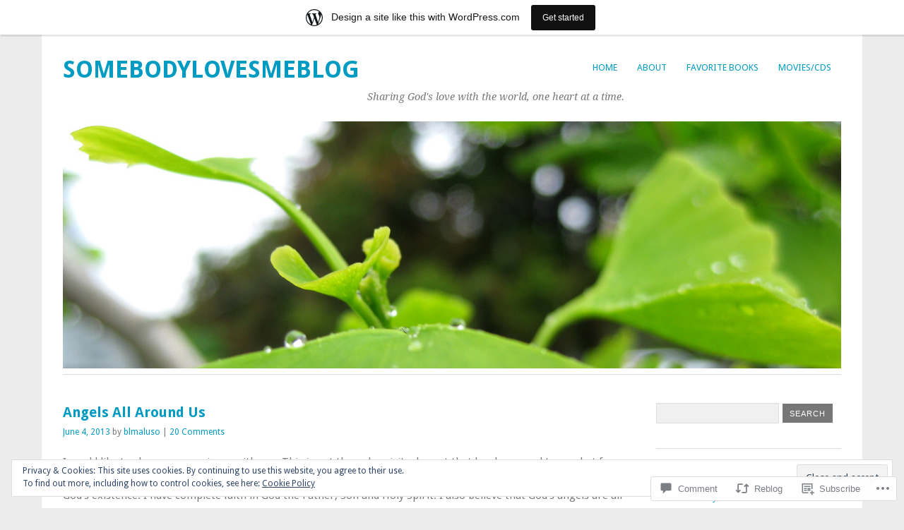

--- FILE ---
content_type: text/html; charset=UTF-8
request_url: https://somebodylovesmeblog.wordpress.com/2013/06/04/angels-all-around-us/
body_size: 38399
content:
<!DOCTYPE html>
<html lang="en">
<head>
<meta charset="UTF-8" />
<meta name="viewport" content="width=device-width">
<title>Angels All Around Us | somebodylovesmeblog</title>
<link rel="profile" href="http://gmpg.org/xfn/11" />
<link rel="pingback" href="https://somebodylovesmeblog.wordpress.com/xmlrpc.php" />
<!--[if lt IE 9]>
<script src="https://s0.wp.com/wp-content/themes/pub/yoko/js/html5.js?m=1338255524i" type="text/javascript"></script>
<script src="https://s0.wp.com/wp-content/themes/pub/yoko/js/css3-mediaqueries.js" type="text/javascript"></script>
<![endif]-->
<meta name='robots' content='max-image-preview:large' />
<link rel='dns-prefetch' href='//s0.wp.com' />
<link rel='dns-prefetch' href='//widgets.wp.com' />
<link rel='dns-prefetch' href='//wordpress.com' />
<link rel='dns-prefetch' href='//fonts-api.wp.com' />
<link rel='dns-prefetch' href='//af.pubmine.com' />
<link rel="alternate" type="application/rss+xml" title="somebodylovesmeblog &raquo; Feed" href="https://somebodylovesmeblog.wordpress.com/feed/" />
<link rel="alternate" type="application/rss+xml" title="somebodylovesmeblog &raquo; Comments Feed" href="https://somebodylovesmeblog.wordpress.com/comments/feed/" />
<link rel="alternate" type="application/rss+xml" title="somebodylovesmeblog &raquo; Angels All Around&nbsp;Us Comments Feed" href="https://somebodylovesmeblog.wordpress.com/2013/06/04/angels-all-around-us/feed/" />
	<script type="text/javascript">
		/* <![CDATA[ */
		function addLoadEvent(func) {
			var oldonload = window.onload;
			if (typeof window.onload != 'function') {
				window.onload = func;
			} else {
				window.onload = function () {
					oldonload();
					func();
				}
			}
		}
		/* ]]> */
	</script>
	<link crossorigin='anonymous' rel='stylesheet' id='all-css-0-1' href='/_static/??-eJx9jFsKAjEMRTdkjYNS8UNcS2caSqfpg0lKcfdORRQf+BM4ufceaEVNOQkmgVhVoep8YmjeOhQGrGuag0dFpoFgLGQEGViuhNuJeQO/BTNKMVN4MMSc+7GV1vGCXWJVySwf9E9JPuBLfKev+kjZPQfRLAHFJ6dGs8Baff/08SWeh6Me9GF30vv5BiA5ZKI=&cssminify=yes' type='text/css' media='all' />
<style id='wp-emoji-styles-inline-css'>

	img.wp-smiley, img.emoji {
		display: inline !important;
		border: none !important;
		box-shadow: none !important;
		height: 1em !important;
		width: 1em !important;
		margin: 0 0.07em !important;
		vertical-align: -0.1em !important;
		background: none !important;
		padding: 0 !important;
	}
/*# sourceURL=wp-emoji-styles-inline-css */
</style>
<link crossorigin='anonymous' rel='stylesheet' id='all-css-2-1' href='/wp-content/plugins/gutenberg-core/v22.4.0/build/styles/block-library/style.min.css?m=1768935615i&cssminify=yes' type='text/css' media='all' />
<style id='wp-block-library-inline-css'>
.has-text-align-justify {
	text-align:justify;
}
.has-text-align-justify{text-align:justify;}

/*# sourceURL=wp-block-library-inline-css */
</style><style id='global-styles-inline-css'>
:root{--wp--preset--aspect-ratio--square: 1;--wp--preset--aspect-ratio--4-3: 4/3;--wp--preset--aspect-ratio--3-4: 3/4;--wp--preset--aspect-ratio--3-2: 3/2;--wp--preset--aspect-ratio--2-3: 2/3;--wp--preset--aspect-ratio--16-9: 16/9;--wp--preset--aspect-ratio--9-16: 9/16;--wp--preset--color--black: #000000;--wp--preset--color--cyan-bluish-gray: #abb8c3;--wp--preset--color--white: #ffffff;--wp--preset--color--pale-pink: #f78da7;--wp--preset--color--vivid-red: #cf2e2e;--wp--preset--color--luminous-vivid-orange: #ff6900;--wp--preset--color--luminous-vivid-amber: #fcb900;--wp--preset--color--light-green-cyan: #7bdcb5;--wp--preset--color--vivid-green-cyan: #00d084;--wp--preset--color--pale-cyan-blue: #8ed1fc;--wp--preset--color--vivid-cyan-blue: #0693e3;--wp--preset--color--vivid-purple: #9b51e0;--wp--preset--gradient--vivid-cyan-blue-to-vivid-purple: linear-gradient(135deg,rgb(6,147,227) 0%,rgb(155,81,224) 100%);--wp--preset--gradient--light-green-cyan-to-vivid-green-cyan: linear-gradient(135deg,rgb(122,220,180) 0%,rgb(0,208,130) 100%);--wp--preset--gradient--luminous-vivid-amber-to-luminous-vivid-orange: linear-gradient(135deg,rgb(252,185,0) 0%,rgb(255,105,0) 100%);--wp--preset--gradient--luminous-vivid-orange-to-vivid-red: linear-gradient(135deg,rgb(255,105,0) 0%,rgb(207,46,46) 100%);--wp--preset--gradient--very-light-gray-to-cyan-bluish-gray: linear-gradient(135deg,rgb(238,238,238) 0%,rgb(169,184,195) 100%);--wp--preset--gradient--cool-to-warm-spectrum: linear-gradient(135deg,rgb(74,234,220) 0%,rgb(151,120,209) 20%,rgb(207,42,186) 40%,rgb(238,44,130) 60%,rgb(251,105,98) 80%,rgb(254,248,76) 100%);--wp--preset--gradient--blush-light-purple: linear-gradient(135deg,rgb(255,206,236) 0%,rgb(152,150,240) 100%);--wp--preset--gradient--blush-bordeaux: linear-gradient(135deg,rgb(254,205,165) 0%,rgb(254,45,45) 50%,rgb(107,0,62) 100%);--wp--preset--gradient--luminous-dusk: linear-gradient(135deg,rgb(255,203,112) 0%,rgb(199,81,192) 50%,rgb(65,88,208) 100%);--wp--preset--gradient--pale-ocean: linear-gradient(135deg,rgb(255,245,203) 0%,rgb(182,227,212) 50%,rgb(51,167,181) 100%);--wp--preset--gradient--electric-grass: linear-gradient(135deg,rgb(202,248,128) 0%,rgb(113,206,126) 100%);--wp--preset--gradient--midnight: linear-gradient(135deg,rgb(2,3,129) 0%,rgb(40,116,252) 100%);--wp--preset--font-size--small: 13px;--wp--preset--font-size--medium: 20px;--wp--preset--font-size--large: 36px;--wp--preset--font-size--x-large: 42px;--wp--preset--font-family--albert-sans: 'Albert Sans', sans-serif;--wp--preset--font-family--alegreya: Alegreya, serif;--wp--preset--font-family--arvo: Arvo, serif;--wp--preset--font-family--bodoni-moda: 'Bodoni Moda', serif;--wp--preset--font-family--bricolage-grotesque: 'Bricolage Grotesque', sans-serif;--wp--preset--font-family--cabin: Cabin, sans-serif;--wp--preset--font-family--chivo: Chivo, sans-serif;--wp--preset--font-family--commissioner: Commissioner, sans-serif;--wp--preset--font-family--cormorant: Cormorant, serif;--wp--preset--font-family--courier-prime: 'Courier Prime', monospace;--wp--preset--font-family--crimson-pro: 'Crimson Pro', serif;--wp--preset--font-family--dm-mono: 'DM Mono', monospace;--wp--preset--font-family--dm-sans: 'DM Sans', sans-serif;--wp--preset--font-family--dm-serif-display: 'DM Serif Display', serif;--wp--preset--font-family--domine: Domine, serif;--wp--preset--font-family--eb-garamond: 'EB Garamond', serif;--wp--preset--font-family--epilogue: Epilogue, sans-serif;--wp--preset--font-family--fahkwang: Fahkwang, sans-serif;--wp--preset--font-family--figtree: Figtree, sans-serif;--wp--preset--font-family--fira-sans: 'Fira Sans', sans-serif;--wp--preset--font-family--fjalla-one: 'Fjalla One', sans-serif;--wp--preset--font-family--fraunces: Fraunces, serif;--wp--preset--font-family--gabarito: Gabarito, system-ui;--wp--preset--font-family--ibm-plex-mono: 'IBM Plex Mono', monospace;--wp--preset--font-family--ibm-plex-sans: 'IBM Plex Sans', sans-serif;--wp--preset--font-family--ibarra-real-nova: 'Ibarra Real Nova', serif;--wp--preset--font-family--instrument-serif: 'Instrument Serif', serif;--wp--preset--font-family--inter: Inter, sans-serif;--wp--preset--font-family--josefin-sans: 'Josefin Sans', sans-serif;--wp--preset--font-family--jost: Jost, sans-serif;--wp--preset--font-family--libre-baskerville: 'Libre Baskerville', serif;--wp--preset--font-family--libre-franklin: 'Libre Franklin', sans-serif;--wp--preset--font-family--literata: Literata, serif;--wp--preset--font-family--lora: Lora, serif;--wp--preset--font-family--merriweather: Merriweather, serif;--wp--preset--font-family--montserrat: Montserrat, sans-serif;--wp--preset--font-family--newsreader: Newsreader, serif;--wp--preset--font-family--noto-sans-mono: 'Noto Sans Mono', sans-serif;--wp--preset--font-family--nunito: Nunito, sans-serif;--wp--preset--font-family--open-sans: 'Open Sans', sans-serif;--wp--preset--font-family--overpass: Overpass, sans-serif;--wp--preset--font-family--pt-serif: 'PT Serif', serif;--wp--preset--font-family--petrona: Petrona, serif;--wp--preset--font-family--piazzolla: Piazzolla, serif;--wp--preset--font-family--playfair-display: 'Playfair Display', serif;--wp--preset--font-family--plus-jakarta-sans: 'Plus Jakarta Sans', sans-serif;--wp--preset--font-family--poppins: Poppins, sans-serif;--wp--preset--font-family--raleway: Raleway, sans-serif;--wp--preset--font-family--roboto: Roboto, sans-serif;--wp--preset--font-family--roboto-slab: 'Roboto Slab', serif;--wp--preset--font-family--rubik: Rubik, sans-serif;--wp--preset--font-family--rufina: Rufina, serif;--wp--preset--font-family--sora: Sora, sans-serif;--wp--preset--font-family--source-sans-3: 'Source Sans 3', sans-serif;--wp--preset--font-family--source-serif-4: 'Source Serif 4', serif;--wp--preset--font-family--space-mono: 'Space Mono', monospace;--wp--preset--font-family--syne: Syne, sans-serif;--wp--preset--font-family--texturina: Texturina, serif;--wp--preset--font-family--urbanist: Urbanist, sans-serif;--wp--preset--font-family--work-sans: 'Work Sans', sans-serif;--wp--preset--spacing--20: 0.44rem;--wp--preset--spacing--30: 0.67rem;--wp--preset--spacing--40: 1rem;--wp--preset--spacing--50: 1.5rem;--wp--preset--spacing--60: 2.25rem;--wp--preset--spacing--70: 3.38rem;--wp--preset--spacing--80: 5.06rem;--wp--preset--shadow--natural: 6px 6px 9px rgba(0, 0, 0, 0.2);--wp--preset--shadow--deep: 12px 12px 50px rgba(0, 0, 0, 0.4);--wp--preset--shadow--sharp: 6px 6px 0px rgba(0, 0, 0, 0.2);--wp--preset--shadow--outlined: 6px 6px 0px -3px rgb(255, 255, 255), 6px 6px rgb(0, 0, 0);--wp--preset--shadow--crisp: 6px 6px 0px rgb(0, 0, 0);}:where(body) { margin: 0; }:where(.is-layout-flex){gap: 0.5em;}:where(.is-layout-grid){gap: 0.5em;}body .is-layout-flex{display: flex;}.is-layout-flex{flex-wrap: wrap;align-items: center;}.is-layout-flex > :is(*, div){margin: 0;}body .is-layout-grid{display: grid;}.is-layout-grid > :is(*, div){margin: 0;}body{padding-top: 0px;padding-right: 0px;padding-bottom: 0px;padding-left: 0px;}:root :where(.wp-element-button, .wp-block-button__link){background-color: #32373c;border-width: 0;color: #fff;font-family: inherit;font-size: inherit;font-style: inherit;font-weight: inherit;letter-spacing: inherit;line-height: inherit;padding-top: calc(0.667em + 2px);padding-right: calc(1.333em + 2px);padding-bottom: calc(0.667em + 2px);padding-left: calc(1.333em + 2px);text-decoration: none;text-transform: inherit;}.has-black-color{color: var(--wp--preset--color--black) !important;}.has-cyan-bluish-gray-color{color: var(--wp--preset--color--cyan-bluish-gray) !important;}.has-white-color{color: var(--wp--preset--color--white) !important;}.has-pale-pink-color{color: var(--wp--preset--color--pale-pink) !important;}.has-vivid-red-color{color: var(--wp--preset--color--vivid-red) !important;}.has-luminous-vivid-orange-color{color: var(--wp--preset--color--luminous-vivid-orange) !important;}.has-luminous-vivid-amber-color{color: var(--wp--preset--color--luminous-vivid-amber) !important;}.has-light-green-cyan-color{color: var(--wp--preset--color--light-green-cyan) !important;}.has-vivid-green-cyan-color{color: var(--wp--preset--color--vivid-green-cyan) !important;}.has-pale-cyan-blue-color{color: var(--wp--preset--color--pale-cyan-blue) !important;}.has-vivid-cyan-blue-color{color: var(--wp--preset--color--vivid-cyan-blue) !important;}.has-vivid-purple-color{color: var(--wp--preset--color--vivid-purple) !important;}.has-black-background-color{background-color: var(--wp--preset--color--black) !important;}.has-cyan-bluish-gray-background-color{background-color: var(--wp--preset--color--cyan-bluish-gray) !important;}.has-white-background-color{background-color: var(--wp--preset--color--white) !important;}.has-pale-pink-background-color{background-color: var(--wp--preset--color--pale-pink) !important;}.has-vivid-red-background-color{background-color: var(--wp--preset--color--vivid-red) !important;}.has-luminous-vivid-orange-background-color{background-color: var(--wp--preset--color--luminous-vivid-orange) !important;}.has-luminous-vivid-amber-background-color{background-color: var(--wp--preset--color--luminous-vivid-amber) !important;}.has-light-green-cyan-background-color{background-color: var(--wp--preset--color--light-green-cyan) !important;}.has-vivid-green-cyan-background-color{background-color: var(--wp--preset--color--vivid-green-cyan) !important;}.has-pale-cyan-blue-background-color{background-color: var(--wp--preset--color--pale-cyan-blue) !important;}.has-vivid-cyan-blue-background-color{background-color: var(--wp--preset--color--vivid-cyan-blue) !important;}.has-vivid-purple-background-color{background-color: var(--wp--preset--color--vivid-purple) !important;}.has-black-border-color{border-color: var(--wp--preset--color--black) !important;}.has-cyan-bluish-gray-border-color{border-color: var(--wp--preset--color--cyan-bluish-gray) !important;}.has-white-border-color{border-color: var(--wp--preset--color--white) !important;}.has-pale-pink-border-color{border-color: var(--wp--preset--color--pale-pink) !important;}.has-vivid-red-border-color{border-color: var(--wp--preset--color--vivid-red) !important;}.has-luminous-vivid-orange-border-color{border-color: var(--wp--preset--color--luminous-vivid-orange) !important;}.has-luminous-vivid-amber-border-color{border-color: var(--wp--preset--color--luminous-vivid-amber) !important;}.has-light-green-cyan-border-color{border-color: var(--wp--preset--color--light-green-cyan) !important;}.has-vivid-green-cyan-border-color{border-color: var(--wp--preset--color--vivid-green-cyan) !important;}.has-pale-cyan-blue-border-color{border-color: var(--wp--preset--color--pale-cyan-blue) !important;}.has-vivid-cyan-blue-border-color{border-color: var(--wp--preset--color--vivid-cyan-blue) !important;}.has-vivid-purple-border-color{border-color: var(--wp--preset--color--vivid-purple) !important;}.has-vivid-cyan-blue-to-vivid-purple-gradient-background{background: var(--wp--preset--gradient--vivid-cyan-blue-to-vivid-purple) !important;}.has-light-green-cyan-to-vivid-green-cyan-gradient-background{background: var(--wp--preset--gradient--light-green-cyan-to-vivid-green-cyan) !important;}.has-luminous-vivid-amber-to-luminous-vivid-orange-gradient-background{background: var(--wp--preset--gradient--luminous-vivid-amber-to-luminous-vivid-orange) !important;}.has-luminous-vivid-orange-to-vivid-red-gradient-background{background: var(--wp--preset--gradient--luminous-vivid-orange-to-vivid-red) !important;}.has-very-light-gray-to-cyan-bluish-gray-gradient-background{background: var(--wp--preset--gradient--very-light-gray-to-cyan-bluish-gray) !important;}.has-cool-to-warm-spectrum-gradient-background{background: var(--wp--preset--gradient--cool-to-warm-spectrum) !important;}.has-blush-light-purple-gradient-background{background: var(--wp--preset--gradient--blush-light-purple) !important;}.has-blush-bordeaux-gradient-background{background: var(--wp--preset--gradient--blush-bordeaux) !important;}.has-luminous-dusk-gradient-background{background: var(--wp--preset--gradient--luminous-dusk) !important;}.has-pale-ocean-gradient-background{background: var(--wp--preset--gradient--pale-ocean) !important;}.has-electric-grass-gradient-background{background: var(--wp--preset--gradient--electric-grass) !important;}.has-midnight-gradient-background{background: var(--wp--preset--gradient--midnight) !important;}.has-small-font-size{font-size: var(--wp--preset--font-size--small) !important;}.has-medium-font-size{font-size: var(--wp--preset--font-size--medium) !important;}.has-large-font-size{font-size: var(--wp--preset--font-size--large) !important;}.has-x-large-font-size{font-size: var(--wp--preset--font-size--x-large) !important;}.has-albert-sans-font-family{font-family: var(--wp--preset--font-family--albert-sans) !important;}.has-alegreya-font-family{font-family: var(--wp--preset--font-family--alegreya) !important;}.has-arvo-font-family{font-family: var(--wp--preset--font-family--arvo) !important;}.has-bodoni-moda-font-family{font-family: var(--wp--preset--font-family--bodoni-moda) !important;}.has-bricolage-grotesque-font-family{font-family: var(--wp--preset--font-family--bricolage-grotesque) !important;}.has-cabin-font-family{font-family: var(--wp--preset--font-family--cabin) !important;}.has-chivo-font-family{font-family: var(--wp--preset--font-family--chivo) !important;}.has-commissioner-font-family{font-family: var(--wp--preset--font-family--commissioner) !important;}.has-cormorant-font-family{font-family: var(--wp--preset--font-family--cormorant) !important;}.has-courier-prime-font-family{font-family: var(--wp--preset--font-family--courier-prime) !important;}.has-crimson-pro-font-family{font-family: var(--wp--preset--font-family--crimson-pro) !important;}.has-dm-mono-font-family{font-family: var(--wp--preset--font-family--dm-mono) !important;}.has-dm-sans-font-family{font-family: var(--wp--preset--font-family--dm-sans) !important;}.has-dm-serif-display-font-family{font-family: var(--wp--preset--font-family--dm-serif-display) !important;}.has-domine-font-family{font-family: var(--wp--preset--font-family--domine) !important;}.has-eb-garamond-font-family{font-family: var(--wp--preset--font-family--eb-garamond) !important;}.has-epilogue-font-family{font-family: var(--wp--preset--font-family--epilogue) !important;}.has-fahkwang-font-family{font-family: var(--wp--preset--font-family--fahkwang) !important;}.has-figtree-font-family{font-family: var(--wp--preset--font-family--figtree) !important;}.has-fira-sans-font-family{font-family: var(--wp--preset--font-family--fira-sans) !important;}.has-fjalla-one-font-family{font-family: var(--wp--preset--font-family--fjalla-one) !important;}.has-fraunces-font-family{font-family: var(--wp--preset--font-family--fraunces) !important;}.has-gabarito-font-family{font-family: var(--wp--preset--font-family--gabarito) !important;}.has-ibm-plex-mono-font-family{font-family: var(--wp--preset--font-family--ibm-plex-mono) !important;}.has-ibm-plex-sans-font-family{font-family: var(--wp--preset--font-family--ibm-plex-sans) !important;}.has-ibarra-real-nova-font-family{font-family: var(--wp--preset--font-family--ibarra-real-nova) !important;}.has-instrument-serif-font-family{font-family: var(--wp--preset--font-family--instrument-serif) !important;}.has-inter-font-family{font-family: var(--wp--preset--font-family--inter) !important;}.has-josefin-sans-font-family{font-family: var(--wp--preset--font-family--josefin-sans) !important;}.has-jost-font-family{font-family: var(--wp--preset--font-family--jost) !important;}.has-libre-baskerville-font-family{font-family: var(--wp--preset--font-family--libre-baskerville) !important;}.has-libre-franklin-font-family{font-family: var(--wp--preset--font-family--libre-franklin) !important;}.has-literata-font-family{font-family: var(--wp--preset--font-family--literata) !important;}.has-lora-font-family{font-family: var(--wp--preset--font-family--lora) !important;}.has-merriweather-font-family{font-family: var(--wp--preset--font-family--merriweather) !important;}.has-montserrat-font-family{font-family: var(--wp--preset--font-family--montserrat) !important;}.has-newsreader-font-family{font-family: var(--wp--preset--font-family--newsreader) !important;}.has-noto-sans-mono-font-family{font-family: var(--wp--preset--font-family--noto-sans-mono) !important;}.has-nunito-font-family{font-family: var(--wp--preset--font-family--nunito) !important;}.has-open-sans-font-family{font-family: var(--wp--preset--font-family--open-sans) !important;}.has-overpass-font-family{font-family: var(--wp--preset--font-family--overpass) !important;}.has-pt-serif-font-family{font-family: var(--wp--preset--font-family--pt-serif) !important;}.has-petrona-font-family{font-family: var(--wp--preset--font-family--petrona) !important;}.has-piazzolla-font-family{font-family: var(--wp--preset--font-family--piazzolla) !important;}.has-playfair-display-font-family{font-family: var(--wp--preset--font-family--playfair-display) !important;}.has-plus-jakarta-sans-font-family{font-family: var(--wp--preset--font-family--plus-jakarta-sans) !important;}.has-poppins-font-family{font-family: var(--wp--preset--font-family--poppins) !important;}.has-raleway-font-family{font-family: var(--wp--preset--font-family--raleway) !important;}.has-roboto-font-family{font-family: var(--wp--preset--font-family--roboto) !important;}.has-roboto-slab-font-family{font-family: var(--wp--preset--font-family--roboto-slab) !important;}.has-rubik-font-family{font-family: var(--wp--preset--font-family--rubik) !important;}.has-rufina-font-family{font-family: var(--wp--preset--font-family--rufina) !important;}.has-sora-font-family{font-family: var(--wp--preset--font-family--sora) !important;}.has-source-sans-3-font-family{font-family: var(--wp--preset--font-family--source-sans-3) !important;}.has-source-serif-4-font-family{font-family: var(--wp--preset--font-family--source-serif-4) !important;}.has-space-mono-font-family{font-family: var(--wp--preset--font-family--space-mono) !important;}.has-syne-font-family{font-family: var(--wp--preset--font-family--syne) !important;}.has-texturina-font-family{font-family: var(--wp--preset--font-family--texturina) !important;}.has-urbanist-font-family{font-family: var(--wp--preset--font-family--urbanist) !important;}.has-work-sans-font-family{font-family: var(--wp--preset--font-family--work-sans) !important;}
/*# sourceURL=global-styles-inline-css */
</style>

<style id='classic-theme-styles-inline-css'>
.wp-block-button__link{background-color:#32373c;border-radius:9999px;box-shadow:none;color:#fff;font-size:1.125em;padding:calc(.667em + 2px) calc(1.333em + 2px);text-decoration:none}.wp-block-file__button{background:#32373c;color:#fff}.wp-block-accordion-heading{margin:0}.wp-block-accordion-heading__toggle{background-color:inherit!important;color:inherit!important}.wp-block-accordion-heading__toggle:not(:focus-visible){outline:none}.wp-block-accordion-heading__toggle:focus,.wp-block-accordion-heading__toggle:hover{background-color:inherit!important;border:none;box-shadow:none;color:inherit;padding:var(--wp--preset--spacing--20,1em) 0;text-decoration:none}.wp-block-accordion-heading__toggle:focus-visible{outline:auto;outline-offset:0}
/*# sourceURL=/wp-content/plugins/gutenberg-core/v22.4.0/build/styles/block-library/classic.min.css */
</style>
<link crossorigin='anonymous' rel='stylesheet' id='all-css-4-1' href='/_static/??-eJx9jskOwjAMRH+IYPblgPgUlMWClDqJYqf9fVxVXABxseSZefbAWIzPSTAJUDOlb/eYGHyuqDoVK6AJwhAt9kgaW3rmBfzGxqKMca5UZDY6KTYy8lCQ/3EdSrH+aVSaT8wGUM7pbd4GTCFXsE0yWZHovzDg6sG12AcYsDp9reLUmT/3qcyVLuvj4bRd7fbnTfcCmvdj7g==&cssminify=yes' type='text/css' media='all' />
<link rel='stylesheet' id='verbum-gutenberg-css-css' href='https://widgets.wp.com/verbum-block-editor/block-editor.css?ver=1738686361' media='all' />
<link crossorigin='anonymous' rel='stylesheet' id='all-css-6-1' href='/_static/??/wp-content/mu-plugins/comment-likes/css/comment-likes.css,/i/noticons/noticons.css,/wp-content/themes/pub/yoko/style.css?m=1743076552j&cssminify=yes' type='text/css' media='all' />
<link rel='stylesheet' id='yoko-fonts-css' href='https://fonts-api.wp.com/css?family=Droid+Sans%3Aregular%2Cbold%7CDroid+Serif%3Aregular%2Citalic%2Cbold%2Cbolditalic&#038;subset=latin&#038;ver=6.9-RC2-61304' media='all' />
<link crossorigin='anonymous' rel='stylesheet' id='all-css-8-1' href='/_static/??-eJx9y0EKhDAMQNELWYNQcVyIZ9ESO9E2KTZl8PajO4Vhdv8tPnySccKKrBCLSaF44gw7zkH8mR5cvrM+WcHvyaOYIG5SEn7ALGGi/d9KvBCTHqBvjJghlRkO2eR6xjg0tu2tfXWNXb9Z4EGA&cssminify=yes' type='text/css' media='all' />
<style id='jetpack-global-styles-frontend-style-inline-css'>
:root { --font-headings: unset; --font-base: unset; --font-headings-default: -apple-system,BlinkMacSystemFont,"Segoe UI",Roboto,Oxygen-Sans,Ubuntu,Cantarell,"Helvetica Neue",sans-serif; --font-base-default: -apple-system,BlinkMacSystemFont,"Segoe UI",Roboto,Oxygen-Sans,Ubuntu,Cantarell,"Helvetica Neue",sans-serif;}
/*# sourceURL=jetpack-global-styles-frontend-style-inline-css */
</style>
<link crossorigin='anonymous' rel='stylesheet' id='all-css-10-1' href='/_static/??-eJyNjcEKwjAQRH/IuFQj9SJ+isRsSLZusqWbUPx7W+lFBPEyzMDMPJhH46XUUCrkZkZukYrCEOro/GPLkEVWwcZBQZObAjrE59tSiXuvuoP/n25UPKh4cmxYouhH+HqrKeSFmyxElrvjX7iZMIaqsFQ2b+JEaFxBw6R13V7zpetPx8PZ9p0dXpQMX7Y=&cssminify=yes' type='text/css' media='all' />
<script type="text/javascript" id="jetpack_related-posts-js-extra">
/* <![CDATA[ */
var related_posts_js_options = {"post_heading":"h4"};
//# sourceURL=jetpack_related-posts-js-extra
/* ]]> */
</script>
<script type="text/javascript" id="wpcom-actionbar-placeholder-js-extra">
/* <![CDATA[ */
var actionbardata = {"siteID":"51598991","postID":"173","siteURL":"https://somebodylovesmeblog.wordpress.com","xhrURL":"https://somebodylovesmeblog.wordpress.com/wp-admin/admin-ajax.php","nonce":"da64b6e1d0","isLoggedIn":"","statusMessage":"","subsEmailDefault":"instantly","proxyScriptUrl":"https://s0.wp.com/wp-content/js/wpcom-proxy-request.js?m=1513050504i&amp;ver=20211021","shortlink":"https://wp.me/p3uvfN-2N","i18n":{"followedText":"New posts from this site will now appear in your \u003Ca href=\"https://wordpress.com/reader\"\u003EReader\u003C/a\u003E","foldBar":"Collapse this bar","unfoldBar":"Expand this bar","shortLinkCopied":"Shortlink copied to clipboard."}};
//# sourceURL=wpcom-actionbar-placeholder-js-extra
/* ]]> */
</script>
<script type="text/javascript" id="jetpack-mu-wpcom-settings-js-before">
/* <![CDATA[ */
var JETPACK_MU_WPCOM_SETTINGS = {"assetsUrl":"https://s0.wp.com/wp-content/mu-plugins/jetpack-mu-wpcom-plugin/moon/jetpack_vendor/automattic/jetpack-mu-wpcom/src/build/"};
//# sourceURL=jetpack-mu-wpcom-settings-js-before
/* ]]> */
</script>
<script crossorigin='anonymous' type='text/javascript'  src='/_static/??-eJxdjd0KwjAMhV/ILHNQvRIfRbq2jNY2CU236du7gYh6dfg4f7gKOKYWqGGZQfI8RVJMoYl19zdjYSa8RXI4zjF7rCHbFjwIa9Nf6kqkLukBv4bTlskNpPLj+e+NmafP7crVW6/gslUNuhddEVyGXYCYYPJSt4lruRzPxvT9aRhMegHKMEgx'></script>
<script type="text/javascript" id="rlt-proxy-js-after">
/* <![CDATA[ */
	rltInitialize( {"token":null,"iframeOrigins":["https:\/\/widgets.wp.com"]} );
//# sourceURL=rlt-proxy-js-after
/* ]]> */
</script>
<link rel="EditURI" type="application/rsd+xml" title="RSD" href="https://somebodylovesmeblog.wordpress.com/xmlrpc.php?rsd" />
<meta name="generator" content="WordPress.com" />
<link rel="canonical" href="https://somebodylovesmeblog.wordpress.com/2013/06/04/angels-all-around-us/" />
<link rel='shortlink' href='https://wp.me/p3uvfN-2N' />
<link rel="alternate" type="application/json+oembed" href="https://public-api.wordpress.com/oembed/?format=json&amp;url=https%3A%2F%2Fsomebodylovesmeblog.wordpress.com%2F2013%2F06%2F04%2Fangels-all-around-us%2F&amp;for=wpcom-auto-discovery" /><link rel="alternate" type="application/xml+oembed" href="https://public-api.wordpress.com/oembed/?format=xml&amp;url=https%3A%2F%2Fsomebodylovesmeblog.wordpress.com%2F2013%2F06%2F04%2Fangels-all-around-us%2F&amp;for=wpcom-auto-discovery" />
<!-- Jetpack Open Graph Tags -->
<meta property="og:type" content="article" />
<meta property="og:title" content="Angels All Around Us" />
<meta property="og:url" content="https://somebodylovesmeblog.wordpress.com/2013/06/04/angels-all-around-us/" />
<meta property="og:description" content="I would like to share an experience with you. This is not the only spiritual event that has happened to me, but for some reason, I am feeling compelled to share this one. My faith does not require …" />
<meta property="article:published_time" content="2013-06-04T09:36:23+00:00" />
<meta property="article:modified_time" content="2014-03-14T20:04:30+00:00" />
<meta property="og:site_name" content="somebodylovesmeblog" />
<meta property="og:image" content="https://s0.wp.com/i/blank.jpg?m=1383295312i" />
<meta property="og:image:width" content="200" />
<meta property="og:image:height" content="200" />
<meta property="og:image:alt" content="" />
<meta property="og:locale" content="en_US" />
<meta property="fb:app_id" content="249643311490" />
<meta property="article:publisher" content="https://www.facebook.com/WordPresscom" />
<meta name="twitter:text:title" content="Angels All Around&nbsp;Us" />
<meta name="twitter:card" content="summary" />

<!-- End Jetpack Open Graph Tags -->
<link rel="shortcut icon" type="image/x-icon" href="https://s0.wp.com/i/favicon.ico?m=1713425267i" sizes="16x16 24x24 32x32 48x48" />
<link rel="icon" type="image/x-icon" href="https://s0.wp.com/i/favicon.ico?m=1713425267i" sizes="16x16 24x24 32x32 48x48" />
<link rel="apple-touch-icon" href="https://s0.wp.com/i/webclip.png?m=1713868326i" />
<link rel='openid.server' href='https://somebodylovesmeblog.wordpress.com/?openidserver=1' />
<link rel='openid.delegate' href='https://somebodylovesmeblog.wordpress.com/' />
<link rel="search" type="application/opensearchdescription+xml" href="https://somebodylovesmeblog.wordpress.com/osd.xml" title="somebodylovesmeblog" />
<link rel="search" type="application/opensearchdescription+xml" href="https://s1.wp.com/opensearch.xml" title="WordPress.com" />
<style type="text/css">.recentcomments a{display:inline !important;padding:0 !important;margin:0 !important;}</style>		<style type="text/css">
			.recentcomments a {
				display: inline !important;
				padding: 0 !important;
				margin: 0 !important;
			}

			table.recentcommentsavatartop img.avatar, table.recentcommentsavatarend img.avatar {
				border: 0px;
				margin: 0;
			}

			table.recentcommentsavatartop a, table.recentcommentsavatarend a {
				border: 0px !important;
				background-color: transparent !important;
			}

			td.recentcommentsavatarend, td.recentcommentsavatartop {
				padding: 0px 0px 1px 0px;
				margin: 0px;
			}

			td.recentcommentstextend {
				border: none !important;
				padding: 0px 0px 2px 10px;
			}

			.rtl td.recentcommentstextend {
				padding: 0px 10px 2px 0px;
			}

			td.recentcommentstexttop {
				border: none;
				padding: 0px 0px 0px 10px;
			}

			.rtl td.recentcommentstexttop {
				padding: 0px 10px 0px 0px;
			}
		</style>
		<meta name="description" content="I would like to share an experience with you. This is not the only spiritual event that has happened to me, but for some reason, I am feeling compelled to share this one. My faith does not require any litmus test or miracles to prove God’s existence. I have complete faith in God the Father,&hellip;" />
<script type="text/javascript">
/* <![CDATA[ */
var wa_client = {}; wa_client.cmd = []; wa_client.config = { 'blog_id': 51598991, 'blog_language': 'en', 'is_wordads': false, 'hosting_type': 0, 'afp_account_id': null, 'afp_host_id': 5038568878849053, 'theme': 'pub/yoko', '_': { 'title': 'Advertisement', 'privacy_settings': 'Privacy Settings' }, 'formats': [ 'inline', 'belowpost', 'bottom_sticky', 'sidebar_sticky_right', 'sidebar', 'gutenberg_rectangle', 'gutenberg_leaderboard', 'gutenberg_mobile_leaderboard', 'gutenberg_skyscraper' ] };
/* ]]> */
</script>
		<script type="text/javascript">

			window.doNotSellCallback = function() {

				var linkElements = [
					'a[href="https://wordpress.com/?ref=footer_blog"]',
					'a[href="https://wordpress.com/?ref=footer_website"]',
					'a[href="https://wordpress.com/?ref=vertical_footer"]',
					'a[href^="https://wordpress.com/?ref=footer_segment_"]',
				].join(',');

				var dnsLink = document.createElement( 'a' );
				dnsLink.href = 'https://wordpress.com/advertising-program-optout/';
				dnsLink.classList.add( 'do-not-sell-link' );
				dnsLink.rel = 'nofollow';
				dnsLink.style.marginLeft = '0.5em';
				dnsLink.textContent = 'Do Not Sell or Share My Personal Information';

				var creditLinks = document.querySelectorAll( linkElements );

				if ( 0 === creditLinks.length ) {
					return false;
				}

				Array.prototype.forEach.call( creditLinks, function( el ) {
					el.insertAdjacentElement( 'afterend', dnsLink );
				});

				return true;
			};

		</script>
		<script type="text/javascript">
	window.google_analytics_uacct = "UA-52447-2";
</script>

<script type="text/javascript">
	var _gaq = _gaq || [];
	_gaq.push(['_setAccount', 'UA-52447-2']);
	_gaq.push(['_gat._anonymizeIp']);
	_gaq.push(['_setDomainName', 'wordpress.com']);
	_gaq.push(['_initData']);
	_gaq.push(['_trackPageview']);

	(function() {
		var ga = document.createElement('script'); ga.type = 'text/javascript'; ga.async = true;
		ga.src = ('https:' == document.location.protocol ? 'https://ssl' : 'http://www') + '.google-analytics.com/ga.js';
		(document.getElementsByTagName('head')[0] || document.getElementsByTagName('body')[0]).appendChild(ga);
	})();
</script>
<link crossorigin='anonymous' rel='stylesheet' id='all-css-0-3' href='/wp-content/mu-plugins/jetpack-plugin/moon/_inc/build/subscriptions/subscriptions.min.css?m=1753976312i&cssminify=yes' type='text/css' media='all' />
</head>
<body class="wp-singular post-template-default single single-post postid-173 single-format-standard wp-theme-pubyoko customizer-styles-applied jetpack-reblog-enabled has-marketing-bar has-marketing-bar-theme-yoko">
<div id="page" class="clearfix">
	<header id="branding">
		<nav id="mainnav" class="clearfix" role="navigation">
			<button class="menu-toggle">Menu</button>
			<div class="menu"><ul>
<li ><a href="https://somebodylovesmeblog.wordpress.com/">Home</a></li><li class="page_item page-item-1"><a href="https://somebodylovesmeblog.wordpress.com/about/">About</a></li>
<li class="page_item page-item-820"><a href="https://somebodylovesmeblog.wordpress.com/favorite-books/">Favorite Books</a></li>
<li class="page_item page-item-1197"><a href="https://somebodylovesmeblog.wordpress.com/movies/">Movies/CDs</a></li>
</ul></div>
		</nav><!-- end mainnav -->

		<hgroup id="site-title">
			<a href="https://somebodylovesmeblog.wordpress.com/" class="site-logo-link" rel="home" itemprop="url"></a>			<h1><a href="https://somebodylovesmeblog.wordpress.com/" title="somebodylovesmeblog">somebodylovesmeblog</a></h1>
			<h2 id="site-description">Sharing God&#039;s love with the world, one heart at a time.</h2>
		</hgroup><!-- end site-title -->

					<img src="https://somebodylovesmeblog.wordpress.com/wp-content/themes/pub/yoko/images/headers/ginko.jpg?m=1391152587i" class="headerimage" width="1102" height="350>" alt="" />
				<div class="clear"></div>

			</header><!-- end header -->
<div id="wrap">
<div id="main" class="one-sidebar">

	<div id="content" class="site-content">

		
			
<article id="post-173" class="post-173 post type-post status-publish format-standard hentry category-angels category-catholicism category-christianity category-gods-whispers tag-angel tag-existence-of-god tag-faith tag-god tag-god-the-father tag-gospel-of-matthew tag-holyspirit tag-psalm tag-spiritual-realm">

	
	<header class="single-entry-header">
		<h1 class="entry-title">Angels All Around&nbsp;Us</h1>
		<p>
			<a href="https://somebodylovesmeblog.wordpress.com/2013/06/04/angels-all-around-us/" title="5:36 am" rel="bookmark"><time class="entry-date" datetime="2013-06-04T05:36:23-06:00" pubdate>June 4, 2013</time></a><span class="byline"> by <span class="author vcard"><a class="url fn n" href="https://somebodylovesmeblog.wordpress.com/author/blmaluso/" title="View all posts by blmaluso" rel="author">blmaluso</a></span></span>							<span class="comments-link"><a href="https://somebodylovesmeblog.wordpress.com/2013/06/04/angels-all-around-us/#comments">20 Comments</a></span>
					</p>
	</header><!-- end single-entry-header -->

	<div class="single-entry-content">

					<p>I would like to share an experience with you. This is not the only spiritual event that has happened to me, but for some reason, I am feeling compelled to share this one. My faith does not require any litmus test or miracles to prove God’s existence. I have complete faith in God the Father, Son and Holy Spirit. I also believe that God’s angels are all around us, continuously doing the will of God. Sometimes, I believe, we catch a glimpse of the angelic world. This is one of those glimpses.</p>
<p>When I was about 25 years old, I would drive across town to Mass early on Sunday mornings. My husband would stay with our son, who was about two years old, and very “active”.  Actually, our priest called him a “live wire”. Needless to say, I looked forward to my time alone with God.</p>
<p>It was a quiet morning, around 8am, and there was no traffic at all. The roads were empty. I was getting nearer to the Church and saw that the light was green up ahead. It did not just turn, it was clearly green. As I was getting closer to the light, a male voice said very sternly, STOP NOW. I didn’t even think about it. I obeyed and slammed my foot on the brake, and stopped right before the green light. A car flew through the red light. I am sure I would have been killed if I hadn’t stopped.</p>
<p>I have always known it was my guardian angel that protected me that morning. Really, what other explanation could there be? I have no doubt that heaven, hell, angels, and demons exist. There would be other spiritual events in my life that intensified my faith.</p>
<p>So, my question to you is, have you ever had an experience that cannot be explained in worldly terms? I believe that angels are all around us, and are working in perfect harmony with God. Sometimes, for a reason unknown to us, we are given the privilege of experiencing the spiritual realm. For me, the experiences confirm and strengthen my faith. I think sometimes people are afraid to share their experiences with anyone…maybe they just try to ignore what they <em>know</em> happened&#8230;because they cannot explain it.</p>
<p>Your experiences, together with your faith, can be a blessing that allows you to touch a heart in need. Whether or not angels are involved…</p>
<p><strong>Psalm 91:11-12</strong> &#8220;For He will give His angels charge of you, to guard you in all your ways. On their hands they will bear you up, lest you dash your foot against a stone.&#8221;</p>
<p><strong>Matthew 18:10</strong> &#8220;Take heed that ye despise not one of these little ones; for I say unto you, that in heaven their angels do always behold the face of my Father which is in Heaven.&#8221;</p>
<p><b>Psalm 34:7 </b>&#8220;The angel of the LORD encamps around those who fear Him, and He delivers them&#8221;</p>
<h6 class="zemanta-related-title" style="font-size:1em;">Related articles</h6>
<ul class="zemanta-article-ul">
<li class="zemanta-article-ul-li"><a href="http://excitedcatholic.com/2013/05/30/i-believe-in-god-the-father-heaven-and-earth/" target="_blank" rel="nofollow">I Believe in God the Father, Heaven and Earth</a> (excitedcatholic.com)</li>
</ul>
<div id="atatags-370373-6976526dcfb98">
		<script type="text/javascript">
			__ATA = window.__ATA || {};
			__ATA.cmd = window.__ATA.cmd || [];
			__ATA.cmd.push(function() {
				__ATA.initVideoSlot('atatags-370373-6976526dcfb98', {
					sectionId: '370373',
					format: 'inread'
				});
			});
		</script>
	</div><span id="wordads-inline-marker" style="display: none;"></span><div id="jp-post-flair" class="sharedaddy sd-like-enabled sd-sharing-enabled"><div class="sharedaddy sd-sharing-enabled"><div class="robots-nocontent sd-block sd-social sd-social-icon-text sd-sharing"><h3 class="sd-title">Share this:</h3><div class="sd-content"><ul><li class="share-twitter"><a rel="nofollow noopener noreferrer"
				data-shared="sharing-twitter-173"
				class="share-twitter sd-button share-icon"
				href="https://somebodylovesmeblog.wordpress.com/2013/06/04/angels-all-around-us/?share=twitter"
				target="_blank"
				aria-labelledby="sharing-twitter-173"
				>
				<span id="sharing-twitter-173" hidden>Share on X (Opens in new window)</span>
				<span>X</span>
			</a></li><li class="share-facebook"><a rel="nofollow noopener noreferrer"
				data-shared="sharing-facebook-173"
				class="share-facebook sd-button share-icon"
				href="https://somebodylovesmeblog.wordpress.com/2013/06/04/angels-all-around-us/?share=facebook"
				target="_blank"
				aria-labelledby="sharing-facebook-173"
				>
				<span id="sharing-facebook-173" hidden>Share on Facebook (Opens in new window)</span>
				<span>Facebook</span>
			</a></li><li><a href="#" class="sharing-anchor sd-button share-more"><span>More</span></a></li><li class="share-end"></li></ul><div class="sharing-hidden"><div class="inner" style="display: none;width:150px;"><ul style="background-image:none;"><li class="share-pinterest"><a rel="nofollow noopener noreferrer"
				data-shared="sharing-pinterest-173"
				class="share-pinterest sd-button share-icon"
				href="https://somebodylovesmeblog.wordpress.com/2013/06/04/angels-all-around-us/?share=pinterest"
				target="_blank"
				aria-labelledby="sharing-pinterest-173"
				>
				<span id="sharing-pinterest-173" hidden>Share on Pinterest (Opens in new window)</span>
				<span>Pinterest</span>
			</a></li><li class="share-end"></li></ul></div></div></div></div></div><div class='sharedaddy sd-block sd-like jetpack-likes-widget-wrapper jetpack-likes-widget-unloaded' id='like-post-wrapper-51598991-173-6976526dd0d5a' data-src='//widgets.wp.com/likes/index.html?ver=20260125#blog_id=51598991&amp;post_id=173&amp;origin=somebodylovesmeblog.wordpress.com&amp;obj_id=51598991-173-6976526dd0d5a' data-name='like-post-frame-51598991-173-6976526dd0d5a' data-title='Like or Reblog'><div class='likes-widget-placeholder post-likes-widget-placeholder' style='height: 55px;'><span class='button'><span>Like</span></span> <span class='loading'>Loading...</span></div><span class='sd-text-color'></span><a class='sd-link-color'></a></div>
<div id='jp-relatedposts' class='jp-relatedposts' >
	<h3 class="jp-relatedposts-headline"><em>Related</em></h3>
</div></div>			<div class="clear"></div>
					
		<footer class="entry-meta">
			<p>
				Categories: <a href="https://somebodylovesmeblog.wordpress.com/category/angels/" rel="category tag">Angels</a>, <a href="https://somebodylovesmeblog.wordpress.com/category/catholicism/" rel="category tag">Catholicism</a>, <a href="https://somebodylovesmeblog.wordpress.com/category/christianity/" rel="category tag">Christianity</a>, <a href="https://somebodylovesmeblog.wordpress.com/category/gods-whispers/" rel="category tag">God's Whispers</a> | Tags: <a href="https://somebodylovesmeblog.wordpress.com/tag/angel/" rel="tag">Angel</a>, <a href="https://somebodylovesmeblog.wordpress.com/tag/existence-of-god/" rel="tag">Existence of God</a>, <a href="https://somebodylovesmeblog.wordpress.com/tag/faith/" rel="tag">Faith</a>, <a href="https://somebodylovesmeblog.wordpress.com/tag/god/" rel="tag">god</a>, <a href="https://somebodylovesmeblog.wordpress.com/tag/god-the-father/" rel="tag">God the Father</a>, <a href="https://somebodylovesmeblog.wordpress.com/tag/gospel-of-matthew/" rel="tag">Gospel of Matthew</a>, <a href="https://somebodylovesmeblog.wordpress.com/tag/holyspirit/" rel="tag">HolySpirit</a>, <a href="https://somebodylovesmeblog.wordpress.com/tag/psalm/" rel="tag">Psalm</a>, <a href="https://somebodylovesmeblog.wordpress.com/tag/spiritual-realm/" rel="tag">Spiritual realm</a> | <a href="https://somebodylovesmeblog.wordpress.com/2013/06/04/angels-all-around-us/" title="Permalink to Angels All Around&nbsp;Us" rel="bookmark">Permalink</a>.							</p>
		</footer><!-- end entry-meta -->

		
	</div><!-- end single-entry-content -->

</article>
<div class="clear"></div>			
<div id="comments">
	

	<h3 id="comments-title">
		20 thoughts on &ldquo;<span>Angels All Around&nbsp;Us</span>&rdquo;	</h3>
	<p class="write-comment-link"><a href="#respond">Leave a comment</a></p>

	<ol class="commentlist">
			<li class="comment byuser comment-author-tiffanythethinker even thread-even depth-1" id="li-comment-2329">
		<div id="comment-2329">
			<div class="comment-gravatar"><img referrerpolicy="no-referrer" alt='tiffanythethinker&#039;s avatar' src='https://0.gravatar.com/avatar/ccf5280e3f83ae6930b80898c32d095f87a692a334b45e2c412d409d7ef662fb?s=65&#038;d=identicon&#038;r=G' srcset='https://0.gravatar.com/avatar/ccf5280e3f83ae6930b80898c32d095f87a692a334b45e2c412d409d7ef662fb?s=65&#038;d=identicon&#038;r=G 1x, https://0.gravatar.com/avatar/ccf5280e3f83ae6930b80898c32d095f87a692a334b45e2c412d409d7ef662fb?s=98&#038;d=identicon&#038;r=G 1.5x, https://0.gravatar.com/avatar/ccf5280e3f83ae6930b80898c32d095f87a692a334b45e2c412d409d7ef662fb?s=130&#038;d=identicon&#038;r=G 2x, https://0.gravatar.com/avatar/ccf5280e3f83ae6930b80898c32d095f87a692a334b45e2c412d409d7ef662fb?s=195&#038;d=identicon&#038;r=G 3x, https://0.gravatar.com/avatar/ccf5280e3f83ae6930b80898c32d095f87a692a334b45e2c412d409d7ef662fb?s=260&#038;d=identicon&#038;r=G 4x' class='avatar avatar-65' height='65' width='65' decoding='async' /></div>

			<div class="comment-body">
				<div class="comment-meta commentmetadata">
					<cite class="fn">tiffanythethinker</cite><br/>
					<a href="https://somebodylovesmeblog.wordpress.com/2013/06/04/angels-all-around-us/#comment-2329">
					November 21, 2020 at 6:04 pm</a>				</div>

				<p>Wow, that was awesome how your guardian angel protected you from getting hit at the traffic light. Thank you for understanding that there are life out there that is much bigger than ourselves. I&#8217;m kind of afraid to write about all of the other spiritual things that has happened in my life but maybe someday I will write them because there are some that I just don&#8217;t understands but they are so absolutely beautiful:)</p>
<p id="comment-like-2329" data-liked=comment-not-liked class="comment-likes comment-not-liked"><a href="https://somebodylovesmeblog.wordpress.com/2013/06/04/angels-all-around-us/?like_comment=2329&#038;_wpnonce=66b69ef178" class="comment-like-link needs-login" rel="nofollow" data-blog="51598991"><span>Like</span></a><span id="comment-like-count-2329" class="comment-like-feedback">Like</span></p>

				
				<div class="reply">
					<a rel="nofollow" class="comment-reply-link" href="https://somebodylovesmeblog.wordpress.com/2013/06/04/angels-all-around-us/?replytocom=2329#respond" data-commentid="2329" data-postid="173" data-belowelement="comment-2329" data-respondelement="respond" data-replyto="Reply to tiffanythethinker" aria-label="Reply to tiffanythethinker">Reply</a>				</div>
			</div>
		</div>

	<ul class="children">
	<li class="comment byuser comment-author-blmaluso bypostauthor odd alt depth-2" id="li-comment-2343">
		<div id="comment-2343">
			<div class="comment-gravatar"><img referrerpolicy="no-referrer" alt='blmaluso&#039;s avatar' src='https://0.gravatar.com/avatar/f809893624b99d6c3c117cf845adcabbad976ad153a75a84d09b7afa5ca1c283?s=65&#038;d=identicon&#038;r=G' srcset='https://0.gravatar.com/avatar/f809893624b99d6c3c117cf845adcabbad976ad153a75a84d09b7afa5ca1c283?s=65&#038;d=identicon&#038;r=G 1x, https://0.gravatar.com/avatar/f809893624b99d6c3c117cf845adcabbad976ad153a75a84d09b7afa5ca1c283?s=98&#038;d=identicon&#038;r=G 1.5x, https://0.gravatar.com/avatar/f809893624b99d6c3c117cf845adcabbad976ad153a75a84d09b7afa5ca1c283?s=130&#038;d=identicon&#038;r=G 2x, https://0.gravatar.com/avatar/f809893624b99d6c3c117cf845adcabbad976ad153a75a84d09b7afa5ca1c283?s=195&#038;d=identicon&#038;r=G 3x, https://0.gravatar.com/avatar/f809893624b99d6c3c117cf845adcabbad976ad153a75a84d09b7afa5ca1c283?s=260&#038;d=identicon&#038;r=G 4x' class='avatar avatar-65' height='65' width='65' decoding='async' /></div>

			<div class="comment-body">
				<div class="comment-meta commentmetadata">
					<cite class="fn"><a href="https://somebodylovesmeblog.wordpress.com" class="url" rel="ugc">blmaluso</a></cite><br/>
					<a href="https://somebodylovesmeblog.wordpress.com/2013/06/04/angels-all-around-us/#comment-2343">
					November 25, 2020 at 9:36 am</a>				</div>

				<p>Thanks for reading and commenting!  I believe that our angels show themselves daily by the things they do in our lives, to protect us and keep us upon our path to heaven.  Most of the time, we don&#8217;t even notice but every once in awhile we get a glimpse of them, and the miracles that are all around us.  I have always known in my heart that God, heaven, angels and Satan (demons) exist because of the things that I have experienced in my own life.  In sharing my experiences, I hope that it may validate what someone else might have seen or experienced, but maybe didn&#8217;t believe their own eyes.  May God bless us all!</p>
<p id="comment-like-2343" data-liked=comment-not-liked class="comment-likes comment-not-liked"><a href="https://somebodylovesmeblog.wordpress.com/2013/06/04/angels-all-around-us/?like_comment=2343&#038;_wpnonce=51dd0caa6a" class="comment-like-link needs-login" rel="nofollow" data-blog="51598991"><span>Like</span></a><span id="comment-like-count-2343" class="comment-like-feedback">Liked by <a href="#" class="view-likers" data-like-count="1">1 person</a></span></p>

				
				<div class="reply">
					<a rel="nofollow" class="comment-reply-link" href="https://somebodylovesmeblog.wordpress.com/2013/06/04/angels-all-around-us/?replytocom=2343#respond" data-commentid="2343" data-postid="173" data-belowelement="comment-2343" data-respondelement="respond" data-replyto="Reply to blmaluso" aria-label="Reply to blmaluso">Reply</a>				</div>
			</div>
		</div>

	</li><!-- #comment-## -->
</ul><!-- .children -->
</li><!-- #comment-## -->
	<li class="comment byuser comment-author-soulofacarmelite even thread-odd thread-alt depth-1" id="li-comment-2006">
		<div id="comment-2006">
			<div class="comment-gravatar"><img referrerpolicy="no-referrer" alt='soulofacarmelite&#039;s avatar' src='https://2.gravatar.com/avatar/286ca5ef202d132a671acc560dfdaf66f6ecd8596bc20b40d31f370c723f8432?s=65&#038;d=identicon&#038;r=G' srcset='https://2.gravatar.com/avatar/286ca5ef202d132a671acc560dfdaf66f6ecd8596bc20b40d31f370c723f8432?s=65&#038;d=identicon&#038;r=G 1x, https://2.gravatar.com/avatar/286ca5ef202d132a671acc560dfdaf66f6ecd8596bc20b40d31f370c723f8432?s=98&#038;d=identicon&#038;r=G 1.5x, https://2.gravatar.com/avatar/286ca5ef202d132a671acc560dfdaf66f6ecd8596bc20b40d31f370c723f8432?s=130&#038;d=identicon&#038;r=G 2x, https://2.gravatar.com/avatar/286ca5ef202d132a671acc560dfdaf66f6ecd8596bc20b40d31f370c723f8432?s=195&#038;d=identicon&#038;r=G 3x, https://2.gravatar.com/avatar/286ca5ef202d132a671acc560dfdaf66f6ecd8596bc20b40d31f370c723f8432?s=260&#038;d=identicon&#038;r=G 4x' class='avatar avatar-65' height='65' width='65' decoding='async' /></div>

			<div class="comment-body">
				<div class="comment-meta commentmetadata">
					<cite class="fn">soulofacarmelite</cite><br/>
					<a href="https://somebodylovesmeblog.wordpress.com/2013/06/04/angels-all-around-us/#comment-2006">
					November 7, 2017 at 2:56 pm</a>				</div>

				<p>That&#8217;s beautiful!Its so important to have a close relationship with our guardian angels!</p>
<p id="comment-like-2006" data-liked=comment-not-liked class="comment-likes comment-not-liked"><a href="https://somebodylovesmeblog.wordpress.com/2013/06/04/angels-all-around-us/?like_comment=2006&#038;_wpnonce=16f2063e35" class="comment-like-link needs-login" rel="nofollow" data-blog="51598991"><span>Like</span></a><span id="comment-like-count-2006" class="comment-like-feedback">Like</span></p>

				
				<div class="reply">
					<a rel="nofollow" class="comment-reply-link" href="https://somebodylovesmeblog.wordpress.com/2013/06/04/angels-all-around-us/?replytocom=2006#respond" data-commentid="2006" data-postid="173" data-belowelement="comment-2006" data-respondelement="respond" data-replyto="Reply to soulofacarmelite" aria-label="Reply to soulofacarmelite">Reply</a>				</div>
			</div>
		</div>

	</li><!-- #comment-## -->
	<li class="comment byuser comment-author-petsiglos odd alt thread-even depth-1" id="li-comment-764">
		<div id="comment-764">
			<div class="comment-gravatar"><img referrerpolicy="no-referrer" alt='Perpetua&#039;s avatar' src='https://2.gravatar.com/avatar/bb16b1f25a6159f25e89845692a1648d7979ef6553d1312415faacc5b80a16fc?s=65&#038;d=identicon&#038;r=G' srcset='https://2.gravatar.com/avatar/bb16b1f25a6159f25e89845692a1648d7979ef6553d1312415faacc5b80a16fc?s=65&#038;d=identicon&#038;r=G 1x, https://2.gravatar.com/avatar/bb16b1f25a6159f25e89845692a1648d7979ef6553d1312415faacc5b80a16fc?s=98&#038;d=identicon&#038;r=G 1.5x, https://2.gravatar.com/avatar/bb16b1f25a6159f25e89845692a1648d7979ef6553d1312415faacc5b80a16fc?s=130&#038;d=identicon&#038;r=G 2x, https://2.gravatar.com/avatar/bb16b1f25a6159f25e89845692a1648d7979ef6553d1312415faacc5b80a16fc?s=195&#038;d=identicon&#038;r=G 3x, https://2.gravatar.com/avatar/bb16b1f25a6159f25e89845692a1648d7979ef6553d1312415faacc5b80a16fc?s=260&#038;d=identicon&#038;r=G 4x' class='avatar avatar-65' height='65' width='65' loading='lazy' decoding='async' /></div>

			<div class="comment-body">
				<div class="comment-meta commentmetadata">
					<cite class="fn"><a href="http://3psbyseeker.com/" class="url" rel="ugc external nofollow">seeker</a></cite><br/>
					<a href="https://somebodylovesmeblog.wordpress.com/2013/06/04/angels-all-around-us/#comment-764">
					August 4, 2014 at 2:31 pm</a>				</div>

				<p>Angels exists first and then some became devils.  Good thing you are in tuned with the Spirit for it will always guide you.  Goodness will always prevail no matter what evil lurks around.  Bless you, Bernadette.</p>
<p id="comment-like-764" data-liked=comment-not-liked class="comment-likes comment-not-liked"><a href="https://somebodylovesmeblog.wordpress.com/2013/06/04/angels-all-around-us/?like_comment=764&#038;_wpnonce=ec200a6de3" class="comment-like-link needs-login" rel="nofollow" data-blog="51598991"><span>Like</span></a><span id="comment-like-count-764" class="comment-like-feedback">Like</span></p>

				
				<div class="reply">
					<a rel="nofollow" class="comment-reply-link" href="https://somebodylovesmeblog.wordpress.com/2013/06/04/angels-all-around-us/?replytocom=764#respond" data-commentid="764" data-postid="173" data-belowelement="comment-764" data-respondelement="respond" data-replyto="Reply to seeker" aria-label="Reply to seeker">Reply</a>				</div>
			</div>
		</div>

	<ul class="children">
	<li class="comment byuser comment-author-blmaluso bypostauthor even depth-2" id="li-comment-765">
		<div id="comment-765">
			<div class="comment-gravatar"><img referrerpolicy="no-referrer" alt='blmaluso&#039;s avatar' src='https://0.gravatar.com/avatar/f809893624b99d6c3c117cf845adcabbad976ad153a75a84d09b7afa5ca1c283?s=65&#038;d=identicon&#038;r=G' srcset='https://0.gravatar.com/avatar/f809893624b99d6c3c117cf845adcabbad976ad153a75a84d09b7afa5ca1c283?s=65&#038;d=identicon&#038;r=G 1x, https://0.gravatar.com/avatar/f809893624b99d6c3c117cf845adcabbad976ad153a75a84d09b7afa5ca1c283?s=98&#038;d=identicon&#038;r=G 1.5x, https://0.gravatar.com/avatar/f809893624b99d6c3c117cf845adcabbad976ad153a75a84d09b7afa5ca1c283?s=130&#038;d=identicon&#038;r=G 2x, https://0.gravatar.com/avatar/f809893624b99d6c3c117cf845adcabbad976ad153a75a84d09b7afa5ca1c283?s=195&#038;d=identicon&#038;r=G 3x, https://0.gravatar.com/avatar/f809893624b99d6c3c117cf845adcabbad976ad153a75a84d09b7afa5ca1c283?s=260&#038;d=identicon&#038;r=G 4x' class='avatar avatar-65' height='65' width='65' loading='lazy' decoding='async' /></div>

			<div class="comment-body">
				<div class="comment-meta commentmetadata">
					<cite class="fn"><a href="https://somebodylovesmeblog.wordpress.com" class="url" rel="ugc">blmaluso</a></cite><br/>
					<a href="https://somebodylovesmeblog.wordpress.com/2013/06/04/angels-all-around-us/#comment-765">
					August 4, 2014 at 2:40 pm</a>				</div>

				<p>Thank you for your wise words.  Yes, the Holy Spirit will always guide us, and we are safe in the arms of Jesus:-)</p>
<p>Blessings to you!</p>
<p id="comment-like-765" data-liked=comment-not-liked class="comment-likes comment-not-liked"><a href="https://somebodylovesmeblog.wordpress.com/2013/06/04/angels-all-around-us/?like_comment=765&#038;_wpnonce=3265d9f3c4" class="comment-like-link needs-login" rel="nofollow" data-blog="51598991"><span>Like</span></a><span id="comment-like-count-765" class="comment-like-feedback">Like</span></p>

				
				<div class="reply">
					<a rel="nofollow" class="comment-reply-link" href="https://somebodylovesmeblog.wordpress.com/2013/06/04/angels-all-around-us/?replytocom=765#respond" data-commentid="765" data-postid="173" data-belowelement="comment-765" data-respondelement="respond" data-replyto="Reply to blmaluso" aria-label="Reply to blmaluso">Reply</a>				</div>
			</div>
		</div>

	</li><!-- #comment-## -->
</ul><!-- .children -->
</li><!-- #comment-## -->
	<li class="comment byuser comment-author-unwalled odd alt thread-odd thread-alt depth-1" id="li-comment-585">
		<div id="comment-585">
			<div class="comment-gravatar"><img referrerpolicy="no-referrer" alt='Kim Sweeting&#039;s avatar' src='https://0.gravatar.com/avatar/6c00ca90ca9e78fe3faea768187f7ef4870254d553fbf3f10c192be733dad243?s=65&#038;d=identicon&#038;r=G' srcset='https://0.gravatar.com/avatar/6c00ca90ca9e78fe3faea768187f7ef4870254d553fbf3f10c192be733dad243?s=65&#038;d=identicon&#038;r=G 1x, https://0.gravatar.com/avatar/6c00ca90ca9e78fe3faea768187f7ef4870254d553fbf3f10c192be733dad243?s=98&#038;d=identicon&#038;r=G 1.5x, https://0.gravatar.com/avatar/6c00ca90ca9e78fe3faea768187f7ef4870254d553fbf3f10c192be733dad243?s=130&#038;d=identicon&#038;r=G 2x, https://0.gravatar.com/avatar/6c00ca90ca9e78fe3faea768187f7ef4870254d553fbf3f10c192be733dad243?s=195&#038;d=identicon&#038;r=G 3x, https://0.gravatar.com/avatar/6c00ca90ca9e78fe3faea768187f7ef4870254d553fbf3f10c192be733dad243?s=260&#038;d=identicon&#038;r=G 4x' class='avatar avatar-65' height='65' width='65' loading='lazy' decoding='async' /></div>

			<div class="comment-body">
				<div class="comment-meta commentmetadata">
					<cite class="fn"><a href="http://unwalled.wordpress.com" class="url" rel="ugc external nofollow">Kim</a></cite><br/>
					<a href="https://somebodylovesmeblog.wordpress.com/2013/06/04/angels-all-around-us/#comment-585">
					May 8, 2014 at 2:28 pm</a>				</div>

				<p>Thanks for sharing that Bernadette…..God is so real, as are His angels that watch over us…..thank you Father!……:)</p>
<p id="comment-like-585" data-liked=comment-not-liked class="comment-likes comment-not-liked"><a href="https://somebodylovesmeblog.wordpress.com/2013/06/04/angels-all-around-us/?like_comment=585&#038;_wpnonce=19fac8e2ee" class="comment-like-link needs-login" rel="nofollow" data-blog="51598991"><span>Like</span></a><span id="comment-like-count-585" class="comment-like-feedback">Like</span></p>

				
				<div class="reply">
					<a rel="nofollow" class="comment-reply-link" href="https://somebodylovesmeblog.wordpress.com/2013/06/04/angels-all-around-us/?replytocom=585#respond" data-commentid="585" data-postid="173" data-belowelement="comment-585" data-respondelement="respond" data-replyto="Reply to Kim" aria-label="Reply to Kim">Reply</a>				</div>
			</div>
		</div>

	<ul class="children">
	<li class="comment byuser comment-author-blmaluso bypostauthor even depth-2" id="li-comment-586">
		<div id="comment-586">
			<div class="comment-gravatar"><img referrerpolicy="no-referrer" alt='blmaluso&#039;s avatar' src='https://0.gravatar.com/avatar/f809893624b99d6c3c117cf845adcabbad976ad153a75a84d09b7afa5ca1c283?s=65&#038;d=identicon&#038;r=G' srcset='https://0.gravatar.com/avatar/f809893624b99d6c3c117cf845adcabbad976ad153a75a84d09b7afa5ca1c283?s=65&#038;d=identicon&#038;r=G 1x, https://0.gravatar.com/avatar/f809893624b99d6c3c117cf845adcabbad976ad153a75a84d09b7afa5ca1c283?s=98&#038;d=identicon&#038;r=G 1.5x, https://0.gravatar.com/avatar/f809893624b99d6c3c117cf845adcabbad976ad153a75a84d09b7afa5ca1c283?s=130&#038;d=identicon&#038;r=G 2x, https://0.gravatar.com/avatar/f809893624b99d6c3c117cf845adcabbad976ad153a75a84d09b7afa5ca1c283?s=195&#038;d=identicon&#038;r=G 3x, https://0.gravatar.com/avatar/f809893624b99d6c3c117cf845adcabbad976ad153a75a84d09b7afa5ca1c283?s=260&#038;d=identicon&#038;r=G 4x' class='avatar avatar-65' height='65' width='65' loading='lazy' decoding='async' /></div>

			<div class="comment-body">
				<div class="comment-meta commentmetadata">
					<cite class="fn"><a href="https://somebodylovesmeblog.wordpress.com" class="url" rel="ugc">blmaluso</a></cite><br/>
					<a href="https://somebodylovesmeblog.wordpress.com/2013/06/04/angels-all-around-us/#comment-586">
					May 8, 2014 at 2:37 pm</a>				</div>

				<p>Praise God for all the blessings and love he pours over us!  I loved reading about one of your experiences of God&#8217;s protective grace:-)  <a href="http://unwalled.wordpress.com/2014/05/08/if-not-for-grace-a-reminder/" rel="nofollow ugc">http://unwalled.wordpress.com/2014/05/08/if-not-for-grace-a-reminder/</a></p>
<p id="comment-like-586" data-liked=comment-not-liked class="comment-likes comment-not-liked"><a href="https://somebodylovesmeblog.wordpress.com/2013/06/04/angels-all-around-us/?like_comment=586&#038;_wpnonce=a1db1dc0d1" class="comment-like-link needs-login" rel="nofollow" data-blog="51598991"><span>Like</span></a><span id="comment-like-count-586" class="comment-like-feedback">Like</span></p>

				
				<div class="reply">
					<a rel="nofollow" class="comment-reply-link" href="https://somebodylovesmeblog.wordpress.com/2013/06/04/angels-all-around-us/?replytocom=586#respond" data-commentid="586" data-postid="173" data-belowelement="comment-586" data-respondelement="respond" data-replyto="Reply to blmaluso" aria-label="Reply to blmaluso">Reply</a>				</div>
			</div>
		</div>

	<ul class="children">
	<li class="comment byuser comment-author-unwalled odd alt depth-3" id="li-comment-588">
		<div id="comment-588">
			<div class="comment-gravatar"><img referrerpolicy="no-referrer" alt='Kim Sweeting&#039;s avatar' src='https://0.gravatar.com/avatar/6c00ca90ca9e78fe3faea768187f7ef4870254d553fbf3f10c192be733dad243?s=65&#038;d=identicon&#038;r=G' srcset='https://0.gravatar.com/avatar/6c00ca90ca9e78fe3faea768187f7ef4870254d553fbf3f10c192be733dad243?s=65&#038;d=identicon&#038;r=G 1x, https://0.gravatar.com/avatar/6c00ca90ca9e78fe3faea768187f7ef4870254d553fbf3f10c192be733dad243?s=98&#038;d=identicon&#038;r=G 1.5x, https://0.gravatar.com/avatar/6c00ca90ca9e78fe3faea768187f7ef4870254d553fbf3f10c192be733dad243?s=130&#038;d=identicon&#038;r=G 2x, https://0.gravatar.com/avatar/6c00ca90ca9e78fe3faea768187f7ef4870254d553fbf3f10c192be733dad243?s=195&#038;d=identicon&#038;r=G 3x, https://0.gravatar.com/avatar/6c00ca90ca9e78fe3faea768187f7ef4870254d553fbf3f10c192be733dad243?s=260&#038;d=identicon&#038;r=G 4x' class='avatar avatar-65' height='65' width='65' loading='lazy' decoding='async' /></div>

			<div class="comment-body">
				<div class="comment-meta commentmetadata">
					<cite class="fn"><a href="http://unwalled.wordpress.com" class="url" rel="ugc external nofollow">Kim</a></cite><br/>
					<a href="https://somebodylovesmeblog.wordpress.com/2013/06/04/angels-all-around-us/#comment-588">
					May 9, 2014 at 8:02 am</a>				</div>

				<p>God is good…\o/&#8230;:)</p>
<p id="comment-like-588" data-liked=comment-not-liked class="comment-likes comment-not-liked"><a href="https://somebodylovesmeblog.wordpress.com/2013/06/04/angels-all-around-us/?like_comment=588&#038;_wpnonce=c6e2f228cb" class="comment-like-link needs-login" rel="nofollow" data-blog="51598991"><span>Like</span></a><span id="comment-like-count-588" class="comment-like-feedback">Like</span></p>

				
				<div class="reply">
					<a rel="nofollow" class="comment-reply-link" href="https://somebodylovesmeblog.wordpress.com/2013/06/04/angels-all-around-us/?replytocom=588#respond" data-commentid="588" data-postid="173" data-belowelement="comment-588" data-respondelement="respond" data-replyto="Reply to Kim" aria-label="Reply to Kim">Reply</a>				</div>
			</div>
		</div>

	</li><!-- #comment-## -->
</ul><!-- .children -->
</li><!-- #comment-## -->
</ul><!-- .children -->
</li><!-- #comment-## -->
	<li class="comment even thread-even depth-1" id="li-comment-48">
		<div id="comment-48">
			<div class="comment-gravatar"><img referrerpolicy="no-referrer" alt='blmaluso&#039;s avatar' src='https://0.gravatar.com/avatar/f809893624b99d6c3c117cf845adcabbad976ad153a75a84d09b7afa5ca1c283?s=65&#038;d=identicon&#038;r=G' srcset='https://0.gravatar.com/avatar/f809893624b99d6c3c117cf845adcabbad976ad153a75a84d09b7afa5ca1c283?s=65&#038;d=identicon&#038;r=G 1x, https://0.gravatar.com/avatar/f809893624b99d6c3c117cf845adcabbad976ad153a75a84d09b7afa5ca1c283?s=98&#038;d=identicon&#038;r=G 1.5x, https://0.gravatar.com/avatar/f809893624b99d6c3c117cf845adcabbad976ad153a75a84d09b7afa5ca1c283?s=130&#038;d=identicon&#038;r=G 2x, https://0.gravatar.com/avatar/f809893624b99d6c3c117cf845adcabbad976ad153a75a84d09b7afa5ca1c283?s=195&#038;d=identicon&#038;r=G 3x, https://0.gravatar.com/avatar/f809893624b99d6c3c117cf845adcabbad976ad153a75a84d09b7afa5ca1c283?s=260&#038;d=identicon&#038;r=G 4x' class='avatar avatar-65' height='65' width='65' loading='lazy' decoding='async' /></div>

			<div class="comment-body">
				<div class="comment-meta commentmetadata">
					<cite class="fn"><a href="https://somebodylovesmeblog.wordpress.com/" class="url" rel="ugc">blmaluso</a></cite><br/>
					<a href="https://somebodylovesmeblog.wordpress.com/2013/06/04/angels-all-around-us/#comment-48">
					June 11, 2013 at 4:44 pm</a>				</div>

				<p>Thanks so much for stopping by and reading : &#8211; )  I loved your post about your family&#8217;s experiences&#8230;thanks for sharing!  I believe our spiritual experiences are meant to be shared.</p>
<p id="comment-like-48" data-liked=comment-not-liked class="comment-likes comment-not-liked"><a href="https://somebodylovesmeblog.wordpress.com/2013/06/04/angels-all-around-us/?like_comment=48&#038;_wpnonce=547bca122b" class="comment-like-link needs-login" rel="nofollow" data-blog="51598991"><span>Like</span></a><span id="comment-like-count-48" class="comment-like-feedback">Like</span></p>

				
				<div class="reply">
					<a rel="nofollow" class="comment-reply-link" href="https://somebodylovesmeblog.wordpress.com/2013/06/04/angels-all-around-us/?replytocom=48#respond" data-commentid="48" data-postid="173" data-belowelement="comment-48" data-respondelement="respond" data-replyto="Reply to blmaluso" aria-label="Reply to blmaluso">Reply</a>				</div>
			</div>
		</div>

	</li><!-- #comment-## -->
	<li class="comment byuser comment-author-rosesnearrunningwaters odd alt thread-odd thread-alt depth-1" id="li-comment-47">
		<div id="comment-47">
			<div class="comment-gravatar"><img referrerpolicy="no-referrer" alt='Cheryl&#039;s avatar' src='https://0.gravatar.com/avatar/c83e7d2c9e30c596815b69c7924695689d55747dcd7dedbca28efc3452a3db60?s=65&#038;d=identicon&#038;r=G' srcset='https://0.gravatar.com/avatar/c83e7d2c9e30c596815b69c7924695689d55747dcd7dedbca28efc3452a3db60?s=65&#038;d=identicon&#038;r=G 1x, https://0.gravatar.com/avatar/c83e7d2c9e30c596815b69c7924695689d55747dcd7dedbca28efc3452a3db60?s=98&#038;d=identicon&#038;r=G 1.5x, https://0.gravatar.com/avatar/c83e7d2c9e30c596815b69c7924695689d55747dcd7dedbca28efc3452a3db60?s=130&#038;d=identicon&#038;r=G 2x, https://0.gravatar.com/avatar/c83e7d2c9e30c596815b69c7924695689d55747dcd7dedbca28efc3452a3db60?s=195&#038;d=identicon&#038;r=G 3x, https://0.gravatar.com/avatar/c83e7d2c9e30c596815b69c7924695689d55747dcd7dedbca28efc3452a3db60?s=260&#038;d=identicon&#038;r=G 4x' class='avatar avatar-65' height='65' width='65' loading='lazy' decoding='async' /></div>

			<div class="comment-body">
				<div class="comment-meta commentmetadata">
					<cite class="fn"><a href="http://roses_near_running_waters.wordpress.com" class="url" rel="ugc external nofollow">rosesnearrunningwaters</a></cite><br/>
					<a href="https://somebodylovesmeblog.wordpress.com/2013/06/04/angels-all-around-us/#comment-47">
					June 11, 2013 at 3:52 pm</a>				</div>

				<p>Great story! I have had some personal experiences too.  Actually I wrote a blog about mine and some from family members of mine to if you&#8217;d like to read it: <a href="http://rosesnearrunningwaters.wordpress.com/2012/11/10/i-aint-afriad-o-no-ghost/" rel="nofollow ugc">http://rosesnearrunningwaters.wordpress.com/2012/11/10/i-aint-afriad-o-no-ghost/</a></p>
<p id="comment-like-47" data-liked=comment-not-liked class="comment-likes comment-not-liked"><a href="https://somebodylovesmeblog.wordpress.com/2013/06/04/angels-all-around-us/?like_comment=47&#038;_wpnonce=b1dbc9e20b" class="comment-like-link needs-login" rel="nofollow" data-blog="51598991"><span>Like</span></a><span id="comment-like-count-47" class="comment-like-feedback">Like</span></p>

				
				<div class="reply">
					<a rel="nofollow" class="comment-reply-link" href="https://somebodylovesmeblog.wordpress.com/2013/06/04/angels-all-around-us/?replytocom=47#respond" data-commentid="47" data-postid="173" data-belowelement="comment-47" data-respondelement="respond" data-replyto="Reply to rosesnearrunningwaters" aria-label="Reply to rosesnearrunningwaters">Reply</a>				</div>
			</div>
		</div>

	</li><!-- #comment-## -->
	<li class="comment byuser comment-author-naturerestoresme even thread-even depth-1" id="li-comment-44">
		<div id="comment-44">
			<div class="comment-gravatar"><img referrerpolicy="no-referrer" alt='naturerestoresme&#039;s avatar' src='https://2.gravatar.com/avatar/89dd1499fe9ada48df2131740dd99865e08aca6a82850eb7310d7486a83d7c44?s=65&#038;d=identicon&#038;r=G' srcset='https://2.gravatar.com/avatar/89dd1499fe9ada48df2131740dd99865e08aca6a82850eb7310d7486a83d7c44?s=65&#038;d=identicon&#038;r=G 1x, https://2.gravatar.com/avatar/89dd1499fe9ada48df2131740dd99865e08aca6a82850eb7310d7486a83d7c44?s=98&#038;d=identicon&#038;r=G 1.5x, https://2.gravatar.com/avatar/89dd1499fe9ada48df2131740dd99865e08aca6a82850eb7310d7486a83d7c44?s=130&#038;d=identicon&#038;r=G 2x, https://2.gravatar.com/avatar/89dd1499fe9ada48df2131740dd99865e08aca6a82850eb7310d7486a83d7c44?s=195&#038;d=identicon&#038;r=G 3x, https://2.gravatar.com/avatar/89dd1499fe9ada48df2131740dd99865e08aca6a82850eb7310d7486a83d7c44?s=260&#038;d=identicon&#038;r=G 4x' class='avatar avatar-65' height='65' width='65' loading='lazy' decoding='async' /></div>

			<div class="comment-body">
				<div class="comment-meta commentmetadata">
					<cite class="fn"><a href="http://naturerestoresme.wordpress.com" class="url" rel="ugc external nofollow">naturerestoresme</a></cite><br/>
					<a href="https://somebodylovesmeblog.wordpress.com/2013/06/04/angels-all-around-us/#comment-44">
					June 8, 2013 at 8:27 pm</a>				</div>

				<p>Love your story! I have many like that. I truly believe in angels. And Touched by an Angel is my favorite TV series! Whenever I feel down I watch one of those episodes, and it never fails to lift me up.</p>
<p id="comment-like-44" data-liked=comment-not-liked class="comment-likes comment-not-liked"><a href="https://somebodylovesmeblog.wordpress.com/2013/06/04/angels-all-around-us/?like_comment=44&#038;_wpnonce=5e94809e75" class="comment-like-link needs-login" rel="nofollow" data-blog="51598991"><span>Like</span></a><span id="comment-like-count-44" class="comment-like-feedback">Like</span></p>

				
				<div class="reply">
					<a rel="nofollow" class="comment-reply-link" href="https://somebodylovesmeblog.wordpress.com/2013/06/04/angels-all-around-us/?replytocom=44#respond" data-commentid="44" data-postid="173" data-belowelement="comment-44" data-respondelement="respond" data-replyto="Reply to naturerestoresme" aria-label="Reply to naturerestoresme">Reply</a>				</div>
			</div>
		</div>

	<ul class="children">
	<li class="comment odd alt depth-2" id="li-comment-45">
		<div id="comment-45">
			<div class="comment-gravatar"><img referrerpolicy="no-referrer" alt='blmaluso&#039;s avatar' src='https://0.gravatar.com/avatar/f809893624b99d6c3c117cf845adcabbad976ad153a75a84d09b7afa5ca1c283?s=65&#038;d=identicon&#038;r=G' srcset='https://0.gravatar.com/avatar/f809893624b99d6c3c117cf845adcabbad976ad153a75a84d09b7afa5ca1c283?s=65&#038;d=identicon&#038;r=G 1x, https://0.gravatar.com/avatar/f809893624b99d6c3c117cf845adcabbad976ad153a75a84d09b7afa5ca1c283?s=98&#038;d=identicon&#038;r=G 1.5x, https://0.gravatar.com/avatar/f809893624b99d6c3c117cf845adcabbad976ad153a75a84d09b7afa5ca1c283?s=130&#038;d=identicon&#038;r=G 2x, https://0.gravatar.com/avatar/f809893624b99d6c3c117cf845adcabbad976ad153a75a84d09b7afa5ca1c283?s=195&#038;d=identicon&#038;r=G 3x, https://0.gravatar.com/avatar/f809893624b99d6c3c117cf845adcabbad976ad153a75a84d09b7afa5ca1c283?s=260&#038;d=identicon&#038;r=G 4x' class='avatar avatar-65' height='65' width='65' loading='lazy' decoding='async' /></div>

			<div class="comment-body">
				<div class="comment-meta commentmetadata">
					<cite class="fn"><a href="https://somebodylovesmeblog.wordpress.com/" class="url" rel="ugc">blmaluso</a></cite><br/>
					<a href="https://somebodylovesmeblog.wordpress.com/2013/06/04/angels-all-around-us/#comment-45">
					June 10, 2013 at 9:52 am</a>				</div>

				<p>Thanks so much.  I always loved &#8220;Touched by an Angel&#8221; too &#8211; very touching, inspirational stories.  I would love to hear some of your angel stories: -)</p>
<p id="comment-like-45" data-liked=comment-not-liked class="comment-likes comment-not-liked"><a href="https://somebodylovesmeblog.wordpress.com/2013/06/04/angels-all-around-us/?like_comment=45&#038;_wpnonce=cd035cae71" class="comment-like-link needs-login" rel="nofollow" data-blog="51598991"><span>Like</span></a><span id="comment-like-count-45" class="comment-like-feedback">Like</span></p>

				
				<div class="reply">
					<a rel="nofollow" class="comment-reply-link" href="https://somebodylovesmeblog.wordpress.com/2013/06/04/angels-all-around-us/?replytocom=45#respond" data-commentid="45" data-postid="173" data-belowelement="comment-45" data-respondelement="respond" data-replyto="Reply to blmaluso" aria-label="Reply to blmaluso">Reply</a>				</div>
			</div>
		</div>

	</li><!-- #comment-## -->
</ul><!-- .children -->
</li><!-- #comment-## -->
	<li class="comment byuser comment-author-blmaluso bypostauthor even thread-odd thread-alt depth-1" id="li-comment-41">
		<div id="comment-41">
			<div class="comment-gravatar"><img referrerpolicy="no-referrer" alt='blmaluso&#039;s avatar' src='https://0.gravatar.com/avatar/f809893624b99d6c3c117cf845adcabbad976ad153a75a84d09b7afa5ca1c283?s=65&#038;d=identicon&#038;r=G' srcset='https://0.gravatar.com/avatar/f809893624b99d6c3c117cf845adcabbad976ad153a75a84d09b7afa5ca1c283?s=65&#038;d=identicon&#038;r=G 1x, https://0.gravatar.com/avatar/f809893624b99d6c3c117cf845adcabbad976ad153a75a84d09b7afa5ca1c283?s=98&#038;d=identicon&#038;r=G 1.5x, https://0.gravatar.com/avatar/f809893624b99d6c3c117cf845adcabbad976ad153a75a84d09b7afa5ca1c283?s=130&#038;d=identicon&#038;r=G 2x, https://0.gravatar.com/avatar/f809893624b99d6c3c117cf845adcabbad976ad153a75a84d09b7afa5ca1c283?s=195&#038;d=identicon&#038;r=G 3x, https://0.gravatar.com/avatar/f809893624b99d6c3c117cf845adcabbad976ad153a75a84d09b7afa5ca1c283?s=260&#038;d=identicon&#038;r=G 4x' class='avatar avatar-65' height='65' width='65' loading='lazy' decoding='async' /></div>

			<div class="comment-body">
				<div class="comment-meta commentmetadata">
					<cite class="fn"><a href="https://somebodylovesmeblog.wordpress.com" class="url" rel="ugc">blmaluso</a></cite><br/>
					<a href="https://somebodylovesmeblog.wordpress.com/2013/06/04/angels-all-around-us/#comment-41">
					June 8, 2013 at 6:50 am</a>				</div>

				<p>Tina&#8230;I guess you can call me &#8220;overboard&#8221; too!  You are so right &#8211; truth is truth, no matter if people believe it or not.  Once you experience the spiritual realm, you &#8220;know&#8221; there is much more going on than what is seen. And for me, that knowledge intensifies my faith in God and desire to know Him in a deeper way.</p>
<p id="comment-like-41" data-liked=comment-not-liked class="comment-likes comment-not-liked"><a href="https://somebodylovesmeblog.wordpress.com/2013/06/04/angels-all-around-us/?like_comment=41&#038;_wpnonce=9ba6d848dd" class="comment-like-link needs-login" rel="nofollow" data-blog="51598991"><span>Like</span></a><span id="comment-like-count-41" class="comment-like-feedback">Like</span></p>

				
				<div class="reply">
					<a rel="nofollow" class="comment-reply-link" href="https://somebodylovesmeblog.wordpress.com/2013/06/04/angels-all-around-us/?replytocom=41#respond" data-commentid="41" data-postid="173" data-belowelement="comment-41" data-respondelement="respond" data-replyto="Reply to blmaluso" aria-label="Reply to blmaluso">Reply</a>				</div>
			</div>
		</div>

	</li><!-- #comment-## -->
	<li class="comment byuser comment-author-tinabrenee odd alt thread-even depth-1" id="li-comment-39">
		<div id="comment-39">
			<div class="comment-gravatar"><img referrerpolicy="no-referrer" alt='tinabrenee&#039;s avatar' src='https://2.gravatar.com/avatar/8e19145817702ab40eb2e188102844454534d7292793c6d174c92d04baf1d72c?s=65&#038;d=identicon&#038;r=G' srcset='https://2.gravatar.com/avatar/8e19145817702ab40eb2e188102844454534d7292793c6d174c92d04baf1d72c?s=65&#038;d=identicon&#038;r=G 1x, https://2.gravatar.com/avatar/8e19145817702ab40eb2e188102844454534d7292793c6d174c92d04baf1d72c?s=98&#038;d=identicon&#038;r=G 1.5x, https://2.gravatar.com/avatar/8e19145817702ab40eb2e188102844454534d7292793c6d174c92d04baf1d72c?s=130&#038;d=identicon&#038;r=G 2x, https://2.gravatar.com/avatar/8e19145817702ab40eb2e188102844454534d7292793c6d174c92d04baf1d72c?s=195&#038;d=identicon&#038;r=G 3x, https://2.gravatar.com/avatar/8e19145817702ab40eb2e188102844454534d7292793c6d174c92d04baf1d72c?s=260&#038;d=identicon&#038;r=G 4x' class='avatar avatar-65' height='65' width='65' loading='lazy' decoding='async' /></div>

			<div class="comment-body">
				<div class="comment-meta commentmetadata">
					<cite class="fn"><a href="http://justasktina.wordpress.com" class="url" rel="ugc external nofollow">tinabrenee</a></cite><br/>
					<a href="https://somebodylovesmeblog.wordpress.com/2013/06/04/angels-all-around-us/#comment-39">
					June 7, 2013 at 5:25 pm</a>				</div>

				<p>I absolutely agree!  I have personally experienced the inexplicable that were both angelic and demonic in nature.  Whether or not people believe the truth does not make it any less true.  The unseen spiritual realm is giong on around us at all times.  I used to think my mother in law was a little overboard for praying over items she&#8217;d purchased from yard sales before brining them into her house.  Call me &#8220;overboard&#8221; these days!</p>
<p id="comment-like-39" data-liked=comment-not-liked class="comment-likes comment-not-liked"><a href="https://somebodylovesmeblog.wordpress.com/2013/06/04/angels-all-around-us/?like_comment=39&#038;_wpnonce=4c38108408" class="comment-like-link needs-login" rel="nofollow" data-blog="51598991"><span>Like</span></a><span id="comment-like-count-39" class="comment-like-feedback">Like</span></p>

				
				<div class="reply">
					<a rel="nofollow" class="comment-reply-link" href="https://somebodylovesmeblog.wordpress.com/2013/06/04/angels-all-around-us/?replytocom=39#respond" data-commentid="39" data-postid="173" data-belowelement="comment-39" data-respondelement="respond" data-replyto="Reply to tinabrenee" aria-label="Reply to tinabrenee">Reply</a>				</div>
			</div>
		</div>

	</li><!-- #comment-## -->
	<li class="comment even thread-odd thread-alt depth-1" id="li-comment-35">
		<div id="comment-35">
			<div class="comment-gravatar"><img referrerpolicy="no-referrer" alt='Annie Mondecar&#039;s avatar' src='https://0.gravatar.com/avatar/6bc1601cfb74e8dd4e4895b6cbe51bc56d6dd13b850014690002d9b279aa3c71?s=65&#038;d=identicon&#038;r=G' srcset='https://0.gravatar.com/avatar/6bc1601cfb74e8dd4e4895b6cbe51bc56d6dd13b850014690002d9b279aa3c71?s=65&#038;d=identicon&#038;r=G 1x, https://0.gravatar.com/avatar/6bc1601cfb74e8dd4e4895b6cbe51bc56d6dd13b850014690002d9b279aa3c71?s=98&#038;d=identicon&#038;r=G 1.5x, https://0.gravatar.com/avatar/6bc1601cfb74e8dd4e4895b6cbe51bc56d6dd13b850014690002d9b279aa3c71?s=130&#038;d=identicon&#038;r=G 2x, https://0.gravatar.com/avatar/6bc1601cfb74e8dd4e4895b6cbe51bc56d6dd13b850014690002d9b279aa3c71?s=195&#038;d=identicon&#038;r=G 3x, https://0.gravatar.com/avatar/6bc1601cfb74e8dd4e4895b6cbe51bc56d6dd13b850014690002d9b279aa3c71?s=260&#038;d=identicon&#038;r=G 4x' class='avatar avatar-65' height='65' width='65' loading='lazy' decoding='async' /></div>

			<div class="comment-body">
				<div class="comment-meta commentmetadata">
					<cite class="fn"><a href="http://facebook" class="url" rel="ugc external nofollow">Annie Mondecar</a></cite><br/>
					<a href="https://somebodylovesmeblog.wordpress.com/2013/06/04/angels-all-around-us/#comment-35">
					June 7, 2013 at 9:22 am</a>				</div>

				<p>Thanks, what a sweet testimony. I also love Psalm 91 and hold tight to every promise. XXOX</p>
<p id="comment-like-35" data-liked=comment-not-liked class="comment-likes comment-not-liked"><a href="https://somebodylovesmeblog.wordpress.com/2013/06/04/angels-all-around-us/?like_comment=35&#038;_wpnonce=5209bd7882" class="comment-like-link needs-login" rel="nofollow" data-blog="51598991"><span>Like</span></a><span id="comment-like-count-35" class="comment-like-feedback">Like</span></p>

				
				<div class="reply">
					<a rel="nofollow" class="comment-reply-link" href="https://somebodylovesmeblog.wordpress.com/2013/06/04/angels-all-around-us/?replytocom=35#respond" data-commentid="35" data-postid="173" data-belowelement="comment-35" data-respondelement="respond" data-replyto="Reply to Annie Mondecar" aria-label="Reply to Annie Mondecar">Reply</a>				</div>
			</div>
		</div>

	<ul class="children">
	<li class="comment odd alt depth-2" id="li-comment-36">
		<div id="comment-36">
			<div class="comment-gravatar"><img referrerpolicy="no-referrer" alt='blmaluso&#039;s avatar' src='https://0.gravatar.com/avatar/f809893624b99d6c3c117cf845adcabbad976ad153a75a84d09b7afa5ca1c283?s=65&#038;d=identicon&#038;r=G' srcset='https://0.gravatar.com/avatar/f809893624b99d6c3c117cf845adcabbad976ad153a75a84d09b7afa5ca1c283?s=65&#038;d=identicon&#038;r=G 1x, https://0.gravatar.com/avatar/f809893624b99d6c3c117cf845adcabbad976ad153a75a84d09b7afa5ca1c283?s=98&#038;d=identicon&#038;r=G 1.5x, https://0.gravatar.com/avatar/f809893624b99d6c3c117cf845adcabbad976ad153a75a84d09b7afa5ca1c283?s=130&#038;d=identicon&#038;r=G 2x, https://0.gravatar.com/avatar/f809893624b99d6c3c117cf845adcabbad976ad153a75a84d09b7afa5ca1c283?s=195&#038;d=identicon&#038;r=G 3x, https://0.gravatar.com/avatar/f809893624b99d6c3c117cf845adcabbad976ad153a75a84d09b7afa5ca1c283?s=260&#038;d=identicon&#038;r=G 4x' class='avatar avatar-65' height='65' width='65' loading='lazy' decoding='async' /></div>

			<div class="comment-body">
				<div class="comment-meta commentmetadata">
					<cite class="fn"><a href="http://gravatar.com/blmaluso" class="url" rel="ugc external nofollow">blmaluso</a></cite><br/>
					<a href="https://somebodylovesmeblog.wordpress.com/2013/06/04/angels-all-around-us/#comment-36">
					June 7, 2013 at 10:18 am</a>				</div>

				<p>Thanks, Annie.  You are in the palm of His hand&#8230;and we know the angels have taken you in their charge:-)  You and your family are covered in prayer.  Love you.</p>
<p id="comment-like-36" data-liked=comment-not-liked class="comment-likes comment-not-liked"><a href="https://somebodylovesmeblog.wordpress.com/2013/06/04/angels-all-around-us/?like_comment=36&#038;_wpnonce=b1e2bcf4ba" class="comment-like-link needs-login" rel="nofollow" data-blog="51598991"><span>Like</span></a><span id="comment-like-count-36" class="comment-like-feedback">Like</span></p>

				
				<div class="reply">
					<a rel="nofollow" class="comment-reply-link" href="https://somebodylovesmeblog.wordpress.com/2013/06/04/angels-all-around-us/?replytocom=36#respond" data-commentid="36" data-postid="173" data-belowelement="comment-36" data-respondelement="respond" data-replyto="Reply to blmaluso" aria-label="Reply to blmaluso">Reply</a>				</div>
			</div>
		</div>

	</li><!-- #comment-## -->
</ul><!-- .children -->
</li><!-- #comment-## -->
	<li class="comment even thread-even depth-1" id="li-comment-31">
		<div id="comment-31">
			<div class="comment-gravatar"><img referrerpolicy="no-referrer" alt='Patti Makosky-Ruble&#039;s avatar' src='https://1.gravatar.com/avatar/d12b76b55c6901e845e6d02b03ee831bc0484786ccf51dd58e5d7ff11f5dec5d?s=65&#038;d=identicon&#038;r=G' srcset='https://1.gravatar.com/avatar/d12b76b55c6901e845e6d02b03ee831bc0484786ccf51dd58e5d7ff11f5dec5d?s=65&#038;d=identicon&#038;r=G 1x, https://1.gravatar.com/avatar/d12b76b55c6901e845e6d02b03ee831bc0484786ccf51dd58e5d7ff11f5dec5d?s=98&#038;d=identicon&#038;r=G 1.5x, https://1.gravatar.com/avatar/d12b76b55c6901e845e6d02b03ee831bc0484786ccf51dd58e5d7ff11f5dec5d?s=130&#038;d=identicon&#038;r=G 2x, https://1.gravatar.com/avatar/d12b76b55c6901e845e6d02b03ee831bc0484786ccf51dd58e5d7ff11f5dec5d?s=195&#038;d=identicon&#038;r=G 3x, https://1.gravatar.com/avatar/d12b76b55c6901e845e6d02b03ee831bc0484786ccf51dd58e5d7ff11f5dec5d?s=260&#038;d=identicon&#038;r=G 4x' class='avatar avatar-65' height='65' width='65' loading='lazy' decoding='async' /></div>

			<div class="comment-body">
				<div class="comment-meta commentmetadata">
					<cite class="fn">Patti Makosky-Ruble</cite><br/>
					<a href="https://somebodylovesmeblog.wordpress.com/2013/06/04/angels-all-around-us/#comment-31">
					June 6, 2013 at 11:36 pm</a>				</div>

				<p>Thank you for sharing this experience, Bern. I know you have had more than this one unexplainable encounter with heaven; I hope you will be led to share more of these with your readers.<br />
I am so glad that, after feeling moved for so long to communicate your thoughts, beliefs, life and encounters for so long,  you are now doing it&#8230;and doing it so beautifully.<br />
May God continue to bless these efforts with His love and inspiration, honey!</p>
<p id="comment-like-31" data-liked=comment-not-liked class="comment-likes comment-not-liked"><a href="https://somebodylovesmeblog.wordpress.com/2013/06/04/angels-all-around-us/?like_comment=31&#038;_wpnonce=f44675decb" class="comment-like-link needs-login" rel="nofollow" data-blog="51598991"><span>Like</span></a><span id="comment-like-count-31" class="comment-like-feedback">Like</span></p>

				
				<div class="reply">
					<a rel="nofollow" class="comment-reply-link" href="https://somebodylovesmeblog.wordpress.com/2013/06/04/angels-all-around-us/?replytocom=31#respond" data-commentid="31" data-postid="173" data-belowelement="comment-31" data-respondelement="respond" data-replyto="Reply to Patti Makosky-Ruble" aria-label="Reply to Patti Makosky-Ruble">Reply</a>				</div>
			</div>
		</div>

	<ul class="children">
	<li class="comment odd alt depth-2" id="li-comment-38">
		<div id="comment-38">
			<div class="comment-gravatar"><img referrerpolicy="no-referrer" alt='blmaluso&#039;s avatar' src='https://0.gravatar.com/avatar/f809893624b99d6c3c117cf845adcabbad976ad153a75a84d09b7afa5ca1c283?s=65&#038;d=identicon&#038;r=G' srcset='https://0.gravatar.com/avatar/f809893624b99d6c3c117cf845adcabbad976ad153a75a84d09b7afa5ca1c283?s=65&#038;d=identicon&#038;r=G 1x, https://0.gravatar.com/avatar/f809893624b99d6c3c117cf845adcabbad976ad153a75a84d09b7afa5ca1c283?s=98&#038;d=identicon&#038;r=G 1.5x, https://0.gravatar.com/avatar/f809893624b99d6c3c117cf845adcabbad976ad153a75a84d09b7afa5ca1c283?s=130&#038;d=identicon&#038;r=G 2x, https://0.gravatar.com/avatar/f809893624b99d6c3c117cf845adcabbad976ad153a75a84d09b7afa5ca1c283?s=195&#038;d=identicon&#038;r=G 3x, https://0.gravatar.com/avatar/f809893624b99d6c3c117cf845adcabbad976ad153a75a84d09b7afa5ca1c283?s=260&#038;d=identicon&#038;r=G 4x' class='avatar avatar-65' height='65' width='65' loading='lazy' decoding='async' /></div>

			<div class="comment-body">
				<div class="comment-meta commentmetadata">
					<cite class="fn"><a href="http://gravatar.com/blmaluso" class="url" rel="ugc external nofollow">blmaluso</a></cite><br/>
					<a href="https://somebodylovesmeblog.wordpress.com/2013/06/04/angels-all-around-us/#comment-38">
					June 7, 2013 at 10:41 am</a>				</div>

				<p>Thanks, Patti.  God has a plan for all of us&#8230;not sure where my journey is leading me, but I know that I trust Him: -)  Love you!</p>
<p id="comment-like-38" data-liked=comment-not-liked class="comment-likes comment-not-liked"><a href="https://somebodylovesmeblog.wordpress.com/2013/06/04/angels-all-around-us/?like_comment=38&#038;_wpnonce=d8d31ebe16" class="comment-like-link needs-login" rel="nofollow" data-blog="51598991"><span>Like</span></a><span id="comment-like-count-38" class="comment-like-feedback">Like</span></p>

				
				<div class="reply">
					<a rel="nofollow" class="comment-reply-link" href="https://somebodylovesmeblog.wordpress.com/2013/06/04/angels-all-around-us/?replytocom=38#respond" data-commentid="38" data-postid="173" data-belowelement="comment-38" data-respondelement="respond" data-replyto="Reply to blmaluso" aria-label="Reply to blmaluso">Reply</a>				</div>
			</div>
		</div>

	</li><!-- #comment-## -->
</ul><!-- .children -->
</li><!-- #comment-## -->
	<li class="comment byuser comment-author-anniepotts even thread-odd thread-alt depth-1" id="li-comment-27">
		<div id="comment-27">
			<div class="comment-gravatar"><img referrerpolicy="no-referrer" alt='anniepotts&#039;s avatar' src='https://0.gravatar.com/avatar/3c1fbe48664e836a567d83399cc4ec469731e68afadc7a60129a2533238b8fc5?s=65&#038;d=identicon&#038;r=G' srcset='https://0.gravatar.com/avatar/3c1fbe48664e836a567d83399cc4ec469731e68afadc7a60129a2533238b8fc5?s=65&#038;d=identicon&#038;r=G 1x, https://0.gravatar.com/avatar/3c1fbe48664e836a567d83399cc4ec469731e68afadc7a60129a2533238b8fc5?s=98&#038;d=identicon&#038;r=G 1.5x, https://0.gravatar.com/avatar/3c1fbe48664e836a567d83399cc4ec469731e68afadc7a60129a2533238b8fc5?s=130&#038;d=identicon&#038;r=G 2x, https://0.gravatar.com/avatar/3c1fbe48664e836a567d83399cc4ec469731e68afadc7a60129a2533238b8fc5?s=195&#038;d=identicon&#038;r=G 3x, https://0.gravatar.com/avatar/3c1fbe48664e836a567d83399cc4ec469731e68afadc7a60129a2533238b8fc5?s=260&#038;d=identicon&#038;r=G 4x' class='avatar avatar-65' height='65' width='65' loading='lazy' decoding='async' /></div>

			<div class="comment-body">
				<div class="comment-meta commentmetadata">
					<cite class="fn">anniepotts</cite><br/>
					<a href="https://somebodylovesmeblog.wordpress.com/2013/06/04/angels-all-around-us/#comment-27">
					June 5, 2013 at 8:28 pm</a>				</div>

				<p>So much in life cannot be explained, and that&#8217;s okay. The important point is that you listened to that inner voice. 🙂</p>
<p id="comment-like-27" data-liked=comment-not-liked class="comment-likes comment-not-liked"><a href="https://somebodylovesmeblog.wordpress.com/2013/06/04/angels-all-around-us/?like_comment=27&#038;_wpnonce=96afcc8657" class="comment-like-link needs-login" rel="nofollow" data-blog="51598991"><span>Like</span></a><span id="comment-like-count-27" class="comment-like-feedback">Like</span></p>

				
				<div class="reply">
					<a rel="nofollow" class="comment-reply-link" href="https://somebodylovesmeblog.wordpress.com/2013/06/04/angels-all-around-us/?replytocom=27#respond" data-commentid="27" data-postid="173" data-belowelement="comment-27" data-respondelement="respond" data-replyto="Reply to anniepotts" aria-label="Reply to anniepotts">Reply</a>				</div>
			</div>
		</div>

	<ul class="children">
	<li class="comment byuser comment-author-blmaluso bypostauthor odd alt depth-2" id="li-comment-30">
		<div id="comment-30">
			<div class="comment-gravatar"><img referrerpolicy="no-referrer" alt='blmaluso&#039;s avatar' src='https://0.gravatar.com/avatar/f809893624b99d6c3c117cf845adcabbad976ad153a75a84d09b7afa5ca1c283?s=65&#038;d=identicon&#038;r=G' srcset='https://0.gravatar.com/avatar/f809893624b99d6c3c117cf845adcabbad976ad153a75a84d09b7afa5ca1c283?s=65&#038;d=identicon&#038;r=G 1x, https://0.gravatar.com/avatar/f809893624b99d6c3c117cf845adcabbad976ad153a75a84d09b7afa5ca1c283?s=98&#038;d=identicon&#038;r=G 1.5x, https://0.gravatar.com/avatar/f809893624b99d6c3c117cf845adcabbad976ad153a75a84d09b7afa5ca1c283?s=130&#038;d=identicon&#038;r=G 2x, https://0.gravatar.com/avatar/f809893624b99d6c3c117cf845adcabbad976ad153a75a84d09b7afa5ca1c283?s=195&#038;d=identicon&#038;r=G 3x, https://0.gravatar.com/avatar/f809893624b99d6c3c117cf845adcabbad976ad153a75a84d09b7afa5ca1c283?s=260&#038;d=identicon&#038;r=G 4x' class='avatar avatar-65' height='65' width='65' loading='lazy' decoding='async' /></div>

			<div class="comment-body">
				<div class="comment-meta commentmetadata">
					<cite class="fn"><a href="https://somebodylovesmeblog.wordpress.com" class="url" rel="ugc">blmaluso</a></cite><br/>
					<a href="https://somebodylovesmeblog.wordpress.com/2013/06/04/angels-all-around-us/#comment-30">
					June 6, 2013 at 9:22 am</a>				</div>

				<p>Annie, thank you for stopping by!  You are so right&#8230;there are events that happen everyday that cannot be explained.  For me,  they increase my faith and strengthen my reliance on the Lord.  I recently found your blog, and you truly touch my heart. Many similarities to my life: &#8211; )  Thanks for sharing.</p>
<p id="comment-like-30" data-liked=comment-not-liked class="comment-likes comment-not-liked"><a href="https://somebodylovesmeblog.wordpress.com/2013/06/04/angels-all-around-us/?like_comment=30&#038;_wpnonce=7ed1203b9b" class="comment-like-link needs-login" rel="nofollow" data-blog="51598991"><span>Like</span></a><span id="comment-like-count-30" class="comment-like-feedback">Like</span></p>

				
				<div class="reply">
					<a rel="nofollow" class="comment-reply-link" href="https://somebodylovesmeblog.wordpress.com/2013/06/04/angels-all-around-us/?replytocom=30#respond" data-commentid="30" data-postid="173" data-belowelement="comment-30" data-respondelement="respond" data-replyto="Reply to blmaluso" aria-label="Reply to blmaluso">Reply</a>				</div>
			</div>
		</div>

	</li><!-- #comment-## -->
</ul><!-- .children -->
</li><!-- #comment-## -->
	</ol>

	
	
		<div id="respond" class="comment-respond">
		<h3 id="reply-title" class="comment-reply-title">Leave a comment <small><a rel="nofollow" id="cancel-comment-reply-link" href="/2013/06/04/angels-all-around-us/#respond" style="display:none;">Cancel reply</a></small></h3><form action="https://somebodylovesmeblog.wordpress.com/wp-comments-post.php" method="post" id="commentform" class="comment-form">


<div class="comment-form__verbum transparent"></div><div class="verbum-form-meta"><input type='hidden' name='comment_post_ID' value='173' id='comment_post_ID' />
<input type='hidden' name='comment_parent' id='comment_parent' value='0' />

			<input type="hidden" name="highlander_comment_nonce" id="highlander_comment_nonce" value="068c03df30" />
			<input type="hidden" name="verbum_show_subscription_modal" value="" /></div><p style="display: none;"><input type="hidden" id="akismet_comment_nonce" name="akismet_comment_nonce" value="d37ddef7c8" /></p><p style="display: none !important;" class="akismet-fields-container" data-prefix="ak_"><label>&#916;<textarea name="ak_hp_textarea" cols="45" rows="8" maxlength="100"></textarea></label><input type="hidden" id="ak_js_1" name="ak_js" value="129"/><script type="text/javascript">
/* <![CDATA[ */
document.getElementById( "ak_js_1" ).setAttribute( "value", ( new Date() ).getTime() );
/* ]]> */
</script>
</p></form>	</div><!-- #respond -->
	
</div><!-- end comments -->
		
			<nav role="navigation" id="nav-below" class="site-navigation post-navigation">
		<h1 class="assistive-text">Post navigation</h1>

	
		<div class="nav-previous"><a href="https://somebodylovesmeblog.wordpress.com/2013/05/30/prayer-for-peace/" rel="prev"><span class="meta-nav">&larr; Previous Post</span></a></div>		<div class="nav-next"><a href="https://somebodylovesmeblog.wordpress.com/2013/06/08/new-eyes/" rel="next"><span class="meta-nav">Next Post &rarr;</span></a></div>
	
	</nav><!-- #nav-below -->
	
	</div><!-- end content -->


	<div id="secondary" class="widget-area" role="complementary">
					</div><!-- #secondary .widget-area -->
</div><!-- end main -->

<div id="tertiary" class="widget-area" role="complementary">
	<aside id="search-2" class="widget widget_search">
<form role="search" method="get" class="searchform" action="https://somebodylovesmeblog.wordpress.com/" >
	<div>
		<label class="screen-reader-text" for="s">Search for:</label>
		<input type="text" class="search-input" value="" name="s" id="s" />
		<input type="submit" class="searchsubmit" value="Search" />
	</div>
</form></aside>
		<aside id="recent-posts-2" class="widget widget_recent_entries">
		<h3 class="widget-title">Recent Posts</h3>
		<ul>
											<li>
					<a href="https://somebodylovesmeblog.wordpress.com/2025/04/18/good-friday/">Good Friday</a>
									</li>
											<li>
					<a href="https://somebodylovesmeblog.wordpress.com/2024/10/30/surprises-of-beauty/">Surprises of Beauty</a>
									</li>
											<li>
					<a href="https://somebodylovesmeblog.wordpress.com/2024/04/03/the-sacrament-of-marriage/">The Sacrament of&nbsp;Marriage</a>
									</li>
											<li>
					<a href="https://somebodylovesmeblog.wordpress.com/2024/03/04/the-truth-of-the-white-tiger/">The Truth of the White&nbsp;Tiger</a>
									</li>
											<li>
					<a href="https://somebodylovesmeblog.wordpress.com/2024/03/03/choose-wisely/">Choose Wisely</a>
									</li>
					</ul>

		</aside><aside id="blog_subscription-2" class="widget widget_blog_subscription jetpack_subscription_widget"><h3 class="widget-title"><label for="subscribe-field">Follow Blog via Email</label></h3>

			<div class="wp-block-jetpack-subscriptions__container">
			<form
				action="https://subscribe.wordpress.com"
				method="post"
				accept-charset="utf-8"
				data-blog="51598991"
				data-post_access_level="everybody"
				id="subscribe-blog"
			>
				<p>Enter your email address to follow this blog and receive notifications of new posts by email.</p>
				<p id="subscribe-email">
					<label
						id="subscribe-field-label"
						for="subscribe-field"
						class="screen-reader-text"
					>
						Email Address:					</label>

					<input
							type="email"
							name="email"
							autocomplete="email"
							
							style="width: 95%; padding: 1px 10px"
							placeholder="Email Address"
							value=""
							id="subscribe-field"
							required
						/>				</p>

				<p id="subscribe-submit"
									>
					<input type="hidden" name="action" value="subscribe"/>
					<input type="hidden" name="blog_id" value="51598991"/>
					<input type="hidden" name="source" value="https://somebodylovesmeblog.wordpress.com/2013/06/04/angels-all-around-us/"/>
					<input type="hidden" name="sub-type" value="widget"/>
					<input type="hidden" name="redirect_fragment" value="subscribe-blog"/>
					<input type="hidden" id="_wpnonce" name="_wpnonce" value="304dfca5c5" />					<button type="submit"
													class="wp-block-button__link"
																	>
						Follow					</button>
				</p>
			</form>
						</div>
			
</aside><aside id="follow_button_widget-2" class="widget widget_follow_button_widget">
		<a class="wordpress-follow-button" href="https://somebodylovesmeblog.wordpress.com" data-blog="51598991" data-lang="en" >Follow somebodylovesmeblog on WordPress.com</a>
		<script type="text/javascript">(function(d){ window.wpcomPlatform = {"titles":{"timelines":"Embeddable Timelines","followButton":"Follow Button","wpEmbeds":"WordPress Embeds"}}; var f = d.getElementsByTagName('SCRIPT')[0], p = d.createElement('SCRIPT');p.type = 'text/javascript';p.async = true;p.src = '//widgets.wp.com/platform.js';f.parentNode.insertBefore(p,f);}(document));</script>

		</aside><aside id="recent-comments-2" class="widget widget_recent_comments"><h3 class="widget-title">Recent Comments</h3>				<table class="recentcommentsavatar" cellspacing="0" cellpadding="0" border="0">
					<tr><td title="blmaluso" class="recentcommentsavatartop" style="height:48px; width:48px;"><a href="https://somebodylovesmeblog.wordpress.com" rel="nofollow"><img referrerpolicy="no-referrer" alt='blmaluso&#039;s avatar' src='https://0.gravatar.com/avatar/f809893624b99d6c3c117cf845adcabbad976ad153a75a84d09b7afa5ca1c283?s=48&#038;d=identicon&#038;r=G' srcset='https://0.gravatar.com/avatar/f809893624b99d6c3c117cf845adcabbad976ad153a75a84d09b7afa5ca1c283?s=48&#038;d=identicon&#038;r=G 1x, https://0.gravatar.com/avatar/f809893624b99d6c3c117cf845adcabbad976ad153a75a84d09b7afa5ca1c283?s=72&#038;d=identicon&#038;r=G 1.5x, https://0.gravatar.com/avatar/f809893624b99d6c3c117cf845adcabbad976ad153a75a84d09b7afa5ca1c283?s=96&#038;d=identicon&#038;r=G 2x, https://0.gravatar.com/avatar/f809893624b99d6c3c117cf845adcabbad976ad153a75a84d09b7afa5ca1c283?s=144&#038;d=identicon&#038;r=G 3x, https://0.gravatar.com/avatar/f809893624b99d6c3c117cf845adcabbad976ad153a75a84d09b7afa5ca1c283?s=192&#038;d=identicon&#038;r=G 4x' class='avatar avatar-48' height='48' width='48' loading='lazy' decoding='async' /></a></td><td class="recentcommentstexttop" style=""><a href="https://somebodylovesmeblog.wordpress.com" rel="nofollow">blmaluso</a> on <a href="https://somebodylovesmeblog.wordpress.com/2024/10/30/surprises-of-beauty/comment-page-1/#comment-3987">Surprises of Beauty</a></td></tr><tr><td title="Be Courageous!" class="recentcommentsavatarend" style="height:48px; width:48px;"><a href="http://courageouswomen1.wordpress.com" rel="nofollow"><img referrerpolicy="no-referrer" alt='Be Courageous!&#039;s avatar' src='https://0.gravatar.com/avatar/94cce7b7d1175b7b1a67e1d646a8f2d2e466f483c0fd5059a217c8b4adc12336?s=48&#038;d=identicon&#038;r=G' srcset='https://0.gravatar.com/avatar/94cce7b7d1175b7b1a67e1d646a8f2d2e466f483c0fd5059a217c8b4adc12336?s=48&#038;d=identicon&#038;r=G 1x, https://0.gravatar.com/avatar/94cce7b7d1175b7b1a67e1d646a8f2d2e466f483c0fd5059a217c8b4adc12336?s=72&#038;d=identicon&#038;r=G 1.5x, https://0.gravatar.com/avatar/94cce7b7d1175b7b1a67e1d646a8f2d2e466f483c0fd5059a217c8b4adc12336?s=96&#038;d=identicon&#038;r=G 2x, https://0.gravatar.com/avatar/94cce7b7d1175b7b1a67e1d646a8f2d2e466f483c0fd5059a217c8b4adc12336?s=144&#038;d=identicon&#038;r=G 3x, https://0.gravatar.com/avatar/94cce7b7d1175b7b1a67e1d646a8f2d2e466f483c0fd5059a217c8b4adc12336?s=192&#038;d=identicon&#038;r=G 4x' class='avatar avatar-48' height='48' width='48' loading='lazy' decoding='async' /></a></td><td class="recentcommentstextend" style=""><a href="http://courageouswomen1.wordpress.com" rel="nofollow">Be Courageous!</a> on <a href="https://somebodylovesmeblog.wordpress.com/2024/10/30/surprises-of-beauty/comment-page-1/#comment-3986">Surprises of Beauty</a></td></tr><tr><td title="blmaluso" class="recentcommentsavatarend" style="height:48px; width:48px;"><a href="https://somebodylovesmeblog.wordpress.com" rel="nofollow"><img referrerpolicy="no-referrer" alt='blmaluso&#039;s avatar' src='https://0.gravatar.com/avatar/f809893624b99d6c3c117cf845adcabbad976ad153a75a84d09b7afa5ca1c283?s=48&#038;d=identicon&#038;r=G' srcset='https://0.gravatar.com/avatar/f809893624b99d6c3c117cf845adcabbad976ad153a75a84d09b7afa5ca1c283?s=48&#038;d=identicon&#038;r=G 1x, https://0.gravatar.com/avatar/f809893624b99d6c3c117cf845adcabbad976ad153a75a84d09b7afa5ca1c283?s=72&#038;d=identicon&#038;r=G 1.5x, https://0.gravatar.com/avatar/f809893624b99d6c3c117cf845adcabbad976ad153a75a84d09b7afa5ca1c283?s=96&#038;d=identicon&#038;r=G 2x, https://0.gravatar.com/avatar/f809893624b99d6c3c117cf845adcabbad976ad153a75a84d09b7afa5ca1c283?s=144&#038;d=identicon&#038;r=G 3x, https://0.gravatar.com/avatar/f809893624b99d6c3c117cf845adcabbad976ad153a75a84d09b7afa5ca1c283?s=192&#038;d=identicon&#038;r=G 4x' class='avatar avatar-48' height='48' width='48' loading='lazy' decoding='async' /></a></td><td class="recentcommentstextend" style=""><a href="https://somebodylovesmeblog.wordpress.com" rel="nofollow">blmaluso</a> on <a href="https://somebodylovesmeblog.wordpress.com/2024/10/30/surprises-of-beauty/comment-page-1/#comment-3985">Surprises of Beauty</a></td></tr><tr><td title="Be Courageous!" class="recentcommentsavatarend" style="height:48px; width:48px;"><a href="http://courageouswomen1.wordpress.com" rel="nofollow"><img referrerpolicy="no-referrer" alt='Be Courageous!&#039;s avatar' src='https://0.gravatar.com/avatar/94cce7b7d1175b7b1a67e1d646a8f2d2e466f483c0fd5059a217c8b4adc12336?s=48&#038;d=identicon&#038;r=G' srcset='https://0.gravatar.com/avatar/94cce7b7d1175b7b1a67e1d646a8f2d2e466f483c0fd5059a217c8b4adc12336?s=48&#038;d=identicon&#038;r=G 1x, https://0.gravatar.com/avatar/94cce7b7d1175b7b1a67e1d646a8f2d2e466f483c0fd5059a217c8b4adc12336?s=72&#038;d=identicon&#038;r=G 1.5x, https://0.gravatar.com/avatar/94cce7b7d1175b7b1a67e1d646a8f2d2e466f483c0fd5059a217c8b4adc12336?s=96&#038;d=identicon&#038;r=G 2x, https://0.gravatar.com/avatar/94cce7b7d1175b7b1a67e1d646a8f2d2e466f483c0fd5059a217c8b4adc12336?s=144&#038;d=identicon&#038;r=G 3x, https://0.gravatar.com/avatar/94cce7b7d1175b7b1a67e1d646a8f2d2e466f483c0fd5059a217c8b4adc12336?s=192&#038;d=identicon&#038;r=G 4x' class='avatar avatar-48' height='48' width='48' loading='lazy' decoding='async' /></a></td><td class="recentcommentstextend" style=""><a href="http://courageouswomen1.wordpress.com" rel="nofollow">Be Courageous!</a> on <a href="https://somebodylovesmeblog.wordpress.com/2024/10/30/surprises-of-beauty/comment-page-1/#comment-3984">Surprises of Beauty</a></td></tr><tr><td title="Mary" class="recentcommentsavatarend" style="height:48px; width:48px;"><a href="http://maryaperez.com" rel="nofollow"><img referrerpolicy="no-referrer" alt='Mary&#039;s avatar' src='https://2.gravatar.com/avatar/2d0a8af5f735259af9f99cab45f13322612a3f3cd209f2b0542882453f5d0310?s=48&#038;d=identicon&#038;r=G' srcset='https://2.gravatar.com/avatar/2d0a8af5f735259af9f99cab45f13322612a3f3cd209f2b0542882453f5d0310?s=48&#038;d=identicon&#038;r=G 1x, https://2.gravatar.com/avatar/2d0a8af5f735259af9f99cab45f13322612a3f3cd209f2b0542882453f5d0310?s=72&#038;d=identicon&#038;r=G 1.5x, https://2.gravatar.com/avatar/2d0a8af5f735259af9f99cab45f13322612a3f3cd209f2b0542882453f5d0310?s=96&#038;d=identicon&#038;r=G 2x, https://2.gravatar.com/avatar/2d0a8af5f735259af9f99cab45f13322612a3f3cd209f2b0542882453f5d0310?s=144&#038;d=identicon&#038;r=G 3x, https://2.gravatar.com/avatar/2d0a8af5f735259af9f99cab45f13322612a3f3cd209f2b0542882453f5d0310?s=192&#038;d=identicon&#038;r=G 4x' class='avatar avatar-48' height='48' width='48' loading='lazy' decoding='async' /></a></td><td class="recentcommentstextend" style=""><a href="http://maryaperez.com" rel="nofollow">Mary</a> on <a href="https://somebodylovesmeblog.wordpress.com/2015/09/29/remembering-my-mother-mary/comment-page-1/#comment-3983">In Memory of My Mother,&nbsp;M&hellip;</a></td></tr>				</table>
				</aside><aside id="jetpack_my_community-2" class="widget widget_jetpack_my_community"><div class='widgets-multi-column-grid'><ul><li><a href="http://kampungmanisku.wordpress.com"><img referrerpolicy="no-referrer" alt='sunarno&#039;s avatar' src='https://0.gravatar.com/avatar/09b36fc1d05c3c4e90ede539b852d8bd09c14cbebdb188baecaea3c3a1c25422?s=48&#038;d=identicon&#038;r=G' srcset='https://0.gravatar.com/avatar/09b36fc1d05c3c4e90ede539b852d8bd09c14cbebdb188baecaea3c3a1c25422?s=48&#038;d=identicon&#038;r=G 1x, https://0.gravatar.com/avatar/09b36fc1d05c3c4e90ede539b852d8bd09c14cbebdb188baecaea3c3a1c25422?s=72&#038;d=identicon&#038;r=G 1.5x, https://0.gravatar.com/avatar/09b36fc1d05c3c4e90ede539b852d8bd09c14cbebdb188baecaea3c3a1c25422?s=96&#038;d=identicon&#038;r=G 2x, https://0.gravatar.com/avatar/09b36fc1d05c3c4e90ede539b852d8bd09c14cbebdb188baecaea3c3a1c25422?s=144&#038;d=identicon&#038;r=G 3x, https://0.gravatar.com/avatar/09b36fc1d05c3c4e90ede539b852d8bd09c14cbebdb188baecaea3c3a1c25422?s=192&#038;d=identicon&#038;r=G 4x' class='avatar avatar-48' height='48' width='48' loading='lazy' decoding='async' /></a></li><li><a href=""><img referrerpolicy="no-referrer" alt='Unknown&#039;s avatar' src='https://2.gravatar.com/avatar/b55ab5b9c554fd155a488acf2e6ebe665a9aaa548ce295fc9215a9b4396bc248?s=48&#038;d=identicon&#038;r=G' srcset='https://2.gravatar.com/avatar/b55ab5b9c554fd155a488acf2e6ebe665a9aaa548ce295fc9215a9b4396bc248?s=48&#038;d=identicon&#038;r=G 1x, https://2.gravatar.com/avatar/b55ab5b9c554fd155a488acf2e6ebe665a9aaa548ce295fc9215a9b4396bc248?s=72&#038;d=identicon&#038;r=G 1.5x, https://2.gravatar.com/avatar/b55ab5b9c554fd155a488acf2e6ebe665a9aaa548ce295fc9215a9b4396bc248?s=96&#038;d=identicon&#038;r=G 2x, https://2.gravatar.com/avatar/b55ab5b9c554fd155a488acf2e6ebe665a9aaa548ce295fc9215a9b4396bc248?s=144&#038;d=identicon&#038;r=G 3x, https://2.gravatar.com/avatar/b55ab5b9c554fd155a488acf2e6ebe665a9aaa548ce295fc9215a9b4396bc248?s=192&#038;d=identicon&#038;r=G 4x' class='avatar avatar-48' height='48' width='48' loading='lazy' decoding='async' /></a></li><li><a href="http://95questionscom.wordpress.com"><img referrerpolicy="no-referrer" alt='ninetyfivequestions&#039;s avatar' src='https://2.gravatar.com/avatar/e556ca461d84fb4c427d531e3f874d154db10881e6ebcbbc0c5699dc0d06ff6e?s=48&#038;d=identicon&#038;r=G' srcset='https://2.gravatar.com/avatar/e556ca461d84fb4c427d531e3f874d154db10881e6ebcbbc0c5699dc0d06ff6e?s=48&#038;d=identicon&#038;r=G 1x, https://2.gravatar.com/avatar/e556ca461d84fb4c427d531e3f874d154db10881e6ebcbbc0c5699dc0d06ff6e?s=72&#038;d=identicon&#038;r=G 1.5x, https://2.gravatar.com/avatar/e556ca461d84fb4c427d531e3f874d154db10881e6ebcbbc0c5699dc0d06ff6e?s=96&#038;d=identicon&#038;r=G 2x, https://2.gravatar.com/avatar/e556ca461d84fb4c427d531e3f874d154db10881e6ebcbbc0c5699dc0d06ff6e?s=144&#038;d=identicon&#038;r=G 3x, https://2.gravatar.com/avatar/e556ca461d84fb4c427d531e3f874d154db10881e6ebcbbc0c5699dc0d06ff6e?s=192&#038;d=identicon&#038;r=G 4x' class='avatar avatar-48' height='48' width='48' loading='lazy' decoding='async' /></a></li><li><a href="http://schingle.wordpress.com"><img referrerpolicy="no-referrer" alt='schingle&#039;s avatar' src='https://2.gravatar.com/avatar/2895070b3e2c7b82cc8f5aad1bb8f4694cb727e82c722784142413836187967b?s=48&#038;d=identicon&#038;r=G' srcset='https://2.gravatar.com/avatar/2895070b3e2c7b82cc8f5aad1bb8f4694cb727e82c722784142413836187967b?s=48&#038;d=identicon&#038;r=G 1x, https://2.gravatar.com/avatar/2895070b3e2c7b82cc8f5aad1bb8f4694cb727e82c722784142413836187967b?s=72&#038;d=identicon&#038;r=G 1.5x, https://2.gravatar.com/avatar/2895070b3e2c7b82cc8f5aad1bb8f4694cb727e82c722784142413836187967b?s=96&#038;d=identicon&#038;r=G 2x, https://2.gravatar.com/avatar/2895070b3e2c7b82cc8f5aad1bb8f4694cb727e82c722784142413836187967b?s=144&#038;d=identicon&#038;r=G 3x, https://2.gravatar.com/avatar/2895070b3e2c7b82cc8f5aad1bb8f4694cb727e82c722784142413836187967b?s=192&#038;d=identicon&#038;r=G 4x' class='avatar avatar-48' height='48' width='48' loading='lazy' decoding='async' /></a></li><li><a href=""><img referrerpolicy="no-referrer" alt='Unknown&#039;s avatar' src='https://1.gravatar.com/avatar/dbbd679957ca77f62a61d4e80b4deaf32b7773b46144d4a1c300d79fb2fce9b9?s=48&#038;d=identicon&#038;r=G' srcset='https://1.gravatar.com/avatar/dbbd679957ca77f62a61d4e80b4deaf32b7773b46144d4a1c300d79fb2fce9b9?s=48&#038;d=identicon&#038;r=G 1x, https://1.gravatar.com/avatar/dbbd679957ca77f62a61d4e80b4deaf32b7773b46144d4a1c300d79fb2fce9b9?s=72&#038;d=identicon&#038;r=G 1.5x, https://1.gravatar.com/avatar/dbbd679957ca77f62a61d4e80b4deaf32b7773b46144d4a1c300d79fb2fce9b9?s=96&#038;d=identicon&#038;r=G 2x, https://1.gravatar.com/avatar/dbbd679957ca77f62a61d4e80b4deaf32b7773b46144d4a1c300d79fb2fce9b9?s=144&#038;d=identicon&#038;r=G 3x, https://1.gravatar.com/avatar/dbbd679957ca77f62a61d4e80b4deaf32b7773b46144d4a1c300d79fb2fce9b9?s=192&#038;d=identicon&#038;r=G 4x' class='avatar avatar-48' height='48' width='48' loading='lazy' decoding='async' /></a></li><li><a href="http://ganga1996.wordpress.com"><img referrerpolicy="no-referrer" alt='ganga1996&#039;s avatar' src='https://2.gravatar.com/avatar/e6f4bec62488f7ecee099337f74abd87c98732576d7bb03be719678a16ab0bbc?s=48&#038;d=identicon&#038;r=G' srcset='https://2.gravatar.com/avatar/e6f4bec62488f7ecee099337f74abd87c98732576d7bb03be719678a16ab0bbc?s=48&#038;d=identicon&#038;r=G 1x, https://2.gravatar.com/avatar/e6f4bec62488f7ecee099337f74abd87c98732576d7bb03be719678a16ab0bbc?s=72&#038;d=identicon&#038;r=G 1.5x, https://2.gravatar.com/avatar/e6f4bec62488f7ecee099337f74abd87c98732576d7bb03be719678a16ab0bbc?s=96&#038;d=identicon&#038;r=G 2x, https://2.gravatar.com/avatar/e6f4bec62488f7ecee099337f74abd87c98732576d7bb03be719678a16ab0bbc?s=144&#038;d=identicon&#038;r=G 3x, https://2.gravatar.com/avatar/e6f4bec62488f7ecee099337f74abd87c98732576d7bb03be719678a16ab0bbc?s=192&#038;d=identicon&#038;r=G 4x' class='avatar avatar-48' height='48' width='48' loading='lazy' decoding='async' /></a></li><li><a href="https://rosemarieskitchen.org/"><img referrerpolicy="no-referrer" alt='Rosemarie&#039;s Kitchen&#039;s avatar' src='https://1.gravatar.com/avatar/7509d9f4b5b05c09690c0c8a4bb4d0c0cc51eaa4201cde1d0d07a75f340a206a?s=48&#038;d=identicon&#038;r=G' srcset='https://1.gravatar.com/avatar/7509d9f4b5b05c09690c0c8a4bb4d0c0cc51eaa4201cde1d0d07a75f340a206a?s=48&#038;d=identicon&#038;r=G 1x, https://1.gravatar.com/avatar/7509d9f4b5b05c09690c0c8a4bb4d0c0cc51eaa4201cde1d0d07a75f340a206a?s=72&#038;d=identicon&#038;r=G 1.5x, https://1.gravatar.com/avatar/7509d9f4b5b05c09690c0c8a4bb4d0c0cc51eaa4201cde1d0d07a75f340a206a?s=96&#038;d=identicon&#038;r=G 2x, https://1.gravatar.com/avatar/7509d9f4b5b05c09690c0c8a4bb4d0c0cc51eaa4201cde1d0d07a75f340a206a?s=144&#038;d=identicon&#038;r=G 3x, https://1.gravatar.com/avatar/7509d9f4b5b05c09690c0c8a4bb4d0c0cc51eaa4201cde1d0d07a75f340a206a?s=192&#038;d=identicon&#038;r=G 4x' class='avatar avatar-48' height='48' width='48' loading='lazy' decoding='async' /></a></li><li><a href="http://livinglifewithapurpose.org"><img referrerpolicy="no-referrer" alt='Unknown&#039;s avatar' src='https://1.gravatar.com/avatar/72ddd026100b1cc1ca2fce68dbfe84ea84ee18ef6a49cab0fece3cb8d4c6910e?s=48&#038;d=identicon&#038;r=G' srcset='https://1.gravatar.com/avatar/72ddd026100b1cc1ca2fce68dbfe84ea84ee18ef6a49cab0fece3cb8d4c6910e?s=48&#038;d=identicon&#038;r=G 1x, https://1.gravatar.com/avatar/72ddd026100b1cc1ca2fce68dbfe84ea84ee18ef6a49cab0fece3cb8d4c6910e?s=72&#038;d=identicon&#038;r=G 1.5x, https://1.gravatar.com/avatar/72ddd026100b1cc1ca2fce68dbfe84ea84ee18ef6a49cab0fece3cb8d4c6910e?s=96&#038;d=identicon&#038;r=G 2x, https://1.gravatar.com/avatar/72ddd026100b1cc1ca2fce68dbfe84ea84ee18ef6a49cab0fece3cb8d4c6910e?s=144&#038;d=identicon&#038;r=G 3x, https://1.gravatar.com/avatar/72ddd026100b1cc1ca2fce68dbfe84ea84ee18ef6a49cab0fece3cb8d4c6910e?s=192&#038;d=identicon&#038;r=G 4x' class='avatar avatar-48' height='48' width='48' loading='lazy' decoding='async' /></a></li><li><a href="http://myslicemyblog.wordpress.com"><img referrerpolicy="no-referrer" alt='Sharon&#039;s avatar' src='https://0.gravatar.com/avatar/9cb2d28ab19716870f729763916d365ff9122c2d4c53037479b1266f016ac8c4?s=48&#038;d=identicon&#038;r=G' srcset='https://0.gravatar.com/avatar/9cb2d28ab19716870f729763916d365ff9122c2d4c53037479b1266f016ac8c4?s=48&#038;d=identicon&#038;r=G 1x, https://0.gravatar.com/avatar/9cb2d28ab19716870f729763916d365ff9122c2d4c53037479b1266f016ac8c4?s=72&#038;d=identicon&#038;r=G 1.5x, https://0.gravatar.com/avatar/9cb2d28ab19716870f729763916d365ff9122c2d4c53037479b1266f016ac8c4?s=96&#038;d=identicon&#038;r=G 2x, https://0.gravatar.com/avatar/9cb2d28ab19716870f729763916d365ff9122c2d4c53037479b1266f016ac8c4?s=144&#038;d=identicon&#038;r=G 3x, https://0.gravatar.com/avatar/9cb2d28ab19716870f729763916d365ff9122c2d4c53037479b1266f016ac8c4?s=192&#038;d=identicon&#038;r=G 4x' class='avatar avatar-48' height='48' width='48' loading='lazy' decoding='async' /></a></li><li><a href='http://restoredheartscom.wordpress.com'><img referrerpolicy="no-referrer" alt='Unknown&#039;s avatar' src='https://2.gravatar.com/avatar/e7582a4e2f9ea6d925fd2366bd18b3d0dff558fbfa26975ece1b088ad3d8f10e?s=48&#038;d=identicon&#038;r=G' srcset='https://2.gravatar.com/avatar/e7582a4e2f9ea6d925fd2366bd18b3d0dff558fbfa26975ece1b088ad3d8f10e?s=48&#038;d=identicon&#038;r=G 1x, https://2.gravatar.com/avatar/e7582a4e2f9ea6d925fd2366bd18b3d0dff558fbfa26975ece1b088ad3d8f10e?s=72&#038;d=identicon&#038;r=G 1.5x, https://2.gravatar.com/avatar/e7582a4e2f9ea6d925fd2366bd18b3d0dff558fbfa26975ece1b088ad3d8f10e?s=96&#038;d=identicon&#038;r=G 2x, https://2.gravatar.com/avatar/e7582a4e2f9ea6d925fd2366bd18b3d0dff558fbfa26975ece1b088ad3d8f10e?s=144&#038;d=identicon&#038;r=G 3x, https://2.gravatar.com/avatar/e7582a4e2f9ea6d925fd2366bd18b3d0dff558fbfa26975ece1b088ad3d8f10e?s=192&#038;d=identicon&#038;r=G 4x' class='avatar avatar-48' height='48' width='48' loading='lazy' decoding='async' /></a></li><li><a href="http://bhavanajha.wordpress.com"><img referrerpolicy="no-referrer" alt='Bhavana&#039;s avatar' src='https://2.gravatar.com/avatar/e94d59998c0c2a48068e762e27885f7b511ffc179f7bfd907846dea98beca7bf?s=48&#038;d=identicon&#038;r=G' srcset='https://2.gravatar.com/avatar/e94d59998c0c2a48068e762e27885f7b511ffc179f7bfd907846dea98beca7bf?s=48&#038;d=identicon&#038;r=G 1x, https://2.gravatar.com/avatar/e94d59998c0c2a48068e762e27885f7b511ffc179f7bfd907846dea98beca7bf?s=72&#038;d=identicon&#038;r=G 1.5x, https://2.gravatar.com/avatar/e94d59998c0c2a48068e762e27885f7b511ffc179f7bfd907846dea98beca7bf?s=96&#038;d=identicon&#038;r=G 2x, https://2.gravatar.com/avatar/e94d59998c0c2a48068e762e27885f7b511ffc179f7bfd907846dea98beca7bf?s=144&#038;d=identicon&#038;r=G 3x, https://2.gravatar.com/avatar/e94d59998c0c2a48068e762e27885f7b511ffc179f7bfd907846dea98beca7bf?s=192&#038;d=identicon&#038;r=G 4x' class='avatar avatar-48' height='48' width='48' loading='lazy' decoding='async' /></a></li><li><a href="http://mrodneycool.wordpress.com"><img referrerpolicy="no-referrer" alt='Unknown&#039;s avatar' src='https://1.gravatar.com/avatar/40b364809e9873db31f7c6fefd47a6fef2a471667e6ce71a8a101bb3e7ab7418?s=48&#038;d=identicon&#038;r=G' srcset='https://1.gravatar.com/avatar/40b364809e9873db31f7c6fefd47a6fef2a471667e6ce71a8a101bb3e7ab7418?s=48&#038;d=identicon&#038;r=G 1x, https://1.gravatar.com/avatar/40b364809e9873db31f7c6fefd47a6fef2a471667e6ce71a8a101bb3e7ab7418?s=72&#038;d=identicon&#038;r=G 1.5x, https://1.gravatar.com/avatar/40b364809e9873db31f7c6fefd47a6fef2a471667e6ce71a8a101bb3e7ab7418?s=96&#038;d=identicon&#038;r=G 2x, https://1.gravatar.com/avatar/40b364809e9873db31f7c6fefd47a6fef2a471667e6ce71a8a101bb3e7ab7418?s=144&#038;d=identicon&#038;r=G 3x, https://1.gravatar.com/avatar/40b364809e9873db31f7c6fefd47a6fef2a471667e6ce71a8a101bb3e7ab7418?s=192&#038;d=identicon&#038;r=G 4x' class='avatar avatar-48' height='48' width='48' loading='lazy' decoding='async' /></a></li><li><a href='http://stutter-steppingseasons.wordpress.com'><img referrerpolicy="no-referrer" alt='Unknown&#039;s avatar' src='https://0.gravatar.com/avatar/6a3a4b804906a4ab64b3a5d7a407245cd9ae216d76dabbc739e572a64812f0c8?s=48&#038;d=identicon&#038;r=G' srcset='https://0.gravatar.com/avatar/6a3a4b804906a4ab64b3a5d7a407245cd9ae216d76dabbc739e572a64812f0c8?s=48&#038;d=identicon&#038;r=G 1x, https://0.gravatar.com/avatar/6a3a4b804906a4ab64b3a5d7a407245cd9ae216d76dabbc739e572a64812f0c8?s=72&#038;d=identicon&#038;r=G 1.5x, https://0.gravatar.com/avatar/6a3a4b804906a4ab64b3a5d7a407245cd9ae216d76dabbc739e572a64812f0c8?s=96&#038;d=identicon&#038;r=G 2x, https://0.gravatar.com/avatar/6a3a4b804906a4ab64b3a5d7a407245cd9ae216d76dabbc739e572a64812f0c8?s=144&#038;d=identicon&#038;r=G 3x, https://0.gravatar.com/avatar/6a3a4b804906a4ab64b3a5d7a407245cd9ae216d76dabbc739e572a64812f0c8?s=192&#038;d=identicon&#038;r=G 4x' class='avatar avatar-48' height='48' width='48' loading='lazy' decoding='async' /></a></li><li><a href="http://iflifegivesyoulemons2.wordpress.com"><img referrerpolicy="no-referrer" alt='Unknown&#039;s avatar' src='https://0.gravatar.com/avatar/0b150ee2338bf8ba2cc8c125a51661adca6f6a3d013ab0512d86e7171e7b5565?s=48&#038;d=identicon&#038;r=G' srcset='https://0.gravatar.com/avatar/0b150ee2338bf8ba2cc8c125a51661adca6f6a3d013ab0512d86e7171e7b5565?s=48&#038;d=identicon&#038;r=G 1x, https://0.gravatar.com/avatar/0b150ee2338bf8ba2cc8c125a51661adca6f6a3d013ab0512d86e7171e7b5565?s=72&#038;d=identicon&#038;r=G 1.5x, https://0.gravatar.com/avatar/0b150ee2338bf8ba2cc8c125a51661adca6f6a3d013ab0512d86e7171e7b5565?s=96&#038;d=identicon&#038;r=G 2x, https://0.gravatar.com/avatar/0b150ee2338bf8ba2cc8c125a51661adca6f6a3d013ab0512d86e7171e7b5565?s=144&#038;d=identicon&#038;r=G 3x, https://0.gravatar.com/avatar/0b150ee2338bf8ba2cc8c125a51661adca6f6a3d013ab0512d86e7171e7b5565?s=192&#038;d=identicon&#038;r=G 4x' class='avatar avatar-48' height='48' width='48' loading='lazy' decoding='async' /></a></li><li><a href="https://fitnessdealspot.com/"><img referrerpolicy="no-referrer" alt='Fitness Deal Spot&#039;s avatar' src='https://0.gravatar.com/avatar/3245d33f92060bdb665ba45c7b50db7280831339b14e85f31e116574ecab3533?s=48&#038;d=identicon&#038;r=G' srcset='https://0.gravatar.com/avatar/3245d33f92060bdb665ba45c7b50db7280831339b14e85f31e116574ecab3533?s=48&#038;d=identicon&#038;r=G 1x, https://0.gravatar.com/avatar/3245d33f92060bdb665ba45c7b50db7280831339b14e85f31e116574ecab3533?s=72&#038;d=identicon&#038;r=G 1.5x, https://0.gravatar.com/avatar/3245d33f92060bdb665ba45c7b50db7280831339b14e85f31e116574ecab3533?s=96&#038;d=identicon&#038;r=G 2x, https://0.gravatar.com/avatar/3245d33f92060bdb665ba45c7b50db7280831339b14e85f31e116574ecab3533?s=144&#038;d=identicon&#038;r=G 3x, https://0.gravatar.com/avatar/3245d33f92060bdb665ba45c7b50db7280831339b14e85f31e116574ecab3533?s=192&#038;d=identicon&#038;r=G 4x' class='avatar avatar-48' height='48' width='48' loading='lazy' decoding='async' /></a></li><li><a href="http://vanessaramirez0113.wordpress.com"><img referrerpolicy="no-referrer" alt='Vanessa Ramirez&#039;s avatar' src='https://1.gravatar.com/avatar/de5c4170ba4d0d24ff1719f82052253996f9726d327db94ff38d8e0c4d3974cc?s=48&#038;d=identicon&#038;r=G' srcset='https://1.gravatar.com/avatar/de5c4170ba4d0d24ff1719f82052253996f9726d327db94ff38d8e0c4d3974cc?s=48&#038;d=identicon&#038;r=G 1x, https://1.gravatar.com/avatar/de5c4170ba4d0d24ff1719f82052253996f9726d327db94ff38d8e0c4d3974cc?s=72&#038;d=identicon&#038;r=G 1.5x, https://1.gravatar.com/avatar/de5c4170ba4d0d24ff1719f82052253996f9726d327db94ff38d8e0c4d3974cc?s=96&#038;d=identicon&#038;r=G 2x, https://1.gravatar.com/avatar/de5c4170ba4d0d24ff1719f82052253996f9726d327db94ff38d8e0c4d3974cc?s=144&#038;d=identicon&#038;r=G 3x, https://1.gravatar.com/avatar/de5c4170ba4d0d24ff1719f82052253996f9726d327db94ff38d8e0c4d3974cc?s=192&#038;d=identicon&#038;r=G 4x' class='avatar avatar-48' height='48' width='48' loading='lazy' decoding='async' /></a></li><li><a href=''><img referrerpolicy="no-referrer" alt='Unknown&#039;s avatar' src='https://2.gravatar.com/avatar/e685529ae3710cf6dcd43c640500d916a1d73558d9d044073d1a049e13f92fbf?s=48&#038;d=identicon&#038;r=G' srcset='https://2.gravatar.com/avatar/e685529ae3710cf6dcd43c640500d916a1d73558d9d044073d1a049e13f92fbf?s=48&#038;d=identicon&#038;r=G 1x, https://2.gravatar.com/avatar/e685529ae3710cf6dcd43c640500d916a1d73558d9d044073d1a049e13f92fbf?s=72&#038;d=identicon&#038;r=G 1.5x, https://2.gravatar.com/avatar/e685529ae3710cf6dcd43c640500d916a1d73558d9d044073d1a049e13f92fbf?s=96&#038;d=identicon&#038;r=G 2x, https://2.gravatar.com/avatar/e685529ae3710cf6dcd43c640500d916a1d73558d9d044073d1a049e13f92fbf?s=144&#038;d=identicon&#038;r=G 3x, https://2.gravatar.com/avatar/e685529ae3710cf6dcd43c640500d916a1d73558d9d044073d1a049e13f92fbf?s=192&#038;d=identicon&#038;r=G 4x' class='avatar avatar-48' height='48' width='48' loading='lazy' decoding='async' /></a></li><li><a href="https://stevecampbellcreations.com"><img referrerpolicy="no-referrer" alt='Steve Campbell Creations&#039;s avatar' src='https://1.gravatar.com/avatar/a43283192a903cd7e1ae265be5bdffbbadcc81c14d9018df4b613d364ed879e6?s=48&#038;d=identicon&#038;r=G' srcset='https://1.gravatar.com/avatar/a43283192a903cd7e1ae265be5bdffbbadcc81c14d9018df4b613d364ed879e6?s=48&#038;d=identicon&#038;r=G 1x, https://1.gravatar.com/avatar/a43283192a903cd7e1ae265be5bdffbbadcc81c14d9018df4b613d364ed879e6?s=72&#038;d=identicon&#038;r=G 1.5x, https://1.gravatar.com/avatar/a43283192a903cd7e1ae265be5bdffbbadcc81c14d9018df4b613d364ed879e6?s=96&#038;d=identicon&#038;r=G 2x, https://1.gravatar.com/avatar/a43283192a903cd7e1ae265be5bdffbbadcc81c14d9018df4b613d364ed879e6?s=144&#038;d=identicon&#038;r=G 3x, https://1.gravatar.com/avatar/a43283192a903cd7e1ae265be5bdffbbadcc81c14d9018df4b613d364ed879e6?s=192&#038;d=identicon&#038;r=G 4x' class='avatar avatar-48' height='48' width='48' loading='lazy' decoding='async' /></a></li><li><a href="http://www.authorofbeauty.wordpress.com"><img referrerpolicy="no-referrer" alt='J&#039;s avatar' src='https://2.gravatar.com/avatar/22087948e52b8c47ee4e876f730d766b83ff014098b3a4694498a2dace6fd76e?s=48&#038;d=identicon&#038;r=G' srcset='https://2.gravatar.com/avatar/22087948e52b8c47ee4e876f730d766b83ff014098b3a4694498a2dace6fd76e?s=48&#038;d=identicon&#038;r=G 1x, https://2.gravatar.com/avatar/22087948e52b8c47ee4e876f730d766b83ff014098b3a4694498a2dace6fd76e?s=72&#038;d=identicon&#038;r=G 1.5x, https://2.gravatar.com/avatar/22087948e52b8c47ee4e876f730d766b83ff014098b3a4694498a2dace6fd76e?s=96&#038;d=identicon&#038;r=G 2x, https://2.gravatar.com/avatar/22087948e52b8c47ee4e876f730d766b83ff014098b3a4694498a2dace6fd76e?s=144&#038;d=identicon&#038;r=G 3x, https://2.gravatar.com/avatar/22087948e52b8c47ee4e876f730d766b83ff014098b3a4694498a2dace6fd76e?s=192&#038;d=identicon&#038;r=G 4x' class='avatar avatar-48' height='48' width='48' loading='lazy' decoding='async' /></a></li><li><a href=""><img referrerpolicy="no-referrer" alt='Unknown&#039;s avatar' src='https://0.gravatar.com/avatar/0b532d02305275a983fd7dce267bc8d51178d61700d8bd0f25ed11b38ef08841?s=48&#038;d=identicon&#038;r=G' srcset='https://0.gravatar.com/avatar/0b532d02305275a983fd7dce267bc8d51178d61700d8bd0f25ed11b38ef08841?s=48&#038;d=identicon&#038;r=G 1x, https://0.gravatar.com/avatar/0b532d02305275a983fd7dce267bc8d51178d61700d8bd0f25ed11b38ef08841?s=72&#038;d=identicon&#038;r=G 1.5x, https://0.gravatar.com/avatar/0b532d02305275a983fd7dce267bc8d51178d61700d8bd0f25ed11b38ef08841?s=96&#038;d=identicon&#038;r=G 2x, https://0.gravatar.com/avatar/0b532d02305275a983fd7dce267bc8d51178d61700d8bd0f25ed11b38ef08841?s=144&#038;d=identicon&#038;r=G 3x, https://0.gravatar.com/avatar/0b532d02305275a983fd7dce267bc8d51178d61700d8bd0f25ed11b38ef08841?s=192&#038;d=identicon&#038;r=G 4x' class='avatar avatar-48' height='48' width='48' loading='lazy' decoding='async' /></a></li><li><a href="http://maluwrites.wordpress.com"><img referrerpolicy="no-referrer" alt='LaRu&#039;s avatar' src='https://0.gravatar.com/avatar/68f4e9c6a30755a8923849a41de4e819866825a551e2e8007bb9b6e6eaf4e223?s=48&#038;d=identicon&#038;r=G' srcset='https://0.gravatar.com/avatar/68f4e9c6a30755a8923849a41de4e819866825a551e2e8007bb9b6e6eaf4e223?s=48&#038;d=identicon&#038;r=G 1x, https://0.gravatar.com/avatar/68f4e9c6a30755a8923849a41de4e819866825a551e2e8007bb9b6e6eaf4e223?s=72&#038;d=identicon&#038;r=G 1.5x, https://0.gravatar.com/avatar/68f4e9c6a30755a8923849a41de4e819866825a551e2e8007bb9b6e6eaf4e223?s=96&#038;d=identicon&#038;r=G 2x, https://0.gravatar.com/avatar/68f4e9c6a30755a8923849a41de4e819866825a551e2e8007bb9b6e6eaf4e223?s=144&#038;d=identicon&#038;r=G 3x, https://0.gravatar.com/avatar/68f4e9c6a30755a8923849a41de4e819866825a551e2e8007bb9b6e6eaf4e223?s=192&#038;d=identicon&#038;r=G 4x' class='avatar avatar-48' height='48' width='48' loading='lazy' decoding='async' /></a></li><li><a href='http://relatakeabreak.com'><img referrerpolicy="no-referrer" alt='Unknown&#039;s avatar' src='https://1.gravatar.com/avatar/150f3be6d257fbee87b40ffdeebfa213a09f227532efec5f8c813e59418b9a41?s=48&#038;d=identicon&#038;r=G' srcset='https://1.gravatar.com/avatar/150f3be6d257fbee87b40ffdeebfa213a09f227532efec5f8c813e59418b9a41?s=48&#038;d=identicon&#038;r=G 1x, https://1.gravatar.com/avatar/150f3be6d257fbee87b40ffdeebfa213a09f227532efec5f8c813e59418b9a41?s=72&#038;d=identicon&#038;r=G 1.5x, https://1.gravatar.com/avatar/150f3be6d257fbee87b40ffdeebfa213a09f227532efec5f8c813e59418b9a41?s=96&#038;d=identicon&#038;r=G 2x, https://1.gravatar.com/avatar/150f3be6d257fbee87b40ffdeebfa213a09f227532efec5f8c813e59418b9a41?s=144&#038;d=identicon&#038;r=G 3x, https://1.gravatar.com/avatar/150f3be6d257fbee87b40ffdeebfa213a09f227532efec5f8c813e59418b9a41?s=192&#038;d=identicon&#038;r=G 4x' class='avatar avatar-48' height='48' width='48' loading='lazy' decoding='async' /></a></li><li><a href="http://edwardortizblog.wordpress.com"><img referrerpolicy="no-referrer" alt='Edward Ortiz&#039;s avatar' src='https://0.gravatar.com/avatar/cf2ab80e47b6fdcde58f49ecb077559b86e26ce54485a6ed0f60927899b55caa?s=48&#038;d=identicon&#038;r=G' srcset='https://0.gravatar.com/avatar/cf2ab80e47b6fdcde58f49ecb077559b86e26ce54485a6ed0f60927899b55caa?s=48&#038;d=identicon&#038;r=G 1x, https://0.gravatar.com/avatar/cf2ab80e47b6fdcde58f49ecb077559b86e26ce54485a6ed0f60927899b55caa?s=72&#038;d=identicon&#038;r=G 1.5x, https://0.gravatar.com/avatar/cf2ab80e47b6fdcde58f49ecb077559b86e26ce54485a6ed0f60927899b55caa?s=96&#038;d=identicon&#038;r=G 2x, https://0.gravatar.com/avatar/cf2ab80e47b6fdcde58f49ecb077559b86e26ce54485a6ed0f60927899b55caa?s=144&#038;d=identicon&#038;r=G 3x, https://0.gravatar.com/avatar/cf2ab80e47b6fdcde58f49ecb077559b86e26ce54485a6ed0f60927899b55caa?s=192&#038;d=identicon&#038;r=G 4x' class='avatar avatar-48' height='48' width='48' loading='lazy' decoding='async' /></a></li><li><a href="http://athousandbitsofpaper.wordpress.com"><img referrerpolicy="no-referrer" alt='Kate@athousandbitsofpaper&#039;s avatar' src='https://2.gravatar.com/avatar/5410cef9dd1590c2ffa4d433afd8b0ecf46dd6db163fc2d04a576194d70bb14a?s=48&#038;d=identicon&#038;r=G' srcset='https://2.gravatar.com/avatar/5410cef9dd1590c2ffa4d433afd8b0ecf46dd6db163fc2d04a576194d70bb14a?s=48&#038;d=identicon&#038;r=G 1x, https://2.gravatar.com/avatar/5410cef9dd1590c2ffa4d433afd8b0ecf46dd6db163fc2d04a576194d70bb14a?s=72&#038;d=identicon&#038;r=G 1.5x, https://2.gravatar.com/avatar/5410cef9dd1590c2ffa4d433afd8b0ecf46dd6db163fc2d04a576194d70bb14a?s=96&#038;d=identicon&#038;r=G 2x, https://2.gravatar.com/avatar/5410cef9dd1590c2ffa4d433afd8b0ecf46dd6db163fc2d04a576194d70bb14a?s=144&#038;d=identicon&#038;r=G 3x, https://2.gravatar.com/avatar/5410cef9dd1590c2ffa4d433afd8b0ecf46dd6db163fc2d04a576194d70bb14a?s=192&#038;d=identicon&#038;r=G 4x' class='avatar avatar-48' height='48' width='48' loading='lazy' decoding='async' /></a></li><li><a href="http://writingonmyheart.wordpress.com"><img referrerpolicy="no-referrer" alt='caitlynnegrace&#039;s avatar' src='https://1.gravatar.com/avatar/7babd0ec3933511d4388c33b03c2456faa8647ccb46d55eb0e5f2326cb8e908f?s=48&#038;d=identicon&#038;r=G' srcset='https://1.gravatar.com/avatar/7babd0ec3933511d4388c33b03c2456faa8647ccb46d55eb0e5f2326cb8e908f?s=48&#038;d=identicon&#038;r=G 1x, https://1.gravatar.com/avatar/7babd0ec3933511d4388c33b03c2456faa8647ccb46d55eb0e5f2326cb8e908f?s=72&#038;d=identicon&#038;r=G 1.5x, https://1.gravatar.com/avatar/7babd0ec3933511d4388c33b03c2456faa8647ccb46d55eb0e5f2326cb8e908f?s=96&#038;d=identicon&#038;r=G 2x, https://1.gravatar.com/avatar/7babd0ec3933511d4388c33b03c2456faa8647ccb46d55eb0e5f2326cb8e908f?s=144&#038;d=identicon&#038;r=G 3x, https://1.gravatar.com/avatar/7babd0ec3933511d4388c33b03c2456faa8647ccb46d55eb0e5f2326cb8e908f?s=192&#038;d=identicon&#038;r=G 4x' class='avatar avatar-48' height='48' width='48' loading='lazy' decoding='async' /></a></li><li><a href='http://txtradcatholic.wordpress.com'><img referrerpolicy="no-referrer" alt='Unknown&#039;s avatar' src='https://1.gravatar.com/avatar/766a510e75ead5ea527a92f39613432ae06a3417575603e18d0531b313bdbb48?s=48&#038;d=identicon&#038;r=G' srcset='https://1.gravatar.com/avatar/766a510e75ead5ea527a92f39613432ae06a3417575603e18d0531b313bdbb48?s=48&#038;d=identicon&#038;r=G 1x, https://1.gravatar.com/avatar/766a510e75ead5ea527a92f39613432ae06a3417575603e18d0531b313bdbb48?s=72&#038;d=identicon&#038;r=G 1.5x, https://1.gravatar.com/avatar/766a510e75ead5ea527a92f39613432ae06a3417575603e18d0531b313bdbb48?s=96&#038;d=identicon&#038;r=G 2x, https://1.gravatar.com/avatar/766a510e75ead5ea527a92f39613432ae06a3417575603e18d0531b313bdbb48?s=144&#038;d=identicon&#038;r=G 3x, https://1.gravatar.com/avatar/766a510e75ead5ea527a92f39613432ae06a3417575603e18d0531b313bdbb48?s=192&#038;d=identicon&#038;r=G 4x' class='avatar avatar-48' height='48' width='48' loading='lazy' decoding='async' /></a></li><li><a href="http://onthejourneyhomehome.wordpress.com"><img referrerpolicy="no-referrer" alt='Unknown&#039;s avatar' src='https://0.gravatar.com/avatar/67724a0041c0b22a6c638770bb141e02afa0755a2a79e2fb54c6335ed9596da0?s=48&#038;d=identicon&#038;r=G' srcset='https://0.gravatar.com/avatar/67724a0041c0b22a6c638770bb141e02afa0755a2a79e2fb54c6335ed9596da0?s=48&#038;d=identicon&#038;r=G 1x, https://0.gravatar.com/avatar/67724a0041c0b22a6c638770bb141e02afa0755a2a79e2fb54c6335ed9596da0?s=72&#038;d=identicon&#038;r=G 1.5x, https://0.gravatar.com/avatar/67724a0041c0b22a6c638770bb141e02afa0755a2a79e2fb54c6335ed9596da0?s=96&#038;d=identicon&#038;r=G 2x, https://0.gravatar.com/avatar/67724a0041c0b22a6c638770bb141e02afa0755a2a79e2fb54c6335ed9596da0?s=144&#038;d=identicon&#038;r=G 3x, https://0.gravatar.com/avatar/67724a0041c0b22a6c638770bb141e02afa0755a2a79e2fb54c6335ed9596da0?s=192&#038;d=identicon&#038;r=G 4x' class='avatar avatar-48' height='48' width='48' loading='lazy' decoding='async' /></a></li><li><a href='http://dawnfanshawe.wordpress.com'><img referrerpolicy="no-referrer" alt='Unknown&#039;s avatar' src='https://0.gravatar.com/avatar/32d7d4b7e937b3f52feab3db4cdc6611d4cbbca3ffbdd5356b2ef8e606ab89c4?s=48&#038;d=identicon&#038;r=G' srcset='https://0.gravatar.com/avatar/32d7d4b7e937b3f52feab3db4cdc6611d4cbbca3ffbdd5356b2ef8e606ab89c4?s=48&#038;d=identicon&#038;r=G 1x, https://0.gravatar.com/avatar/32d7d4b7e937b3f52feab3db4cdc6611d4cbbca3ffbdd5356b2ef8e606ab89c4?s=72&#038;d=identicon&#038;r=G 1.5x, https://0.gravatar.com/avatar/32d7d4b7e937b3f52feab3db4cdc6611d4cbbca3ffbdd5356b2ef8e606ab89c4?s=96&#038;d=identicon&#038;r=G 2x, https://0.gravatar.com/avatar/32d7d4b7e937b3f52feab3db4cdc6611d4cbbca3ffbdd5356b2ef8e606ab89c4?s=144&#038;d=identicon&#038;r=G 3x, https://0.gravatar.com/avatar/32d7d4b7e937b3f52feab3db4cdc6611d4cbbca3ffbdd5356b2ef8e606ab89c4?s=192&#038;d=identicon&#038;r=G 4x' class='avatar avatar-48' height='48' width='48' loading='lazy' decoding='async' /></a></li><li><a href="http://joyfulmomentsinchrist.wordpress.com"><img referrerpolicy="no-referrer" alt='Unknown&#039;s avatar' src='https://2.gravatar.com/avatar/20b7f35aa8a47fe89910383e3b034807aff37719d69aff591f8e05759a0e1d5b?s=48&#038;d=identicon&#038;r=G' srcset='https://2.gravatar.com/avatar/20b7f35aa8a47fe89910383e3b034807aff37719d69aff591f8e05759a0e1d5b?s=48&#038;d=identicon&#038;r=G 1x, https://2.gravatar.com/avatar/20b7f35aa8a47fe89910383e3b034807aff37719d69aff591f8e05759a0e1d5b?s=72&#038;d=identicon&#038;r=G 1.5x, https://2.gravatar.com/avatar/20b7f35aa8a47fe89910383e3b034807aff37719d69aff591f8e05759a0e1d5b?s=96&#038;d=identicon&#038;r=G 2x, https://2.gravatar.com/avatar/20b7f35aa8a47fe89910383e3b034807aff37719d69aff591f8e05759a0e1d5b?s=144&#038;d=identicon&#038;r=G 3x, https://2.gravatar.com/avatar/20b7f35aa8a47fe89910383e3b034807aff37719d69aff591f8e05759a0e1d5b?s=192&#038;d=identicon&#038;r=G 4x' class='avatar avatar-48' height='48' width='48' loading='lazy' decoding='async' /></a></li><li><a href="http://maxlieblinghome.wordpress.com"><img referrerpolicy="no-referrer" alt='Max Liebling&#039;s avatar' src='https://1.gravatar.com/avatar/d488eb58ba7bd05edc920fa6f10fab2871273393c5606498a98ddd7571f23856?s=48&#038;d=identicon&#038;r=G' srcset='https://1.gravatar.com/avatar/d488eb58ba7bd05edc920fa6f10fab2871273393c5606498a98ddd7571f23856?s=48&#038;d=identicon&#038;r=G 1x, https://1.gravatar.com/avatar/d488eb58ba7bd05edc920fa6f10fab2871273393c5606498a98ddd7571f23856?s=72&#038;d=identicon&#038;r=G 1.5x, https://1.gravatar.com/avatar/d488eb58ba7bd05edc920fa6f10fab2871273393c5606498a98ddd7571f23856?s=96&#038;d=identicon&#038;r=G 2x, https://1.gravatar.com/avatar/d488eb58ba7bd05edc920fa6f10fab2871273393c5606498a98ddd7571f23856?s=144&#038;d=identicon&#038;r=G 3x, https://1.gravatar.com/avatar/d488eb58ba7bd05edc920fa6f10fab2871273393c5606498a98ddd7571f23856?s=192&#038;d=identicon&#038;r=G 4x' class='avatar avatar-48' height='48' width='48' loading='lazy' decoding='async' /></a></li><li><a href='http://patientlyhopeful.wordpress.com'><img referrerpolicy="no-referrer" alt='Unknown&#039;s avatar' src='https://2.gravatar.com/avatar/55dc8eb33f4d0983f58c36f4a5027ccdaaed40b83f0871e655e2541c744c9333?s=48&#038;d=identicon&#038;r=G' srcset='https://2.gravatar.com/avatar/55dc8eb33f4d0983f58c36f4a5027ccdaaed40b83f0871e655e2541c744c9333?s=48&#038;d=identicon&#038;r=G 1x, https://2.gravatar.com/avatar/55dc8eb33f4d0983f58c36f4a5027ccdaaed40b83f0871e655e2541c744c9333?s=72&#038;d=identicon&#038;r=G 1.5x, https://2.gravatar.com/avatar/55dc8eb33f4d0983f58c36f4a5027ccdaaed40b83f0871e655e2541c744c9333?s=96&#038;d=identicon&#038;r=G 2x, https://2.gravatar.com/avatar/55dc8eb33f4d0983f58c36f4a5027ccdaaed40b83f0871e655e2541c744c9333?s=144&#038;d=identicon&#038;r=G 3x, https://2.gravatar.com/avatar/55dc8eb33f4d0983f58c36f4a5027ccdaaed40b83f0871e655e2541c744c9333?s=192&#038;d=identicon&#038;r=G 4x' class='avatar avatar-48' height='48' width='48' loading='lazy' decoding='async' /></a></li><li><a href="http://emberinthevoid.wordpress.com"><img referrerpolicy="no-referrer" alt='Unknown&#039;s avatar' src='https://2.gravatar.com/avatar/b66631a1184d4e486597af4aefe53e5cb102d166300b0ed3d969d7e66dd80870?s=48&#038;d=identicon&#038;r=G' srcset='https://2.gravatar.com/avatar/b66631a1184d4e486597af4aefe53e5cb102d166300b0ed3d969d7e66dd80870?s=48&#038;d=identicon&#038;r=G 1x, https://2.gravatar.com/avatar/b66631a1184d4e486597af4aefe53e5cb102d166300b0ed3d969d7e66dd80870?s=72&#038;d=identicon&#038;r=G 1.5x, https://2.gravatar.com/avatar/b66631a1184d4e486597af4aefe53e5cb102d166300b0ed3d969d7e66dd80870?s=96&#038;d=identicon&#038;r=G 2x, https://2.gravatar.com/avatar/b66631a1184d4e486597af4aefe53e5cb102d166300b0ed3d969d7e66dd80870?s=144&#038;d=identicon&#038;r=G 3x, https://2.gravatar.com/avatar/b66631a1184d4e486597af4aefe53e5cb102d166300b0ed3d969d7e66dd80870?s=192&#038;d=identicon&#038;r=G 4x' class='avatar avatar-48' height='48' width='48' loading='lazy' decoding='async' /></a></li><li><a href='http://thefeelingsihave.wordpress.com'><img referrerpolicy="no-referrer" alt='Unknown&#039;s avatar' src='https://2.gravatar.com/avatar/232a99f579b47fe5fe0acb0894ba86683699e6b894d5b67504a9960d2cbe1158?s=48&#038;d=identicon&#038;r=G' srcset='https://2.gravatar.com/avatar/232a99f579b47fe5fe0acb0894ba86683699e6b894d5b67504a9960d2cbe1158?s=48&#038;d=identicon&#038;r=G 1x, https://2.gravatar.com/avatar/232a99f579b47fe5fe0acb0894ba86683699e6b894d5b67504a9960d2cbe1158?s=72&#038;d=identicon&#038;r=G 1.5x, https://2.gravatar.com/avatar/232a99f579b47fe5fe0acb0894ba86683699e6b894d5b67504a9960d2cbe1158?s=96&#038;d=identicon&#038;r=G 2x, https://2.gravatar.com/avatar/232a99f579b47fe5fe0acb0894ba86683699e6b894d5b67504a9960d2cbe1158?s=144&#038;d=identicon&#038;r=G 3x, https://2.gravatar.com/avatar/232a99f579b47fe5fe0acb0894ba86683699e6b894d5b67504a9960d2cbe1158?s=192&#038;d=identicon&#038;r=G 4x' class='avatar avatar-48' height='48' width='48' loading='lazy' decoding='async' /></a></li><li><a href="http://nelsonmcbs.com"><img referrerpolicy="no-referrer" alt='Nelson MCBS&#039;s avatar' src='https://1.gravatar.com/avatar/4fd3a9e5375441cce3597d5a189c2139344d9e9146913731fe9d804a8479638f?s=48&#038;d=identicon&#038;r=G' srcset='https://1.gravatar.com/avatar/4fd3a9e5375441cce3597d5a189c2139344d9e9146913731fe9d804a8479638f?s=48&#038;d=identicon&#038;r=G 1x, https://1.gravatar.com/avatar/4fd3a9e5375441cce3597d5a189c2139344d9e9146913731fe9d804a8479638f?s=72&#038;d=identicon&#038;r=G 1.5x, https://1.gravatar.com/avatar/4fd3a9e5375441cce3597d5a189c2139344d9e9146913731fe9d804a8479638f?s=96&#038;d=identicon&#038;r=G 2x, https://1.gravatar.com/avatar/4fd3a9e5375441cce3597d5a189c2139344d9e9146913731fe9d804a8479638f?s=144&#038;d=identicon&#038;r=G 3x, https://1.gravatar.com/avatar/4fd3a9e5375441cce3597d5a189c2139344d9e9146913731fe9d804a8479638f?s=192&#038;d=identicon&#038;r=G 4x' class='avatar avatar-48' height='48' width='48' loading='lazy' decoding='async' /></a></li><li><a href="http://nelsonmcbs.com"><img referrerpolicy="no-referrer" alt='Unknown&#039;s avatar' src='https://2.gravatar.com/avatar/84f4b4d67e967cf0a061bbd60a1f75eedae2a8028d0c498c4a521efb08866942?s=48&#038;d=identicon&#038;r=G' srcset='https://2.gravatar.com/avatar/84f4b4d67e967cf0a061bbd60a1f75eedae2a8028d0c498c4a521efb08866942?s=48&#038;d=identicon&#038;r=G 1x, https://2.gravatar.com/avatar/84f4b4d67e967cf0a061bbd60a1f75eedae2a8028d0c498c4a521efb08866942?s=72&#038;d=identicon&#038;r=G 1.5x, https://2.gravatar.com/avatar/84f4b4d67e967cf0a061bbd60a1f75eedae2a8028d0c498c4a521efb08866942?s=96&#038;d=identicon&#038;r=G 2x, https://2.gravatar.com/avatar/84f4b4d67e967cf0a061bbd60a1f75eedae2a8028d0c498c4a521efb08866942?s=144&#038;d=identicon&#038;r=G 3x, https://2.gravatar.com/avatar/84f4b4d67e967cf0a061bbd60a1f75eedae2a8028d0c498c4a521efb08866942?s=192&#038;d=identicon&#038;r=G 4x' class='avatar avatar-48' height='48' width='48' loading='lazy' decoding='async' /></a></li><li><a href='http://awakeningwonders.wordpress.com'><img referrerpolicy="no-referrer" alt='Unknown&#039;s avatar' src='https://2.gravatar.com/avatar/5c076b4cb1f755f229007046cbf0ac5cd9b0b7b55f1b1e79d26e3d74050f9074?s=48&#038;d=identicon&#038;r=G' srcset='https://2.gravatar.com/avatar/5c076b4cb1f755f229007046cbf0ac5cd9b0b7b55f1b1e79d26e3d74050f9074?s=48&#038;d=identicon&#038;r=G 1x, https://2.gravatar.com/avatar/5c076b4cb1f755f229007046cbf0ac5cd9b0b7b55f1b1e79d26e3d74050f9074?s=72&#038;d=identicon&#038;r=G 1.5x, https://2.gravatar.com/avatar/5c076b4cb1f755f229007046cbf0ac5cd9b0b7b55f1b1e79d26e3d74050f9074?s=96&#038;d=identicon&#038;r=G 2x, https://2.gravatar.com/avatar/5c076b4cb1f755f229007046cbf0ac5cd9b0b7b55f1b1e79d26e3d74050f9074?s=144&#038;d=identicon&#038;r=G 3x, https://2.gravatar.com/avatar/5c076b4cb1f755f229007046cbf0ac5cd9b0b7b55f1b1e79d26e3d74050f9074?s=192&#038;d=identicon&#038;r=G 4x' class='avatar avatar-48' height='48' width='48' loading='lazy' decoding='async' /></a></li><li><a href="http://mitchteemley.com"><img referrerpolicy="no-referrer" alt='mitchteemley&#039;s avatar' src='https://0.gravatar.com/avatar/cb3106ae7e8b249d0d208d87c10b6dad8c003ec03cdedee0cfbef13ceaf64e92?s=48&#038;d=identicon&#038;r=G' srcset='https://0.gravatar.com/avatar/cb3106ae7e8b249d0d208d87c10b6dad8c003ec03cdedee0cfbef13ceaf64e92?s=48&#038;d=identicon&#038;r=G 1x, https://0.gravatar.com/avatar/cb3106ae7e8b249d0d208d87c10b6dad8c003ec03cdedee0cfbef13ceaf64e92?s=72&#038;d=identicon&#038;r=G 1.5x, https://0.gravatar.com/avatar/cb3106ae7e8b249d0d208d87c10b6dad8c003ec03cdedee0cfbef13ceaf64e92?s=96&#038;d=identicon&#038;r=G 2x, https://0.gravatar.com/avatar/cb3106ae7e8b249d0d208d87c10b6dad8c003ec03cdedee0cfbef13ceaf64e92?s=144&#038;d=identicon&#038;r=G 3x, https://0.gravatar.com/avatar/cb3106ae7e8b249d0d208d87c10b6dad8c003ec03cdedee0cfbef13ceaf64e92?s=192&#038;d=identicon&#038;r=G 4x' class='avatar avatar-48' height='48' width='48' loading='lazy' decoding='async' /></a></li><li><a href='http://robertfrohlichauthor.wordpress.com'><img referrerpolicy="no-referrer" alt='Unknown&#039;s avatar' src='https://2.gravatar.com/avatar/87b0712e4e1a08d41c6a5661da9f83a96e4701db2608197875b5f8eb532621d7?s=48&#038;d=identicon&#038;r=G' srcset='https://2.gravatar.com/avatar/87b0712e4e1a08d41c6a5661da9f83a96e4701db2608197875b5f8eb532621d7?s=48&#038;d=identicon&#038;r=G 1x, https://2.gravatar.com/avatar/87b0712e4e1a08d41c6a5661da9f83a96e4701db2608197875b5f8eb532621d7?s=72&#038;d=identicon&#038;r=G 1.5x, https://2.gravatar.com/avatar/87b0712e4e1a08d41c6a5661da9f83a96e4701db2608197875b5f8eb532621d7?s=96&#038;d=identicon&#038;r=G 2x, https://2.gravatar.com/avatar/87b0712e4e1a08d41c6a5661da9f83a96e4701db2608197875b5f8eb532621d7?s=144&#038;d=identicon&#038;r=G 3x, https://2.gravatar.com/avatar/87b0712e4e1a08d41c6a5661da9f83a96e4701db2608197875b5f8eb532621d7?s=192&#038;d=identicon&#038;r=G 4x' class='avatar avatar-48' height='48' width='48' loading='lazy' decoding='async' /></a></li><li><a href='http://joannerambling.wordpress.com'><img referrerpolicy="no-referrer" alt='Unknown&#039;s avatar' src='https://2.gravatar.com/avatar/2a7633402cbd8d41c7454fc3d6b943f12f49ec17803c11f364994d3cec287c92?s=48&#038;d=identicon&#038;r=G' srcset='https://2.gravatar.com/avatar/2a7633402cbd8d41c7454fc3d6b943f12f49ec17803c11f364994d3cec287c92?s=48&#038;d=identicon&#038;r=G 1x, https://2.gravatar.com/avatar/2a7633402cbd8d41c7454fc3d6b943f12f49ec17803c11f364994d3cec287c92?s=72&#038;d=identicon&#038;r=G 1.5x, https://2.gravatar.com/avatar/2a7633402cbd8d41c7454fc3d6b943f12f49ec17803c11f364994d3cec287c92?s=96&#038;d=identicon&#038;r=G 2x, https://2.gravatar.com/avatar/2a7633402cbd8d41c7454fc3d6b943f12f49ec17803c11f364994d3cec287c92?s=144&#038;d=identicon&#038;r=G 3x, https://2.gravatar.com/avatar/2a7633402cbd8d41c7454fc3d6b943f12f49ec17803c11f364994d3cec287c92?s=192&#038;d=identicon&#038;r=G 4x' class='avatar avatar-48' height='48' width='48' loading='lazy' decoding='async' /></a></li><li><a href="https://family5power.com/"><img referrerpolicy="no-referrer" alt='Mid-Life Mama&#039;s avatar' src='https://0.gravatar.com/avatar/0c3456a62dcb76ef3c16fcd08efa69ece9e533961b621078351a62c6349cd33f?s=48&#038;d=identicon&#038;r=G' srcset='https://0.gravatar.com/avatar/0c3456a62dcb76ef3c16fcd08efa69ece9e533961b621078351a62c6349cd33f?s=48&#038;d=identicon&#038;r=G 1x, https://0.gravatar.com/avatar/0c3456a62dcb76ef3c16fcd08efa69ece9e533961b621078351a62c6349cd33f?s=72&#038;d=identicon&#038;r=G 1.5x, https://0.gravatar.com/avatar/0c3456a62dcb76ef3c16fcd08efa69ece9e533961b621078351a62c6349cd33f?s=96&#038;d=identicon&#038;r=G 2x, https://0.gravatar.com/avatar/0c3456a62dcb76ef3c16fcd08efa69ece9e533961b621078351a62c6349cd33f?s=144&#038;d=identicon&#038;r=G 3x, https://0.gravatar.com/avatar/0c3456a62dcb76ef3c16fcd08efa69ece9e533961b621078351a62c6349cd33f?s=192&#038;d=identicon&#038;r=G 4x' class='avatar avatar-48' height='48' width='48' loading='lazy' decoding='async' /></a></li><li><a href="http://heavenlyraindrops.wordpress.com"><img referrerpolicy="no-referrer" alt='heavenlyraindrops&#039;s avatar' src='https://1.gravatar.com/avatar/1f70630409e299103ae7f4f13cb1f179a138aa6f8e66329aeb0d72b8be573df9?s=48&#038;d=identicon&#038;r=G' srcset='https://1.gravatar.com/avatar/1f70630409e299103ae7f4f13cb1f179a138aa6f8e66329aeb0d72b8be573df9?s=48&#038;d=identicon&#038;r=G 1x, https://1.gravatar.com/avatar/1f70630409e299103ae7f4f13cb1f179a138aa6f8e66329aeb0d72b8be573df9?s=72&#038;d=identicon&#038;r=G 1.5x, https://1.gravatar.com/avatar/1f70630409e299103ae7f4f13cb1f179a138aa6f8e66329aeb0d72b8be573df9?s=96&#038;d=identicon&#038;r=G 2x, https://1.gravatar.com/avatar/1f70630409e299103ae7f4f13cb1f179a138aa6f8e66329aeb0d72b8be573df9?s=144&#038;d=identicon&#038;r=G 3x, https://1.gravatar.com/avatar/1f70630409e299103ae7f4f13cb1f179a138aa6f8e66329aeb0d72b8be573df9?s=192&#038;d=identicon&#038;r=G 4x' class='avatar avatar-48' height='48' width='48' loading='lazy' decoding='async' /></a></li><li><a href='http://www.barefootbattlefield.wordpress.com'><img referrerpolicy="no-referrer" alt='Unknown&#039;s avatar' src='https://1.gravatar.com/avatar/ac3a618011d531296fc361967d07d3060585970bf29fcd74245d3b2fbd948320?s=48&#038;d=identicon&#038;r=G' srcset='https://1.gravatar.com/avatar/ac3a618011d531296fc361967d07d3060585970bf29fcd74245d3b2fbd948320?s=48&#038;d=identicon&#038;r=G 1x, https://1.gravatar.com/avatar/ac3a618011d531296fc361967d07d3060585970bf29fcd74245d3b2fbd948320?s=72&#038;d=identicon&#038;r=G 1.5x, https://1.gravatar.com/avatar/ac3a618011d531296fc361967d07d3060585970bf29fcd74245d3b2fbd948320?s=96&#038;d=identicon&#038;r=G 2x, https://1.gravatar.com/avatar/ac3a618011d531296fc361967d07d3060585970bf29fcd74245d3b2fbd948320?s=144&#038;d=identicon&#038;r=G 3x, https://1.gravatar.com/avatar/ac3a618011d531296fc361967d07d3060585970bf29fcd74245d3b2fbd948320?s=192&#038;d=identicon&#038;r=G 4x' class='avatar avatar-48' height='48' width='48' loading='lazy' decoding='async' /></a></li><li><a href="http://karinasussanto.wordpress.com"><img referrerpolicy="no-referrer" alt='Karina Lam&#039;s avatar' src='https://2.gravatar.com/avatar/bc14e41af8c3570c472a7036dddff83cfb3bd6c605d21931a373f2fa2016749e?s=48&#038;d=identicon&#038;r=G' srcset='https://2.gravatar.com/avatar/bc14e41af8c3570c472a7036dddff83cfb3bd6c605d21931a373f2fa2016749e?s=48&#038;d=identicon&#038;r=G 1x, https://2.gravatar.com/avatar/bc14e41af8c3570c472a7036dddff83cfb3bd6c605d21931a373f2fa2016749e?s=72&#038;d=identicon&#038;r=G 1.5x, https://2.gravatar.com/avatar/bc14e41af8c3570c472a7036dddff83cfb3bd6c605d21931a373f2fa2016749e?s=96&#038;d=identicon&#038;r=G 2x, https://2.gravatar.com/avatar/bc14e41af8c3570c472a7036dddff83cfb3bd6c605d21931a373f2fa2016749e?s=144&#038;d=identicon&#038;r=G 3x, https://2.gravatar.com/avatar/bc14e41af8c3570c472a7036dddff83cfb3bd6c605d21931a373f2fa2016749e?s=192&#038;d=identicon&#038;r=G 4x' class='avatar avatar-48' height='48' width='48' loading='lazy' decoding='async' /></a></li><li><a href="http://whisperingleavesblog.wordpress.com"><img referrerpolicy="no-referrer" alt='whisperingleavesblog&#039;s avatar' src='https://0.gravatar.com/avatar/692ef48fed880063321f34407d0f4c39d5ee23192f57aa0389f0824e47bfe91e?s=48&#038;d=identicon&#038;r=G' srcset='https://0.gravatar.com/avatar/692ef48fed880063321f34407d0f4c39d5ee23192f57aa0389f0824e47bfe91e?s=48&#038;d=identicon&#038;r=G 1x, https://0.gravatar.com/avatar/692ef48fed880063321f34407d0f4c39d5ee23192f57aa0389f0824e47bfe91e?s=72&#038;d=identicon&#038;r=G 1.5x, https://0.gravatar.com/avatar/692ef48fed880063321f34407d0f4c39d5ee23192f57aa0389f0824e47bfe91e?s=96&#038;d=identicon&#038;r=G 2x, https://0.gravatar.com/avatar/692ef48fed880063321f34407d0f4c39d5ee23192f57aa0389f0824e47bfe91e?s=144&#038;d=identicon&#038;r=G 3x, https://0.gravatar.com/avatar/692ef48fed880063321f34407d0f4c39d5ee23192f57aa0389f0824e47bfe91e?s=192&#038;d=identicon&#038;r=G 4x' class='avatar avatar-48' height='48' width='48' loading='lazy' decoding='async' /></a></li><li><a href="https://cannoodlings.com"><img referrerpolicy="no-referrer" alt='Unknown&#039;s avatar' src='https://0.gravatar.com/avatar/6365c5a9a23087cfcaa3eed472f47df64917639980eef781290f5af0243e79bd?s=48&#038;d=identicon&#038;r=G' srcset='https://0.gravatar.com/avatar/6365c5a9a23087cfcaa3eed472f47df64917639980eef781290f5af0243e79bd?s=48&#038;d=identicon&#038;r=G 1x, https://0.gravatar.com/avatar/6365c5a9a23087cfcaa3eed472f47df64917639980eef781290f5af0243e79bd?s=72&#038;d=identicon&#038;r=G 1.5x, https://0.gravatar.com/avatar/6365c5a9a23087cfcaa3eed472f47df64917639980eef781290f5af0243e79bd?s=96&#038;d=identicon&#038;r=G 2x, https://0.gravatar.com/avatar/6365c5a9a23087cfcaa3eed472f47df64917639980eef781290f5af0243e79bd?s=144&#038;d=identicon&#038;r=G 3x, https://0.gravatar.com/avatar/6365c5a9a23087cfcaa3eed472f47df64917639980eef781290f5af0243e79bd?s=192&#038;d=identicon&#038;r=G 4x' class='avatar avatar-48' height='48' width='48' loading='lazy' decoding='async' /></a></li><li><a href="http://emotionalpeace.wordpress.com"><img referrerpolicy="no-referrer" alt='Julie Sheppard aka Reiko Chinen&#039;s avatar' src='https://1.gravatar.com/avatar/df7336b46d6d9e7c402b1b1fcf9613ceedbede496db72afed1102e86053829c3?s=48&#038;d=identicon&#038;r=G' srcset='https://1.gravatar.com/avatar/df7336b46d6d9e7c402b1b1fcf9613ceedbede496db72afed1102e86053829c3?s=48&#038;d=identicon&#038;r=G 1x, https://1.gravatar.com/avatar/df7336b46d6d9e7c402b1b1fcf9613ceedbede496db72afed1102e86053829c3?s=72&#038;d=identicon&#038;r=G 1.5x, https://1.gravatar.com/avatar/df7336b46d6d9e7c402b1b1fcf9613ceedbede496db72afed1102e86053829c3?s=96&#038;d=identicon&#038;r=G 2x, https://1.gravatar.com/avatar/df7336b46d6d9e7c402b1b1fcf9613ceedbede496db72afed1102e86053829c3?s=144&#038;d=identicon&#038;r=G 3x, https://1.gravatar.com/avatar/df7336b46d6d9e7c402b1b1fcf9613ceedbede496db72afed1102e86053829c3?s=192&#038;d=identicon&#038;r=G 4x' class='avatar avatar-48' height='48' width='48' loading='lazy' decoding='async' /></a></li><li><a href=''><img referrerpolicy="no-referrer" alt='Unknown&#039;s avatar' src='https://2.gravatar.com/avatar/54501f12f5c0edabe2a44fd901646b2e6f5544ff0ffb27d5efd38737bdbd797d?s=48&#038;d=identicon&#038;r=G' srcset='https://2.gravatar.com/avatar/54501f12f5c0edabe2a44fd901646b2e6f5544ff0ffb27d5efd38737bdbd797d?s=48&#038;d=identicon&#038;r=G 1x, https://2.gravatar.com/avatar/54501f12f5c0edabe2a44fd901646b2e6f5544ff0ffb27d5efd38737bdbd797d?s=72&#038;d=identicon&#038;r=G 1.5x, https://2.gravatar.com/avatar/54501f12f5c0edabe2a44fd901646b2e6f5544ff0ffb27d5efd38737bdbd797d?s=96&#038;d=identicon&#038;r=G 2x, https://2.gravatar.com/avatar/54501f12f5c0edabe2a44fd901646b2e6f5544ff0ffb27d5efd38737bdbd797d?s=144&#038;d=identicon&#038;r=G 3x, https://2.gravatar.com/avatar/54501f12f5c0edabe2a44fd901646b2e6f5544ff0ffb27d5efd38737bdbd797d?s=192&#038;d=identicon&#038;r=G 4x' class='avatar avatar-48' height='48' width='48' loading='lazy' decoding='async' /></a></li><li><a href='https://intoandoutoftheblue.wordpress.com/'><img referrerpolicy="no-referrer" alt='Unknown&#039;s avatar' src='https://1.gravatar.com/avatar/46564a60d815e3587266de4f0cdb24b0987d462ef3ad21b06fee565feea0a334?s=48&#038;d=identicon&#038;r=G' srcset='https://1.gravatar.com/avatar/46564a60d815e3587266de4f0cdb24b0987d462ef3ad21b06fee565feea0a334?s=48&#038;d=identicon&#038;r=G 1x, https://1.gravatar.com/avatar/46564a60d815e3587266de4f0cdb24b0987d462ef3ad21b06fee565feea0a334?s=72&#038;d=identicon&#038;r=G 1.5x, https://1.gravatar.com/avatar/46564a60d815e3587266de4f0cdb24b0987d462ef3ad21b06fee565feea0a334?s=96&#038;d=identicon&#038;r=G 2x, https://1.gravatar.com/avatar/46564a60d815e3587266de4f0cdb24b0987d462ef3ad21b06fee565feea0a334?s=144&#038;d=identicon&#038;r=G 3x, https://1.gravatar.com/avatar/46564a60d815e3587266de4f0cdb24b0987d462ef3ad21b06fee565feea0a334?s=192&#038;d=identicon&#038;r=G 4x' class='avatar avatar-48' height='48' width='48' loading='lazy' decoding='async' /></a></li><li><a href="http://atia3.wordpress.com"><img referrerpolicy="no-referrer" alt='Unknown&#039;s avatar' src='https://2.gravatar.com/avatar/2f078c4273ce4c9604879c55f017f6578023a41175053f41a455d00ad13a320d?s=48&#038;d=identicon&#038;r=G' srcset='https://2.gravatar.com/avatar/2f078c4273ce4c9604879c55f017f6578023a41175053f41a455d00ad13a320d?s=48&#038;d=identicon&#038;r=G 1x, https://2.gravatar.com/avatar/2f078c4273ce4c9604879c55f017f6578023a41175053f41a455d00ad13a320d?s=72&#038;d=identicon&#038;r=G 1.5x, https://2.gravatar.com/avatar/2f078c4273ce4c9604879c55f017f6578023a41175053f41a455d00ad13a320d?s=96&#038;d=identicon&#038;r=G 2x, https://2.gravatar.com/avatar/2f078c4273ce4c9604879c55f017f6578023a41175053f41a455d00ad13a320d?s=144&#038;d=identicon&#038;r=G 3x, https://2.gravatar.com/avatar/2f078c4273ce4c9604879c55f017f6578023a41175053f41a455d00ad13a320d?s=192&#038;d=identicon&#038;r=G 4x' class='avatar avatar-48' height='48' width='48' loading='lazy' decoding='async' /></a></li><li><a href='http://snapshotsincursive.com'><img referrerpolicy="no-referrer" alt='Unknown&#039;s avatar' src='https://0.gravatar.com/avatar/0e33ba279fb4c393cd262bb860412c7ee1baf8c1897122b00a881390cdc64412?s=48&#038;d=identicon&#038;r=G' srcset='https://0.gravatar.com/avatar/0e33ba279fb4c393cd262bb860412c7ee1baf8c1897122b00a881390cdc64412?s=48&#038;d=identicon&#038;r=G 1x, https://0.gravatar.com/avatar/0e33ba279fb4c393cd262bb860412c7ee1baf8c1897122b00a881390cdc64412?s=72&#038;d=identicon&#038;r=G 1.5x, https://0.gravatar.com/avatar/0e33ba279fb4c393cd262bb860412c7ee1baf8c1897122b00a881390cdc64412?s=96&#038;d=identicon&#038;r=G 2x, https://0.gravatar.com/avatar/0e33ba279fb4c393cd262bb860412c7ee1baf8c1897122b00a881390cdc64412?s=144&#038;d=identicon&#038;r=G 3x, https://0.gravatar.com/avatar/0e33ba279fb4c393cd262bb860412c7ee1baf8c1897122b00a881390cdc64412?s=192&#038;d=identicon&#038;r=G 4x' class='avatar avatar-48' height='48' width='48' loading='lazy' decoding='async' /></a></li></ul></div></aside><aside id="archives-2" class="widget widget_archive"><h3 class="widget-title">Archives</h3>
			<ul>
					<li><a href='https://somebodylovesmeblog.wordpress.com/2025/04/'>April 2025</a></li>
	<li><a href='https://somebodylovesmeblog.wordpress.com/2024/10/'>October 2024</a></li>
	<li><a href='https://somebodylovesmeblog.wordpress.com/2024/04/'>April 2024</a></li>
	<li><a href='https://somebodylovesmeblog.wordpress.com/2024/03/'>March 2024</a></li>
	<li><a href='https://somebodylovesmeblog.wordpress.com/2024/02/'>February 2024</a></li>
	<li><a href='https://somebodylovesmeblog.wordpress.com/2024/01/'>January 2024</a></li>
	<li><a href='https://somebodylovesmeblog.wordpress.com/2023/12/'>December 2023</a></li>
	<li><a href='https://somebodylovesmeblog.wordpress.com/2023/11/'>November 2023</a></li>
	<li><a href='https://somebodylovesmeblog.wordpress.com/2023/10/'>October 2023</a></li>
	<li><a href='https://somebodylovesmeblog.wordpress.com/2023/07/'>July 2023</a></li>
	<li><a href='https://somebodylovesmeblog.wordpress.com/2023/06/'>June 2023</a></li>
	<li><a href='https://somebodylovesmeblog.wordpress.com/2023/05/'>May 2023</a></li>
	<li><a href='https://somebodylovesmeblog.wordpress.com/2023/04/'>April 2023</a></li>
	<li><a href='https://somebodylovesmeblog.wordpress.com/2023/03/'>March 2023</a></li>
	<li><a href='https://somebodylovesmeblog.wordpress.com/2023/02/'>February 2023</a></li>
	<li><a href='https://somebodylovesmeblog.wordpress.com/2022/12/'>December 2022</a></li>
	<li><a href='https://somebodylovesmeblog.wordpress.com/2022/08/'>August 2022</a></li>
	<li><a href='https://somebodylovesmeblog.wordpress.com/2022/06/'>June 2022</a></li>
	<li><a href='https://somebodylovesmeblog.wordpress.com/2022/05/'>May 2022</a></li>
	<li><a href='https://somebodylovesmeblog.wordpress.com/2022/04/'>April 2022</a></li>
	<li><a href='https://somebodylovesmeblog.wordpress.com/2022/03/'>March 2022</a></li>
	<li><a href='https://somebodylovesmeblog.wordpress.com/2022/02/'>February 2022</a></li>
	<li><a href='https://somebodylovesmeblog.wordpress.com/2022/01/'>January 2022</a></li>
	<li><a href='https://somebodylovesmeblog.wordpress.com/2021/11/'>November 2021</a></li>
	<li><a href='https://somebodylovesmeblog.wordpress.com/2021/10/'>October 2021</a></li>
	<li><a href='https://somebodylovesmeblog.wordpress.com/2021/09/'>September 2021</a></li>
	<li><a href='https://somebodylovesmeblog.wordpress.com/2021/04/'>April 2021</a></li>
	<li><a href='https://somebodylovesmeblog.wordpress.com/2021/03/'>March 2021</a></li>
	<li><a href='https://somebodylovesmeblog.wordpress.com/2021/02/'>February 2021</a></li>
	<li><a href='https://somebodylovesmeblog.wordpress.com/2021/01/'>January 2021</a></li>
	<li><a href='https://somebodylovesmeblog.wordpress.com/2020/11/'>November 2020</a></li>
	<li><a href='https://somebodylovesmeblog.wordpress.com/2020/09/'>September 2020</a></li>
	<li><a href='https://somebodylovesmeblog.wordpress.com/2020/07/'>July 2020</a></li>
	<li><a href='https://somebodylovesmeblog.wordpress.com/2020/04/'>April 2020</a></li>
	<li><a href='https://somebodylovesmeblog.wordpress.com/2020/01/'>January 2020</a></li>
	<li><a href='https://somebodylovesmeblog.wordpress.com/2018/06/'>June 2018</a></li>
	<li><a href='https://somebodylovesmeblog.wordpress.com/2018/05/'>May 2018</a></li>
	<li><a href='https://somebodylovesmeblog.wordpress.com/2018/03/'>March 2018</a></li>
	<li><a href='https://somebodylovesmeblog.wordpress.com/2018/01/'>January 2018</a></li>
	<li><a href='https://somebodylovesmeblog.wordpress.com/2017/12/'>December 2017</a></li>
	<li><a href='https://somebodylovesmeblog.wordpress.com/2017/10/'>October 2017</a></li>
	<li><a href='https://somebodylovesmeblog.wordpress.com/2017/08/'>August 2017</a></li>
	<li><a href='https://somebodylovesmeblog.wordpress.com/2017/07/'>July 2017</a></li>
	<li><a href='https://somebodylovesmeblog.wordpress.com/2017/06/'>June 2017</a></li>
	<li><a href='https://somebodylovesmeblog.wordpress.com/2017/05/'>May 2017</a></li>
	<li><a href='https://somebodylovesmeblog.wordpress.com/2017/04/'>April 2017</a></li>
	<li><a href='https://somebodylovesmeblog.wordpress.com/2017/03/'>March 2017</a></li>
	<li><a href='https://somebodylovesmeblog.wordpress.com/2017/02/'>February 2017</a></li>
	<li><a href='https://somebodylovesmeblog.wordpress.com/2017/01/'>January 2017</a></li>
	<li><a href='https://somebodylovesmeblog.wordpress.com/2016/11/'>November 2016</a></li>
	<li><a href='https://somebodylovesmeblog.wordpress.com/2016/09/'>September 2016</a></li>
	<li><a href='https://somebodylovesmeblog.wordpress.com/2016/07/'>July 2016</a></li>
	<li><a href='https://somebodylovesmeblog.wordpress.com/2016/05/'>May 2016</a></li>
	<li><a href='https://somebodylovesmeblog.wordpress.com/2016/04/'>April 2016</a></li>
	<li><a href='https://somebodylovesmeblog.wordpress.com/2016/03/'>March 2016</a></li>
	<li><a href='https://somebodylovesmeblog.wordpress.com/2016/02/'>February 2016</a></li>
	<li><a href='https://somebodylovesmeblog.wordpress.com/2016/01/'>January 2016</a></li>
	<li><a href='https://somebodylovesmeblog.wordpress.com/2015/12/'>December 2015</a></li>
	<li><a href='https://somebodylovesmeblog.wordpress.com/2015/11/'>November 2015</a></li>
	<li><a href='https://somebodylovesmeblog.wordpress.com/2015/10/'>October 2015</a></li>
	<li><a href='https://somebodylovesmeblog.wordpress.com/2015/09/'>September 2015</a></li>
	<li><a href='https://somebodylovesmeblog.wordpress.com/2015/08/'>August 2015</a></li>
	<li><a href='https://somebodylovesmeblog.wordpress.com/2015/07/'>July 2015</a></li>
	<li><a href='https://somebodylovesmeblog.wordpress.com/2015/05/'>May 2015</a></li>
	<li><a href='https://somebodylovesmeblog.wordpress.com/2015/04/'>April 2015</a></li>
	<li><a href='https://somebodylovesmeblog.wordpress.com/2015/03/'>March 2015</a></li>
	<li><a href='https://somebodylovesmeblog.wordpress.com/2015/02/'>February 2015</a></li>
	<li><a href='https://somebodylovesmeblog.wordpress.com/2015/01/'>January 2015</a></li>
	<li><a href='https://somebodylovesmeblog.wordpress.com/2014/12/'>December 2014</a></li>
	<li><a href='https://somebodylovesmeblog.wordpress.com/2014/11/'>November 2014</a></li>
	<li><a href='https://somebodylovesmeblog.wordpress.com/2014/10/'>October 2014</a></li>
	<li><a href='https://somebodylovesmeblog.wordpress.com/2014/09/'>September 2014</a></li>
	<li><a href='https://somebodylovesmeblog.wordpress.com/2014/08/'>August 2014</a></li>
	<li><a href='https://somebodylovesmeblog.wordpress.com/2014/07/'>July 2014</a></li>
	<li><a href='https://somebodylovesmeblog.wordpress.com/2014/06/'>June 2014</a></li>
	<li><a href='https://somebodylovesmeblog.wordpress.com/2014/05/'>May 2014</a></li>
	<li><a href='https://somebodylovesmeblog.wordpress.com/2014/04/'>April 2014</a></li>
	<li><a href='https://somebodylovesmeblog.wordpress.com/2014/03/'>March 2014</a></li>
	<li><a href='https://somebodylovesmeblog.wordpress.com/2014/02/'>February 2014</a></li>
	<li><a href='https://somebodylovesmeblog.wordpress.com/2014/01/'>January 2014</a></li>
	<li><a href='https://somebodylovesmeblog.wordpress.com/2013/12/'>December 2013</a></li>
	<li><a href='https://somebodylovesmeblog.wordpress.com/2013/11/'>November 2013</a></li>
	<li><a href='https://somebodylovesmeblog.wordpress.com/2013/10/'>October 2013</a></li>
	<li><a href='https://somebodylovesmeblog.wordpress.com/2013/09/'>September 2013</a></li>
	<li><a href='https://somebodylovesmeblog.wordpress.com/2013/08/'>August 2013</a></li>
	<li><a href='https://somebodylovesmeblog.wordpress.com/2013/07/'>July 2013</a></li>
	<li><a href='https://somebodylovesmeblog.wordpress.com/2013/06/'>June 2013</a></li>
	<li><a href='https://somebodylovesmeblog.wordpress.com/2013/05/'>May 2013</a></li>
			</ul>

			</aside><aside id="categories-2" class="widget widget_categories"><h3 class="widget-title">Categories</h3>
			<ul>
					<li class="cat-item cat-item-20817"><a href="https://somebodylovesmeblog.wordpress.com/category/angels/">Angels</a>
</li>
	<li class="cat-item cat-item-4256"><a href="https://somebodylovesmeblog.wordpress.com/category/catholicism/">Catholicism</a>
</li>
	<li class="cat-item cat-item-178582862"><a href="https://somebodylovesmeblog.wordpress.com/category/choice-for-life-and-love/">Choice for Life and Love</a>
</li>
	<li class="cat-item cat-item-214"><a href="https://somebodylovesmeblog.wordpress.com/category/christianity/">Christianity</a>
</li>
	<li class="cat-item cat-item-1547"><a href="https://somebodylovesmeblog.wordpress.com/category/dreams/">dreams</a>
</li>
	<li class="cat-item cat-item-406"><a href="https://somebodylovesmeblog.wordpress.com/category/family/">Family</a>
</li>
	<li class="cat-item cat-item-71131"><a href="https://somebodylovesmeblog.wordpress.com/category/forgiveness/">Forgiveness</a>
</li>
	<li class="cat-item cat-item-9082784"><a href="https://somebodylovesmeblog.wordpress.com/category/gods-whispers/">God&#039;s Whispers</a>
</li>
	<li class="cat-item cat-item-91020"><a href="https://somebodylovesmeblog.wordpress.com/category/gratefulness/">Gratefulness</a>
</li>
	<li class="cat-item cat-item-16950"><a href="https://somebodylovesmeblog.wordpress.com/category/grief/">Grief</a>
</li>
	<li class="cat-item cat-item-4325"><a href="https://somebodylovesmeblog.wordpress.com/category/holidays/">Holidays</a>
</li>
	<li class="cat-item cat-item-26095"><a href="https://somebodylovesmeblog.wordpress.com/category/lent/">Lent</a>
</li>
	<li class="cat-item cat-item-4550"><a href="https://somebodylovesmeblog.wordpress.com/category/marriage/">Marriage</a>
</li>
	<li class="cat-item cat-item-525970999"><a href="https://somebodylovesmeblog.wordpress.com/category/miracles-and-god-experiences/">Miracles and God Experiences</a>
</li>
	<li class="cat-item cat-item-1156"><a href="https://somebodylovesmeblog.wordpress.com/category/my-thoughts/">My Thoughts</a>
</li>
	<li class="cat-item cat-item-853"><a href="https://somebodylovesmeblog.wordpress.com/category/prayer/">Prayer</a>
</li>
	<li class="cat-item cat-item-7864750"><a href="https://somebodylovesmeblog.wordpress.com/category/reblogs/">Reblogs</a>
</li>
	<li class="cat-item cat-item-5388"><a href="https://somebodylovesmeblog.wordpress.com/category/relationship/">Relationship</a>
</li>
	<li class="cat-item cat-item-512152"><a href="https://somebodylovesmeblog.wordpress.com/category/rosary/">Rosary</a>
</li>
	<li class="cat-item cat-item-10254"><a href="https://somebodylovesmeblog.wordpress.com/category/sexuality/">Sexuality</a>
</li>
	<li class="cat-item cat-item-9050582"><a href="https://somebodylovesmeblog.wordpress.com/category/somebody-loves-me/">Somebody Loves Me</a>
</li>
	<li class="cat-item cat-item-186817169"><a href="https://somebodylovesmeblog.wordpress.com/category/the-elderly-and-their-caregivers/">The elderly and their caregivers</a>
</li>
	<li class="cat-item cat-item-176583877"><a href="https://somebodylovesmeblog.wordpress.com/category/trials-and-hope/">Trials and hope</a>
</li>
	<li class="cat-item cat-item-1"><a href="https://somebodylovesmeblog.wordpress.com/category/uncategorized/">Uncategorized</a>
</li>
			</ul>

			</aside><aside id="meta-2" class="widget widget_meta"><h3 class="widget-title">Meta</h3>
		<ul>
			<li><a class="click-register" href="https://wordpress.com/start?ref=wplogin">Create account</a></li>			<li><a href="https://somebodylovesmeblog.wordpress.com/wp-login.php">Log in</a></li>
			<li><a href="https://somebodylovesmeblog.wordpress.com/feed/">Entries feed</a></li>
			<li><a href="https://somebodylovesmeblog.wordpress.com/comments/feed/">Comments feed</a></li>

			<li><a href="https://wordpress.com/" title="Powered by WordPress, state-of-the-art semantic personal publishing platform.">WordPress.com</a></li>
		</ul>

		</aside></div><!-- end tertiary .widget-area -->
	</div><!-- end wrap -->

	<footer id="colophon" class="clearfix">
		<p><a href="https://wordpress.com/?ref=footer_blog" rel="nofollow">Blog at WordPress.com.</a></p>
		<a href="#page" class="top">Top</a>
	</footer><!-- end colophon -->
<!--  -->
<script type="speculationrules">
{"prefetch":[{"source":"document","where":{"and":[{"href_matches":"/*"},{"not":{"href_matches":["/wp-*.php","/wp-admin/*","/files/*","/wp-content/*","/wp-content/plugins/*","/wp-content/themes/pub/yoko/*","/*\\?(.+)"]}},{"not":{"selector_matches":"a[rel~=\"nofollow\"]"}},{"not":{"selector_matches":".no-prefetch, .no-prefetch a"}}]},"eagerness":"conservative"}]}
</script>
<script type="text/javascript" src="//0.gravatar.com/js/hovercards/hovercards.min.js?ver=202604924dcd77a86c6f1d3698ec27fc5da92b28585ddad3ee636c0397cf312193b2a1" id="grofiles-cards-js"></script>
<script type="text/javascript" id="wpgroho-js-extra">
/* <![CDATA[ */
var WPGroHo = {"my_hash":""};
//# sourceURL=wpgroho-js-extra
/* ]]> */
</script>
<script crossorigin='anonymous' type='text/javascript'  src='/wp-content/mu-plugins/gravatar-hovercards/wpgroho.js?m=1610363240i'></script>

	<script>
		// Initialize and attach hovercards to all gravatars
		( function() {
			function init() {
				if ( typeof Gravatar === 'undefined' ) {
					return;
				}

				if ( typeof Gravatar.init !== 'function' ) {
					return;
				}

				Gravatar.profile_cb = function ( hash, id ) {
					WPGroHo.syncProfileData( hash, id );
				};

				Gravatar.my_hash = WPGroHo.my_hash;
				Gravatar.init(
					'body',
					'#wp-admin-bar-my-account',
					{
						i18n: {
							'Edit your profile →': 'Edit your profile →',
							'View profile →': 'View profile →',
							'Contact': 'Contact',
							'Send money': 'Send money',
							'Sorry, we are unable to load this Gravatar profile.': 'Sorry, we are unable to load this Gravatar profile.',
							'Gravatar not found.': 'Gravatar not found.',
							'Too Many Requests.': 'Too Many Requests.',
							'Internal Server Error.': 'Internal Server Error.',
							'Is this you?': 'Is this you?',
							'Claim your free profile.': 'Claim your free profile.',
							'Email': 'Email',
							'Home Phone': 'Home Phone',
							'Work Phone': 'Work Phone',
							'Cell Phone': 'Cell Phone',
							'Contact Form': 'Contact Form',
							'Calendar': 'Calendar',
						},
					}
				);
			}

			if ( document.readyState !== 'loading' ) {
				init();
			} else {
				document.addEventListener( 'DOMContentLoaded', init );
			}
		} )();
	</script>

		<div style="display:none">
	<div class="grofile-hash-map-cbbd5a271acc83182088e140e187ba5c">
	</div>
	<div class="grofile-hash-map-c189c4630ba478269872fdc6169dd3f0">
	</div>
	<div class="grofile-hash-map-1dc62a1afcfd660f7f0e594cbce9d580">
	</div>
	<div class="grofile-hash-map-1322126310e6620a1be2461a4b8c18c2">
	</div>
	<div class="grofile-hash-map-1cac1ab09c5d28f69453a2146b88e762">
	</div>
	<div class="grofile-hash-map-c189c4630ba478269872fdc6169dd3f0">
	</div>
	<div class="grofile-hash-map-1c179eeaa2a2bca7fb7e813887211a31">
	</div>
	<div class="grofile-hash-map-5d3052d5e366b5811ab03178517bb73b">
	</div>
	<div class="grofile-hash-map-ca3071e6aa505b1fe39b3b64745ab249">
	</div>
	<div class="grofile-hash-map-29da1768e8511da9d5b9992fe2576c67">
	</div>
	<div class="grofile-hash-map-7bd432b3f89aabc7ab6b5b5bdc884c89">
	</div>
	<div class="grofile-hash-map-26acfee555afc4b05be280fa672f208d">
	</div>
	<div class="grofile-hash-map-27a014d68d5cce93ffbad8d3c757b13b">
	</div>
	<div class="grofile-hash-map-2dd40845514a851f05c738355fa475c2">
	</div>
	<div class="grofile-hash-map-27a014d68d5cce93ffbad8d3c757b13b">
	</div>
	<div class="grofile-hash-map-2dd40845514a851f05c738355fa475c2">
	</div>
	<div class="grofile-hash-map-469f8df62c419549c25de354244b8f66">
	</div>
	<div class="grofile-hash-map-9b458e06b352772abc98e3f5c66d5cc9">
	</div>
	<div class="grofile-hash-map-3b4921b2038b22dc799d758bae6a4ea3">
	</div>
	<div class="grofile-hash-map-477588c1eefc4bf0ca233278807beec4">
	</div>
	<div class="grofile-hash-map-1d77008c86a0c909d8272af345a4fa74">
	</div>
	<div class="grofile-hash-map-e58b3ae842d029e539fe07e321a17354">
	</div>
	<div class="grofile-hash-map-97a72d8d747cb75b2bf887e904fbaa25">
	</div>
	<div class="grofile-hash-map-17cd7864f9f5179a2da32ac970790dd2">
	</div>
	<div class="grofile-hash-map-45babd38ea90eab96804950e3cd7010a">
	</div>
	<div class="grofile-hash-map-267fb9776e88f2d3b7198a8694f7fe60">
	</div>
	<div class="grofile-hash-map-5404db11ddad83d8b78c491503fcdf10">
	</div>
	<div class="grofile-hash-map-b57023521bb8f9a5571ab1287b10df85">
	</div>
	<div class="grofile-hash-map-42de06c55b1b43f9c2683d335e6f848e">
	</div>
	<div class="grofile-hash-map-027a71717906f306d2722d54b25fa557">
	</div>
	<div class="grofile-hash-map-5e94fd730761d0f8a50fca9163be5073">
	</div>
	<div class="grofile-hash-map-9903ec74b4bfcd4abcc9d2f921741f38">
	</div>
	<div class="grofile-hash-map-218704f90c7fa8dffd9e4414d503bda4">
	</div>
	<div class="grofile-hash-map-92c3fe9a3130f684fc709ee87b520d51">
	</div>
	<div class="grofile-hash-map-9a11d631a4dbeb6ee4dd5dbe9f06abd4">
	</div>
	<div class="grofile-hash-map-ed3a9245a27a634fed14d65fbb06cf50">
	</div>
	<div class="grofile-hash-map-ab12f6e8d8400c1ee69bc7d4c04f0dea">
	</div>
	<div class="grofile-hash-map-279e9178a6a9ddef10005dcf66313527">
	</div>
	<div class="grofile-hash-map-062af3fd948d763dc1d913d4088a3293">
	</div>
	<div class="grofile-hash-map-fdacbf462530525554d471b02a03f827">
	</div>
	<div class="grofile-hash-map-8c3d1ce7692d71ce46ff1ebe28381bf5">
	</div>
	<div class="grofile-hash-map-a9ecd1ad5ff5250f30365502694126e0">
	</div>
	<div class="grofile-hash-map-631e88e64626c7b60ba72abef6a028df">
	</div>
	<div class="grofile-hash-map-1e96ccaa23b90b76b91fd667a316ab1f">
	</div>
	<div class="grofile-hash-map-a9b732724ae70bdc7f0953e0e08e636b">
	</div>
	<div class="grofile-hash-map-d1974aa7b2c2939d14e8f4a679c2f62f">
	</div>
	<div class="grofile-hash-map-64c0c89248acf5472b58e443656ed5ef">
	</div>
	<div class="grofile-hash-map-90a47d38b919746f2f92cfcfa1330f4e">
	</div>
	<div class="grofile-hash-map-b4edd196bed94d3d1aa4df88e709cbb7">
	</div>
	<div class="grofile-hash-map-e337cdc38a5628c9a70b36fe2158484c">
	</div>
	<div class="grofile-hash-map-ebcd9311411d2f14d82e1749cca53f21">
	</div>
	<div class="grofile-hash-map-bae2809f6cfdef0de8d8b87e1f8fd6e5">
	</div>
	<div class="grofile-hash-map-42de2f7f52fe0c84a0014e527124abc1">
	</div>
	<div class="grofile-hash-map-a3133503fc69c49a145ff31542b8d513">
	</div>
	<div class="grofile-hash-map-9ec3b5fb93fc5a5cfc62cc0c05ee5b28">
	</div>
	<div class="grofile-hash-map-2333e09139baa25230a31d4c2fd82000">
	</div>
	<div class="grofile-hash-map-360ef74b66b805d2898c1882b2356068">
	</div>
	<div class="grofile-hash-map-49a99d4840a67bff7d63309f4b75b203">
	</div>
	<div class="grofile-hash-map-edb647e35a856272c185ffc05413169c">
	</div>
	<div class="grofile-hash-map-1176a79043cef81c63cea66b23177272">
	</div>
	<div class="grofile-hash-map-517a0ceddbfbf24e0e9b040fe2ad18e9">
	</div>
	<div class="grofile-hash-map-1e6aeb05e331fd87de1e8158a0e9fb30">
	</div>
	<div class="grofile-hash-map-abe3a82af2222232a559807d2e2d7649">
	</div>
	<div class="grofile-hash-map-ab87980b93c15fbbead98a7262f11805">
	</div>
	<div class="grofile-hash-map-9e7e60940af0f22ff2230fd040106626">
	</div>
	<div class="grofile-hash-map-83a0c84cc571e2c6df64ae618db0392d">
	</div>
	<div class="grofile-hash-map-23dac49367ed14566784524986412677">
	</div>
	<div class="grofile-hash-map-95586968ea1f669e7808a5c42055d20e">
	</div>
	<div class="grofile-hash-map-60e03cd162aaf094de6db0e538e9c415">
	</div>
	<div class="grofile-hash-map-198d34bcd074648e275b9efc57c49632">
	</div>
	<div class="grofile-hash-map-23d7c45035db3ffe69cd2fce8bd38b91">
	</div>
	<div class="grofile-hash-map-c1d7a50bbbdf0c714639cb98deea62f5">
	</div>
	<div class="grofile-hash-map-b7c50365b27bc8ecd78791fce4688de1">
	</div>
	<div class="grofile-hash-map-94d749e0dd5653d18f28802660e4c490">
	</div>
	<div class="grofile-hash-map-30939e9d540e2f28414bbf881e35d636">
	</div>
	<div class="grofile-hash-map-9d22c7b2f2e8f27dc3d2ce6560a01a0c">
	</div>
	<div class="grofile-hash-map-57672dbc029e79c7faffa3e8fdceea52">
	</div>
	<div class="grofile-hash-map-58e05b81eb94ba1fe316c5f7080cdbb9">
	</div>
	<div class="grofile-hash-map-1e3763be336c9bd334b4507cf0ed8044">
	</div>
	<div class="grofile-hash-map-b7073d86a1780eecbff40935c371aebc">
	</div>
	<div class="grofile-hash-map-ab6615c09eebf690f202b8703d89f10f">
	</div>
	<div class="grofile-hash-map-fbf250f59030e8c4aecf2d37f8c090db">
	</div>
	<div class="grofile-hash-map-7ef3cd0fc8b7853cd379ef43831ad98d">
	</div>
	<div class="grofile-hash-map-feaa032f708acb06f83acd9a773880a4">
	</div>
	<div class="grofile-hash-map-886a1517323191fcc2c8655dfde71a99">
	</div>
	<div class="grofile-hash-map-d49dbd980f748396be5ef3e1afa4163b">
	</div>
	<div class="grofile-hash-map-7524153ae6f9fcb22784f919f749ab0b">
	</div>
	<div class="grofile-hash-map-bbbd9c1e4fb948be87ffdf88acfa45c6">
	</div>
	<div class="grofile-hash-map-47ebc925afdc5933c0cb848a556d414c">
	</div>
	<div class="grofile-hash-map-6dcc1cd02006f8a70e5f4b64c9ce7418">
	</div>
	<div class="grofile-hash-map-c0bd65c3dfe644b6c4af45670121035c">
	</div>
	<div class="grofile-hash-map-b5b3cfe9d20467579edbc86863dc46c0">
	</div>
	<div class="grofile-hash-map-222a5599d73981bf81d945ca52d132e4">
	</div>
	<div class="grofile-hash-map-56853ffdb214883200314f269a79c785">
	</div>
	<div class="grofile-hash-map-d7236dc4f12a83e1bff60d256f3828bc">
	</div>
	<div class="grofile-hash-map-31dc5a5240dcdbd6876932df7fa269a1">
	</div>
	<div class="grofile-hash-map-be3c833cd48be11f8aab3f287d902c6b">
	</div>
	<div class="grofile-hash-map-c6f20f4adf41a7c22bd560673007813d">
	</div>
	<div class="grofile-hash-map-f73f888f3b52d757da670d9de10eda98">
	</div>
	<div class="grofile-hash-map-e1dfd99d0fbb5582ee5ad2b75ede5cf5">
	</div>
	<div class="grofile-hash-map-41cc33254aff8fb5c9bbfb5e1dbad202">
	</div>
	<div class="grofile-hash-map-7e8ad342a06b37b626e8027dd81d0fbc">
	</div>
	<div class="grofile-hash-map-aad13e27fff661a2387bdcbf5d6ade44">
	</div>
	<div class="grofile-hash-map-5f49d4ae139f43eec6a697517d6cb569">
	</div>
	<div class="grofile-hash-map-ebc348c889773884ff6cd9d56b652583">
	</div>
	<div class="grofile-hash-map-09bd3b3d6a28dc66542a2b6feacb37fa">
	</div>
	<div class="grofile-hash-map-51dc547485862e1283a2c8596b64704c">
	</div>
	<div class="grofile-hash-map-e4fabd84d8cd9163b3f06c93499f050b">
	</div>
	<div class="grofile-hash-map-913c2bbbb797d085264c62ce80894803">
	</div>
	<div class="grofile-hash-map-9126d70e282ab182333baeea992198a1">
	</div>
	<div class="grofile-hash-map-80976442a71260184b9c56ff8257b950">
	</div>
	<div class="grofile-hash-map-4dad6fa3e34ab08711aeba37ee10633e">
	</div>
	<div class="grofile-hash-map-0600eab746edabeab1b80ebbca2d42c4">
	</div>
	<div class="grofile-hash-map-300487182883874f8e5b8f43c72c50e4">
	</div>
	<div class="grofile-hash-map-b08701d91e030a9c40e20eb0d3259f73">
	</div>
	<div class="grofile-hash-map-b2ddac1ea4066e9472b7a5b13a217e91">
	</div>
	<div class="grofile-hash-map-f4a0b2842f368c87c9b28c9d37b49b85">
	</div>
	<div class="grofile-hash-map-788189ebc5e389bc3b6f8f069da19047">
	</div>
	<div class="grofile-hash-map-b0b5809a00f5f71377df7f15fa0cb254">
	</div>
	<div class="grofile-hash-map-a16de38dc4614ce82b80be05f12152f4">
	</div>
	<div class="grofile-hash-map-2e3429c10a018e58e72a81ae64531c87">
	</div>
	<div class="grofile-hash-map-69c4a4475663ef0e8d197e9bfaacfa70">
	</div>
	<div class="grofile-hash-map-8191a9aaaed2d947cf6ba912ce769501">
	</div>
	<div class="grofile-hash-map-ddf9b0f9ecfdbec29aa4e17752a8ce1c">
	</div>
	<div class="grofile-hash-map-fd8988c867308f6a3d675016a2dd3fda">
	</div>
	<div class="grofile-hash-map-b254dfbb04243cf19f4f853c7da075aa">
	</div>
	<div class="grofile-hash-map-c9304f38ece78ebc139acbf2ecb525fc">
	</div>
	<div class="grofile-hash-map-263df2d3859e545975209d8960036f50">
	</div>
	<div class="grofile-hash-map-e8b978dc30003672b61664bb5eb81f5c">
	</div>
	<div class="grofile-hash-map-74903f4923b08f260d8b5bcb13a7e1b6">
	</div>
	<div class="grofile-hash-map-23c2d3b2904f66ae5317e39fbad47431">
	</div>
	<div class="grofile-hash-map-727b4d9a7832e2e9d87c116f5602ef8d">
	</div>
	<div class="grofile-hash-map-6a4d9a2fd5ad52dc93c4bae7bacd366f">
	</div>
	<div class="grofile-hash-map-caf46d5a4ac1b5563e872556fbc29f31">
	</div>
	<div class="grofile-hash-map-56e77ce8767446cd06771efe257c9edc">
	</div>
	<div class="grofile-hash-map-e08f782ae5589ce920736af495802f3c">
	</div>
	<div class="grofile-hash-map-0a90681cbf9c1782ce06d573587a794a">
	</div>
	<div class="grofile-hash-map-84c6a1a3575a1dfb04b4265457ae2c68">
	</div>
	<div class="grofile-hash-map-ba21c8127823c9da623393d040c57d27">
	</div>
	<div class="grofile-hash-map-acb13295d5700305757ee784c1f03372">
	</div>
	<div class="grofile-hash-map-092fef0c637d425ce377ac16714ea2f7">
	</div>
	<div class="grofile-hash-map-9e97d08fa94466b64d3e54716f024a6c">
	</div>
	<div class="grofile-hash-map-06dfabe385e65d1d2693fa59211abd6d">
	</div>
	<div class="grofile-hash-map-d866e8a9fcee0308d9c21bb2a3a43bdf">
	</div>
	<div class="grofile-hash-map-70125597143b613052ee090df1471d4e">
	</div>
	<div class="grofile-hash-map-6eb414982da9f509c5a165ade31fd79e">
	</div>
	<div class="grofile-hash-map-00a3b962bf2fcf302df98c9c123d8e95">
	</div>
	</div>
		<!-- CCPA [start] -->
		<script type="text/javascript">
			( function () {

				var setupPrivacy = function() {

					// Minimal Mozilla Cookie library
					// https://developer.mozilla.org/en-US/docs/Web/API/Document/cookie/Simple_document.cookie_framework
					var cookieLib = window.cookieLib = {getItem:function(e){return e&&decodeURIComponent(document.cookie.replace(new RegExp("(?:(?:^|.*;)\\s*"+encodeURIComponent(e).replace(/[\-\.\+\*]/g,"\\$&")+"\\s*\\=\\s*([^;]*).*$)|^.*$"),"$1"))||null},setItem:function(e,o,n,t,r,i){if(!e||/^(?:expires|max\-age|path|domain|secure)$/i.test(e))return!1;var c="";if(n)switch(n.constructor){case Number:c=n===1/0?"; expires=Fri, 31 Dec 9999 23:59:59 GMT":"; max-age="+n;break;case String:c="; expires="+n;break;case Date:c="; expires="+n.toUTCString()}return"rootDomain"!==r&&".rootDomain"!==r||(r=(".rootDomain"===r?".":"")+document.location.hostname.split(".").slice(-2).join(".")),document.cookie=encodeURIComponent(e)+"="+encodeURIComponent(o)+c+(r?"; domain="+r:"")+(t?"; path="+t:"")+(i?"; secure":""),!0}};

					// Implement IAB USP API.
					window.__uspapi = function( command, version, callback ) {

						// Validate callback.
						if ( typeof callback !== 'function' ) {
							return;
						}

						// Validate the given command.
						if ( command !== 'getUSPData' || version !== 1 ) {
							callback( null, false );
							return;
						}

						// Check for GPC. If set, override any stored cookie.
						if ( navigator.globalPrivacyControl ) {
							callback( { version: 1, uspString: '1YYN' }, true );
							return;
						}

						// Check for cookie.
						var consent = cookieLib.getItem( 'usprivacy' );

						// Invalid cookie.
						if ( null === consent ) {
							callback( null, false );
							return;
						}

						// Everything checks out. Fire the provided callback with the consent data.
						callback( { version: 1, uspString: consent }, true );
					};

					// Initialization.
					document.addEventListener( 'DOMContentLoaded', function() {

						// Internal functions.
						var setDefaultOptInCookie = function() {
							var value = '1YNN';
							var domain = '.wordpress.com' === location.hostname.slice( -14 ) ? '.rootDomain' : location.hostname;
							cookieLib.setItem( 'usprivacy', value, 365 * 24 * 60 * 60, '/', domain );
						};

						var setDefaultOptOutCookie = function() {
							var value = '1YYN';
							var domain = '.wordpress.com' === location.hostname.slice( -14 ) ? '.rootDomain' : location.hostname;
							cookieLib.setItem( 'usprivacy', value, 24 * 60 * 60, '/', domain );
						};

						var setDefaultNotApplicableCookie = function() {
							var value = '1---';
							var domain = '.wordpress.com' === location.hostname.slice( -14 ) ? '.rootDomain' : location.hostname;
							cookieLib.setItem( 'usprivacy', value, 24 * 60 * 60, '/', domain );
						};

						var setCcpaAppliesCookie = function( applies ) {
							var domain = '.wordpress.com' === location.hostname.slice( -14 ) ? '.rootDomain' : location.hostname;
							cookieLib.setItem( 'ccpa_applies', applies, 24 * 60 * 60, '/', domain );
						}

						var maybeCallDoNotSellCallback = function() {
							if ( 'function' === typeof window.doNotSellCallback ) {
								return window.doNotSellCallback();
							}

							return false;
						}

						// Look for usprivacy cookie first.
						var usprivacyCookie = cookieLib.getItem( 'usprivacy' );

						// Found a usprivacy cookie.
						if ( null !== usprivacyCookie ) {

							// If the cookie indicates that CCPA does not apply, then bail.
							if ( '1---' === usprivacyCookie ) {
								return;
							}

							// CCPA applies, so call our callback to add Do Not Sell link to the page.
							maybeCallDoNotSellCallback();

							// We're all done, no more processing needed.
							return;
						}

						// We don't have a usprivacy cookie, so check to see if we have a CCPA applies cookie.
						var ccpaCookie = cookieLib.getItem( 'ccpa_applies' );

						// No CCPA applies cookie found, so we'll need to geolocate if this visitor is from California.
						// This needs to happen client side because we do not have region geo data in our $SERVER headers,
						// only country data -- therefore we can't vary cache on the region.
						if ( null === ccpaCookie ) {

							var request = new XMLHttpRequest();
							request.open( 'GET', 'https://public-api.wordpress.com/geo/', true );

							request.onreadystatechange = function () {
								if ( 4 === this.readyState ) {
									if ( 200 === this.status ) {

										// Got a geo response. Parse out the region data.
										var data = JSON.parse( this.response );
										var region      = data.region ? data.region.toLowerCase() : '';
										var ccpa_applies = ['california', 'colorado', 'connecticut', 'delaware', 'indiana', 'iowa', 'montana', 'new jersey', 'oregon', 'tennessee', 'texas', 'utah', 'virginia'].indexOf( region ) > -1;
										// Set CCPA applies cookie. This keeps us from having to make a geo request too frequently.
										setCcpaAppliesCookie( ccpa_applies );

										// Check if CCPA applies to set the proper usprivacy cookie.
										if ( ccpa_applies ) {
											if ( maybeCallDoNotSellCallback() ) {
												// Do Not Sell link added, so set default opt-in.
												setDefaultOptInCookie();
											} else {
												// Failed showing Do Not Sell link as required, so default to opt-OUT just to be safe.
												setDefaultOptOutCookie();
											}
										} else {
											// CCPA does not apply.
											setDefaultNotApplicableCookie();
										}
									} else {
										// Could not geo, so let's assume for now that CCPA applies to be safe.
										setCcpaAppliesCookie( true );
										if ( maybeCallDoNotSellCallback() ) {
											// Do Not Sell link added, so set default opt-in.
											setDefaultOptInCookie();
										} else {
											// Failed showing Do Not Sell link as required, so default to opt-OUT just to be safe.
											setDefaultOptOutCookie();
										}
									}
								}
							};

							// Send the geo request.
							request.send();
						} else {
							// We found a CCPA applies cookie.
							if ( ccpaCookie === 'true' ) {
								if ( maybeCallDoNotSellCallback() ) {
									// Do Not Sell link added, so set default opt-in.
									setDefaultOptInCookie();
								} else {
									// Failed showing Do Not Sell link as required, so default to opt-OUT just to be safe.
									setDefaultOptOutCookie();
								}
							} else {
								// CCPA does not apply.
								setDefaultNotApplicableCookie();
							}
						}
					} );
				};

				// Kickoff initialization.
				if ( window.defQueue && defQueue.isLOHP && defQueue.isLOHP === 2020 ) {
					defQueue.items.push( setupPrivacy );
				} else {
					setupPrivacy();
				}

			} )();
		</script>

		<!-- CCPA [end] -->
		<div class="widget widget_eu_cookie_law_widget">
<div
	class="hide-on-button ads-active"
	data-hide-timeout="30"
	data-consent-expiration="180"
	id="eu-cookie-law"
	style="display: none"
>
	<form method="post">
		<input type="submit" value="Close and accept" class="accept" />

		Privacy &amp; Cookies: This site uses cookies. By continuing to use this website, you agree to their use. <br />
To find out more, including how to control cookies, see here:
				<a href="https://automattic.com/cookies/" rel="nofollow">
			Cookie Policy		</a>
 </form>
</div>
</div>		<div id="actionbar" dir="ltr" style="display: none;"
			class="actnbr-pub-yoko actnbr-has-follow actnbr-has-actions">
		<ul>
								<li class="actnbr-btn actnbr-hidden">
						<a class="actnbr-action actnbr-actn-comment" href="https://somebodylovesmeblog.wordpress.com/2013/06/04/angels-all-around-us/#comments">
							<svg class="gridicon gridicons-comment" height="20" width="20" xmlns="http://www.w3.org/2000/svg" viewBox="0 0 24 24"><g><path d="M12 16l-5 5v-5H5c-1.1 0-2-.9-2-2V5c0-1.1.9-2 2-2h14c1.1 0 2 .9 2 2v9c0 1.1-.9 2-2 2h-7z"/></g></svg>							<span>Comment						</span>
						</a>
					</li>
									<li class="actnbr-btn actnbr-hidden">
						<a class="actnbr-action actnbr-actn-reblog" href="">
							<svg class="gridicon gridicons-reblog" height="20" width="20" xmlns="http://www.w3.org/2000/svg" viewBox="0 0 24 24"><g><path d="M22.086 9.914L20 7.828V18c0 1.105-.895 2-2 2h-7v-2h7V7.828l-2.086 2.086L14.5 8.5 19 4l4.5 4.5-1.414 1.414zM6 16.172V6h7V4H6c-1.105 0-2 .895-2 2v10.172l-2.086-2.086L.5 15.5 5 20l4.5-4.5-1.414-1.414L6 16.172z"/></g></svg><span>Reblog</span>
						</a>
					</li>
									<li class="actnbr-btn actnbr-hidden">
								<a class="actnbr-action actnbr-actn-follow " href="">
			<svg class="gridicon" height="20" width="20" xmlns="http://www.w3.org/2000/svg" viewBox="0 0 20 20"><path clip-rule="evenodd" d="m4 4.5h12v6.5h1.5v-6.5-1.5h-1.5-12-1.5v1.5 10.5c0 1.1046.89543 2 2 2h7v-1.5h-7c-.27614 0-.5-.2239-.5-.5zm10.5 2h-9v1.5h9zm-5 3h-4v1.5h4zm3.5 1.5h-1v1h1zm-1-1.5h-1.5v1.5 1 1.5h1.5 1 1.5v-1.5-1-1.5h-1.5zm-2.5 2.5h-4v1.5h4zm6.5 1.25h1.5v2.25h2.25v1.5h-2.25v2.25h-1.5v-2.25h-2.25v-1.5h2.25z"  fill-rule="evenodd"></path></svg>
			<span>Subscribe</span>
		</a>
		<a class="actnbr-action actnbr-actn-following  no-display" href="">
			<svg class="gridicon" height="20" width="20" xmlns="http://www.w3.org/2000/svg" viewBox="0 0 20 20"><path fill-rule="evenodd" clip-rule="evenodd" d="M16 4.5H4V15C4 15.2761 4.22386 15.5 4.5 15.5H11.5V17H4.5C3.39543 17 2.5 16.1046 2.5 15V4.5V3H4H16H17.5V4.5V12.5H16V4.5ZM5.5 6.5H14.5V8H5.5V6.5ZM5.5 9.5H9.5V11H5.5V9.5ZM12 11H13V12H12V11ZM10.5 9.5H12H13H14.5V11V12V13.5H13H12H10.5V12V11V9.5ZM5.5 12H9.5V13.5H5.5V12Z" fill="#008A20"></path><path class="following-icon-tick" d="M13.5 16L15.5 18L19 14.5" stroke="#008A20" stroke-width="1.5"></path></svg>
			<span>Subscribed</span>
		</a>
							<div class="actnbr-popover tip tip-top-left actnbr-notice" id="follow-bubble">
							<div class="tip-arrow"></div>
							<div class="tip-inner actnbr-follow-bubble">
															<ul>
											<li class="actnbr-sitename">
			<a href="https://somebodylovesmeblog.wordpress.com">
				<img loading='lazy' alt='' src='https://s0.wp.com/i/logo/wpcom-gray-white.png?m=1479929237i' srcset='https://s0.wp.com/i/logo/wpcom-gray-white.png 1x' class='avatar avatar-50' height='50' width='50' />				somebodylovesmeblog			</a>
		</li>
										<div class="actnbr-message no-display"></div>
									<form method="post" action="https://subscribe.wordpress.com" accept-charset="utf-8" style="display: none;">
																						<div class="actnbr-follow-count">Join 1,171 other subscribers</div>
																					<div>
										<input type="email" name="email" placeholder="Enter your email address" class="actnbr-email-field" aria-label="Enter your email address" />
										</div>
										<input type="hidden" name="action" value="subscribe" />
										<input type="hidden" name="blog_id" value="51598991" />
										<input type="hidden" name="source" value="https://somebodylovesmeblog.wordpress.com/2013/06/04/angels-all-around-us/" />
										<input type="hidden" name="sub-type" value="actionbar-follow" />
										<input type="hidden" id="_wpnonce" name="_wpnonce" value="304dfca5c5" />										<div class="actnbr-button-wrap">
											<button type="submit" value="Sign me up">
												Sign me up											</button>
										</div>
									</form>
									<li class="actnbr-login-nudge">
										<div>
											Already have a WordPress.com account? <a href="https://wordpress.com/log-in?redirect_to=https%3A%2F%2Fsomebodylovesmeblog.wordpress.com%2F2013%2F06%2F04%2Fangels-all-around-us%2F&#038;signup_flow=account">Log in now.</a>										</div>
									</li>
								</ul>
															</div>
						</div>
					</li>
							<li class="actnbr-ellipsis actnbr-hidden">
				<svg class="gridicon gridicons-ellipsis" height="24" width="24" xmlns="http://www.w3.org/2000/svg" viewBox="0 0 24 24"><g><path d="M7 12c0 1.104-.896 2-2 2s-2-.896-2-2 .896-2 2-2 2 .896 2 2zm12-2c-1.104 0-2 .896-2 2s.896 2 2 2 2-.896 2-2-.896-2-2-2zm-7 0c-1.104 0-2 .896-2 2s.896 2 2 2 2-.896 2-2-.896-2-2-2z"/></g></svg>				<div class="actnbr-popover tip tip-top-left actnbr-more">
					<div class="tip-arrow"></div>
					<div class="tip-inner">
						<ul>
								<li class="actnbr-sitename">
			<a href="https://somebodylovesmeblog.wordpress.com">
				<img loading='lazy' alt='' src='https://s0.wp.com/i/logo/wpcom-gray-white.png?m=1479929237i' srcset='https://s0.wp.com/i/logo/wpcom-gray-white.png 1x' class='avatar avatar-50' height='50' width='50' />				somebodylovesmeblog			</a>
		</li>
								<li class="actnbr-folded-follow">
										<a class="actnbr-action actnbr-actn-follow " href="">
			<svg class="gridicon" height="20" width="20" xmlns="http://www.w3.org/2000/svg" viewBox="0 0 20 20"><path clip-rule="evenodd" d="m4 4.5h12v6.5h1.5v-6.5-1.5h-1.5-12-1.5v1.5 10.5c0 1.1046.89543 2 2 2h7v-1.5h-7c-.27614 0-.5-.2239-.5-.5zm10.5 2h-9v1.5h9zm-5 3h-4v1.5h4zm3.5 1.5h-1v1h1zm-1-1.5h-1.5v1.5 1 1.5h1.5 1 1.5v-1.5-1-1.5h-1.5zm-2.5 2.5h-4v1.5h4zm6.5 1.25h1.5v2.25h2.25v1.5h-2.25v2.25h-1.5v-2.25h-2.25v-1.5h2.25z"  fill-rule="evenodd"></path></svg>
			<span>Subscribe</span>
		</a>
		<a class="actnbr-action actnbr-actn-following  no-display" href="">
			<svg class="gridicon" height="20" width="20" xmlns="http://www.w3.org/2000/svg" viewBox="0 0 20 20"><path fill-rule="evenodd" clip-rule="evenodd" d="M16 4.5H4V15C4 15.2761 4.22386 15.5 4.5 15.5H11.5V17H4.5C3.39543 17 2.5 16.1046 2.5 15V4.5V3H4H16H17.5V4.5V12.5H16V4.5ZM5.5 6.5H14.5V8H5.5V6.5ZM5.5 9.5H9.5V11H5.5V9.5ZM12 11H13V12H12V11ZM10.5 9.5H12H13H14.5V11V12V13.5H13H12H10.5V12V11V9.5ZM5.5 12H9.5V13.5H5.5V12Z" fill="#008A20"></path><path class="following-icon-tick" d="M13.5 16L15.5 18L19 14.5" stroke="#008A20" stroke-width="1.5"></path></svg>
			<span>Subscribed</span>
		</a>
								</li>
														<li class="actnbr-signup"><a href="https://wordpress.com/start/">Sign up</a></li>
							<li class="actnbr-login"><a href="https://wordpress.com/log-in?redirect_to=https%3A%2F%2Fsomebodylovesmeblog.wordpress.com%2F2013%2F06%2F04%2Fangels-all-around-us%2F&#038;signup_flow=account">Log in</a></li>
																<li class="actnbr-shortlink">
										<a href="https://wp.me/p3uvfN-2N">
											<span class="actnbr-shortlink__text">Copy shortlink</span>
											<span class="actnbr-shortlink__icon"><svg class="gridicon gridicons-checkmark" height="16" width="16" xmlns="http://www.w3.org/2000/svg" viewBox="0 0 24 24"><g><path d="M9 19.414l-6.707-6.707 1.414-1.414L9 16.586 20.293 5.293l1.414 1.414"/></g></svg></span>
										</a>
									</li>
																<li class="flb-report">
									<a href="https://wordpress.com/abuse/?report_url=https://somebodylovesmeblog.wordpress.com/2013/06/04/angels-all-around-us/" target="_blank" rel="noopener noreferrer">
										Report this content									</a>
								</li>
															<li class="actnbr-reader">
									<a href="https://wordpress.com/reader/blogs/51598991/posts/173">
										View post in Reader									</a>
								</li>
															<li class="actnbr-subs">
									<a href="https://subscribe.wordpress.com/">Manage subscriptions</a>
								</li>
																<li class="actnbr-fold"><a href="">Collapse this bar</a></li>
														</ul>
					</div>
				</div>
			</li>
		</ul>
	</div>
	
<script>
window.addEventListener( "DOMContentLoaded", function( event ) {
	var link = document.createElement( "link" );
	link.href = "/wp-content/mu-plugins/actionbar/actionbar.css?v=20250116";
	link.type = "text/css";
	link.rel = "stylesheet";
	document.head.appendChild( link );

	var script = document.createElement( "script" );
	script.src = "/wp-content/mu-plugins/actionbar/actionbar.js?v=20250204";
	document.body.appendChild( script );
} );
</script>

	
	<script type="text/javascript">
		window.WPCOM_sharing_counts = {"https://somebodylovesmeblog.wordpress.com/2013/06/04/angels-all-around-us/":173};
	</script>
						
	<script type="text/javascript">
		(function () {
			var wpcom_reblog = {
				source: 'toolbar',

				toggle_reblog_box_flair: function (obj_id, post_id) {

					// Go to site selector. This will redirect to their blog if they only have one.
					const postEndpoint = `https://wordpress.com/post`;

					// Ideally we would use the permalink here, but fortunately this will be replaced with the 
					// post permalink in the editor.
					const originalURL = `${ document.location.href }?page_id=${ post_id }`; 
					
					const url =
						postEndpoint +
						'?url=' +
						encodeURIComponent( originalURL ) +
						'&is_post_share=true' +
						'&v=5';

					const redirect = function () {
						if (
							! window.open( url, '_blank' )
						) {
							location.href = url;
						}
					};

					if ( /Firefox/.test( navigator.userAgent ) ) {
						setTimeout( redirect, 0 );
					} else {
						redirect();
					}
				},
			};

			window.wpcom_reblog = wpcom_reblog;
		})();
	</script>
<script crossorigin='anonymous' type='text/javascript'  src='/_static/??-eJx9jEsOwjAMBS9EcIuqdoU4i2msNKnzoXbI9ckO1AXbeTMPWjFrTkpJ4cnZmcLV+STQ8mHRilkZRUggdITK5n27BrnATxbrN/LWkQpQ7WvePRnGBkqxMCqd+J8f9nu3X5UqbZgs09HlR7yPyzxM0zyMS/gAPatD8g=='></script>
<script type="text/javascript" crossorigin='anonymous' src="https://s0.wp.com/wp-content/plugins/gutenberg-core/v22.4.0/build/scripts/hooks/index.min.js?m=1768935615i&amp;ver=7496969728ca0f95732d" id="wp-hooks-js"></script>
<script type="text/javascript" crossorigin='anonymous' src="https://s0.wp.com/wp-content/plugins/gutenberg-core/v22.4.0/build/scripts/i18n/index.min.js?m=1768935615i&amp;ver=781d11515ad3d91786ec" id="wp-i18n-js"></script>
<script type="text/javascript" id="wp-i18n-js-after">
/* <![CDATA[ */
wp.i18n.setLocaleData( { 'text direction\u0004ltr': [ 'ltr' ] } );
//# sourceURL=wp-i18n-js-after
/* ]]> */
</script>
<script type="text/javascript" id="verbum-settings-js-before">
/* <![CDATA[ */
window.VerbumComments = {"Log in or provide your name and email to leave a reply.":"Log in or provide your name and email to leave a reply.","Log in or provide your name and email to leave a comment.":"Log in or provide your name and email to leave a comment.","Receive web and mobile notifications for posts on this site.":"Receive web and mobile notifications for posts on this site.","Name":"Name","Email (address never made public)":"Email (address never made public)","Website (optional)":"Website (optional)","Leave a reply. (log in optional)":"Leave a reply. (log in optional)","Leave a comment. (log in optional)":"Leave a comment. (log in optional)","Log in to leave a reply.":"Log in to leave a reply.","Log in to leave a comment.":"Log in to leave a comment.","Logged in via %s":"Logged in via %s","Log out":"Log out","Email":"Email","(Address never made public)":"(Address never made public)","Instantly":"Instantly","Daily":"Daily","Reply":"Reply","Comment":"Comment","WordPress":"WordPress","Weekly":"Weekly","Notify me of new posts":"Notify me of new posts","Email me new posts":"Email me new posts","Email me new comments":"Email me new comments","Cancel":"Cancel","Write a comment...":"Write a comment...","Write a reply...":"Write a reply...","Website":"Website","Optional":"Optional","We'll keep you in the loop!":"We'll keep you in the loop!","Loading your comment...":"Loading your comment...","Discover more from":"Discover more from somebodylovesmeblog","Subscribe now to keep reading and get access to the full archive.":"Subscribe now to keep reading and get access to the full archive.","Continue reading":"Continue reading","Never miss a beat!":"Never miss a beat!","Interested in getting blog post updates? Simply click the button below to stay in the loop!":"Interested in getting blog post updates? Simply click the button below to stay in the loop!","Enter your email address":"Enter your email address","Subscribe":"Subscribe","Comment sent successfully":"Comment sent successfully","Save my name, email, and website in this browser for the next time I comment.":"Save my name, email, and website in this browser for the next time I comment.","hovercardi18n":{"Edit your profile \u2192":"Edit your profile \u2192","View profile \u2192":"View profile \u2192","Contact":"Contact","Send money":"Send money","Profile not found.":"Profile not found.","Too Many Requests.":"Too Many Requests.","Internal Server Error.":"Internal Server Error.","Sorry, we are unable to load this Gravatar profile.":"Sorry, we are unable to load this Gravatar profile."},"siteId":51598991,"postId":173,"mustLogIn":false,"requireNameEmail":true,"commentRegistration":false,"connectURL":"https://somebodylovesmeblog.wordpress.com/public.api/connect/?action=request\u0026from_comments=yes","logoutURL":"https://somebodylovesmeblog.wordpress.com/wp-login.php?action=logout\u0026_wpnonce=c131e38100","homeURL":"https://somebodylovesmeblog.wordpress.com/","subscribeToBlog":true,"subscribeToComment":true,"isJetpackCommentsLoggedIn":false,"jetpackUsername":"","jetpackUserId":0,"jetpackSignature":"","jetpackAvatar":"https://0.gravatar.com/avatar/?s=96\u0026amp;d=identicon\u0026amp;r=G","enableBlocks":true,"enableSubscriptionModal":true,"currentLocale":"en","isJetpackComments":false,"allowedBlocks":["core/paragraph","core/list","core/code","core/list-item","core/quote","core/image","core/embed","core/quote","core/code"],"embedNonce":"9453853dde","verbumBundleUrl":"/wp-content/mu-plugins/jetpack-mu-wpcom-plugin/moon/jetpack_vendor/automattic/jetpack-mu-wpcom/src/features/verbum-comments/dist/index.js","isRTL":false,"vbeCacheBuster":1738686361,"iframeUniqueId":0,"colorScheme":false}
//# sourceURL=verbum-settings-js-before
/* ]]> */
</script>
<script type="text/javascript" src="/wp-content/mu-plugins/jetpack-mu-wpcom-plugin/moon/jetpack_vendor/automattic/jetpack-mu-wpcom/src/build/verbum-comments/assets/dynamic-loader.js?m=1755005491i&amp;minify=false&amp;ver=adc3e7b923a66edb437b" id="verbum-dynamic-loader-js" defer="defer" data-wp-strategy="defer"></script>
<script type="text/javascript" id="comment-like-js-extra">
/* <![CDATA[ */
var comment_like_text = {"loading":"Loading...","swipeUrl":"https://s0.wp.com/wp-content/mu-plugins/comment-likes/js/lib/swipe.js?m=1382645497i&amp;ver=20131008"};
//# sourceURL=comment-like-js-extra
/* ]]> */
</script>
<script type="text/javascript" id="sharing-js-js-extra">
/* <![CDATA[ */
var sharing_js_options = {"lang":"en","counts":"1","is_stats_active":"1"};
//# sourceURL=sharing-js-js-extra
/* ]]> */
</script>
<script type="text/javascript" id="jetpack-script-data-js-before">
/* <![CDATA[ */
window.JetpackScriptData = {"site":{"host":"wpcom","is_wpcom_platform":true}};
//# sourceURL=jetpack-script-data-js-before
/* ]]> */
</script>
<script crossorigin='anonymous' type='text/javascript'  src='/_static/??-eJyNUNtuwjAM/aGlBlXTxsO0T0EmCa3bxIlqB9S/X1ag6niYeLOOz82GazY2sXpWiMXkUDpiAZtirJAJNHqB4QloBnmDjVB7HystlxPMaUy/fMYLdaiU+EEmtqG4v26Tz2FuIvELjhJT0l7slEJ4pm+aD14z2tFU6Jprzn0BVc2P5fHi2aUJsGiKqEp2laGIV4FToeBWsIZSVuNQ8Z9kHEmiV9M2OzjWa1fgPC1k90LrbdnF41ZEepy8Q+fmZSTu7k/7jl/7j/fP/WF3aNvhB5dZrKY='></script>
<script type="text/javascript" id="sharing-js-js-after">
/* <![CDATA[ */
var windowOpen;
			( function () {
				function matches( el, sel ) {
					return !! (
						el.matches && el.matches( sel ) ||
						el.msMatchesSelector && el.msMatchesSelector( sel )
					);
				}

				document.body.addEventListener( 'click', function ( event ) {
					if ( ! event.target ) {
						return;
					}

					var el;
					if ( matches( event.target, 'a.share-twitter' ) ) {
						el = event.target;
					} else if ( event.target.parentNode && matches( event.target.parentNode, 'a.share-twitter' ) ) {
						el = event.target.parentNode;
					}

					if ( el ) {
						event.preventDefault();

						// If there's another sharing window open, close it.
						if ( typeof windowOpen !== 'undefined' ) {
							windowOpen.close();
						}
						windowOpen = window.open( el.getAttribute( 'href' ), 'wpcomtwitter', 'menubar=1,resizable=1,width=600,height=350' );
						return false;
					}
				} );
			} )();
var windowOpen;
			( function () {
				function matches( el, sel ) {
					return !! (
						el.matches && el.matches( sel ) ||
						el.msMatchesSelector && el.msMatchesSelector( sel )
					);
				}

				document.body.addEventListener( 'click', function ( event ) {
					if ( ! event.target ) {
						return;
					}

					var el;
					if ( matches( event.target, 'a.share-facebook' ) ) {
						el = event.target;
					} else if ( event.target.parentNode && matches( event.target.parentNode, 'a.share-facebook' ) ) {
						el = event.target.parentNode;
					}

					if ( el ) {
						event.preventDefault();

						// If there's another sharing window open, close it.
						if ( typeof windowOpen !== 'undefined' ) {
							windowOpen.close();
						}
						windowOpen = window.open( el.getAttribute( 'href' ), 'wpcomfacebook', 'menubar=1,resizable=1,width=600,height=400' );
						return false;
					}
				} );
			} )();
//# sourceURL=sharing-js-js-after
/* ]]> */
</script>
<script id="wp-emoji-settings" type="application/json">
{"baseUrl":"https://s0.wp.com/wp-content/mu-plugins/wpcom-smileys/twemoji/2/72x72/","ext":".png","svgUrl":"https://s0.wp.com/wp-content/mu-plugins/wpcom-smileys/twemoji/2/svg/","svgExt":".svg","source":{"concatemoji":"/wp-includes/js/wp-emoji-release.min.js?m=1764078722i&ver=6.9-RC2-61304"}}
</script>
<script type="module">
/* <![CDATA[ */
/*! This file is auto-generated */
const a=JSON.parse(document.getElementById("wp-emoji-settings").textContent),o=(window._wpemojiSettings=a,"wpEmojiSettingsSupports"),s=["flag","emoji"];function i(e){try{var t={supportTests:e,timestamp:(new Date).valueOf()};sessionStorage.setItem(o,JSON.stringify(t))}catch(e){}}function c(e,t,n){e.clearRect(0,0,e.canvas.width,e.canvas.height),e.fillText(t,0,0);t=new Uint32Array(e.getImageData(0,0,e.canvas.width,e.canvas.height).data);e.clearRect(0,0,e.canvas.width,e.canvas.height),e.fillText(n,0,0);const a=new Uint32Array(e.getImageData(0,0,e.canvas.width,e.canvas.height).data);return t.every((e,t)=>e===a[t])}function p(e,t){e.clearRect(0,0,e.canvas.width,e.canvas.height),e.fillText(t,0,0);var n=e.getImageData(16,16,1,1);for(let e=0;e<n.data.length;e++)if(0!==n.data[e])return!1;return!0}function u(e,t,n,a){switch(t){case"flag":return n(e,"\ud83c\udff3\ufe0f\u200d\u26a7\ufe0f","\ud83c\udff3\ufe0f\u200b\u26a7\ufe0f")?!1:!n(e,"\ud83c\udde8\ud83c\uddf6","\ud83c\udde8\u200b\ud83c\uddf6")&&!n(e,"\ud83c\udff4\udb40\udc67\udb40\udc62\udb40\udc65\udb40\udc6e\udb40\udc67\udb40\udc7f","\ud83c\udff4\u200b\udb40\udc67\u200b\udb40\udc62\u200b\udb40\udc65\u200b\udb40\udc6e\u200b\udb40\udc67\u200b\udb40\udc7f");case"emoji":return!a(e,"\ud83e\u1fac8")}return!1}function f(e,t,n,a){let r;const o=(r="undefined"!=typeof WorkerGlobalScope&&self instanceof WorkerGlobalScope?new OffscreenCanvas(300,150):document.createElement("canvas")).getContext("2d",{willReadFrequently:!0}),s=(o.textBaseline="top",o.font="600 32px Arial",{});return e.forEach(e=>{s[e]=t(o,e,n,a)}),s}function r(e){var t=document.createElement("script");t.src=e,t.defer=!0,document.head.appendChild(t)}a.supports={everything:!0,everythingExceptFlag:!0},new Promise(t=>{let n=function(){try{var e=JSON.parse(sessionStorage.getItem(o));if("object"==typeof e&&"number"==typeof e.timestamp&&(new Date).valueOf()<e.timestamp+604800&&"object"==typeof e.supportTests)return e.supportTests}catch(e){}return null}();if(!n){if("undefined"!=typeof Worker&&"undefined"!=typeof OffscreenCanvas&&"undefined"!=typeof URL&&URL.createObjectURL&&"undefined"!=typeof Blob)try{var e="postMessage("+f.toString()+"("+[JSON.stringify(s),u.toString(),c.toString(),p.toString()].join(",")+"));",a=new Blob([e],{type:"text/javascript"});const r=new Worker(URL.createObjectURL(a),{name:"wpTestEmojiSupports"});return void(r.onmessage=e=>{i(n=e.data),r.terminate(),t(n)})}catch(e){}i(n=f(s,u,c,p))}t(n)}).then(e=>{for(const n in e)a.supports[n]=e[n],a.supports.everything=a.supports.everything&&a.supports[n],"flag"!==n&&(a.supports.everythingExceptFlag=a.supports.everythingExceptFlag&&a.supports[n]);var t;a.supports.everythingExceptFlag=a.supports.everythingExceptFlag&&!a.supports.flag,a.supports.everything||((t=a.source||{}).concatemoji?r(t.concatemoji):t.wpemoji&&t.twemoji&&(r(t.twemoji),r(t.wpemoji)))});
//# sourceURL=/wp-includes/js/wp-emoji-loader.min.js
/* ]]> */
</script>
	<iframe src='https://widgets.wp.com/likes/master.html?ver=20260125#ver=20260125' scrolling='no' id='likes-master' name='likes-master' style='display:none;'></iframe>
	<div id='likes-other-gravatars' role="dialog" aria-hidden="true" tabindex="-1"><div class="likes-text"><span>%d</span></div><ul class="wpl-avatars sd-like-gravatars"></ul></div>
	<script src="//stats.wp.com/w.js?68" defer></script> <script type="text/javascript">
_tkq = window._tkq || [];
_stq = window._stq || [];
_tkq.push(['storeContext', {'blog_id':'51598991','blog_tz':'-7','user_lang':'en','blog_lang':'en','user_id':'0'}]);
		// Prevent sending pageview tracking from WP-Admin pages.
		_stq.push(['view', {'blog':'51598991','v':'wpcom','tz':'-7','user_id':'0','post':'173','subd':'somebodylovesmeblog'}]);
		_stq.push(['extra', {'crypt':'[base64]/T3czLjEuYVd2azZfRjFBcm89JmhIZ0FtMDQlQnZrLXo/S19MY0g9SHlyc0ZvbU9mRX4veHF8OTh1LzZfenYrMGN0Vk1kNmI/QXZqfn5LL3l8Y1ZsSy5NSVFJQlpmT1VpMnwwUQ=='}]);
_stq.push([ 'clickTrackerInit', '51598991', '173' ]);
</script>
<noscript><img src="https://pixel.wp.com/b.gif?v=noscript" style="height:1px;width:1px;overflow:hidden;position:absolute;bottom:1px;" alt="" /></noscript>
<meta id="bilmur" property="bilmur:data" content="" data-provider="wordpress.com" data-service="simple" data-site-tz="America/Denver" data-custom-props="{&quot;logged_in&quot;:&quot;0&quot;,&quot;wptheme&quot;:&quot;pub\/yoko&quot;,&quot;wptheme_is_block&quot;:&quot;0&quot;}"  >
		<script defer src="/wp-content/js/bilmur.min.js?i=17&amp;m=202604"></script> 	<div id="marketingbar" class="marketing-bar noskim  "><div class="marketing-bar-text">Design a site like this with WordPress.com</div><a class="marketing-bar-button" href="https://wordpress.com/start/?ref=marketing_bar">Get started</a><a class="marketing-bar-link" tabindex="-1" aria-label="Create your website at WordPress.com" href="https://wordpress.com/start/?ref=marketing_bar"></a></div>		<script type="text/javascript">
			window._tkq = window._tkq || [];

			window._tkq.push( [ 'recordEvent', 'wpcom_marketing_bar_impression', {"is_current_user_blog_owner":false} ] );

			document.querySelectorAll( '#marketingbar > a' ).forEach( link => {
				link.addEventListener( 'click', ( e ) => {
					window._tkq.push( [ 'recordEvent', 'wpcom_marketing_bar_cta_click', {"is_current_user_blog_owner":false} ] );
				} );
			});
		</script>
<script>
(function() {
	'use strict';

	const fetches = {};
	const promises = {};
	const urls = {
		'wp-polyfill': '/wp-includes/js/dist/vendor/wp-polyfill.min.js?m=1764669441i&ver=3.15.0',
		'verbum': '/wp-content/mu-plugins/jetpack-mu-wpcom-plugin/moon/jetpack_vendor/automattic/jetpack-mu-wpcom/src/build/verbum-comments/verbum-comments.js?m=1767822741i&minify=false&ver=f277b2cf343fcc8861c2'
	};
	const loaders = {
		'verbum': () => {
			fetchExternalScript('wp-polyfill');
			fetchExternalScript('verbum');
			promises['wp-polyfill'] = promises['wp-polyfill'] || loadWPScript('wp-polyfill');
			promises['verbum'] = promises['verbum'] || promises['wp-polyfill'].then( () => loadWPScript('verbum') );
			return promises['verbum'];
		},
		
	};
	const scriptExtras = {
		
	};

	window.WP_Enqueue_Dynamic_Script = {
		loadScript: (handle) => {
			if (!loaders[handle]) {
				console.error('WP_Enqueue_Dynamic_Script: unregistered script `' + handle + '`.');
			}
			return loaders[handle]();
		}
	};

	function fetchExternalScript(handle) {
		if (!urls[handle]) {
			return Promise.resolve();
		}

		fetches[handle] = fetches[handle] || fetch(urls[handle], { mode: 'no-cors' });
		return fetches[handle];
	}

	function runExtraScript(handle, type, index) {
		const id = 'wp-enqueue-dynamic-script:' + handle + ':' + type + ':' + (index + 1);
		const template = document.getElementById(id);
		if (!template) {
			return Promise.reject();
		}

		const script = document.createElement( 'script' );
		script.innerHTML = template.innerHTML;
		document.body.appendChild( script );
		return Promise.resolve();
	}

	function loadExternalScript(handle) {
		if (!urls[handle]) {
			return Promise.resolve();
		}

		return fetches[handle].then(() => {
			return new Promise((resolve, reject) => {
				const script = document.createElement('script');
				script.onload = () => resolve();
				script.onerror = (e) => reject(e);
				script.src = urls[handle];
				document.body.appendChild(script);
			});
		});
	}

	function loadExtra(handle, pos) {
		const count = (scriptExtras[handle] && scriptExtras[handle][pos]) || 0;
		let promise = Promise.resolve();

		for (let i = 0; i < count; i++) {
			promise = promise.then(() => runExtraScript(handle, pos, i));
		}

		return promise;
	}

	function loadWPScript(handle) {
		// Core loads scripts in this order. See: https://github.com/WordPress/WordPress/blob/a59eb9d39c4fcba834b70c9e8dfd64feeec10ba6/wp-includes/class-wp-scripts.php#L428.
		return loadExtra(handle, 'translations')
			.then(() => loadExtra(handle, 'before'))
			.then(() => loadExternalScript(handle))
			.then(() => loadExtra(handle, 'after'));
	}
} )();
</script>
</div><!-- end page -->
</body>
</html>